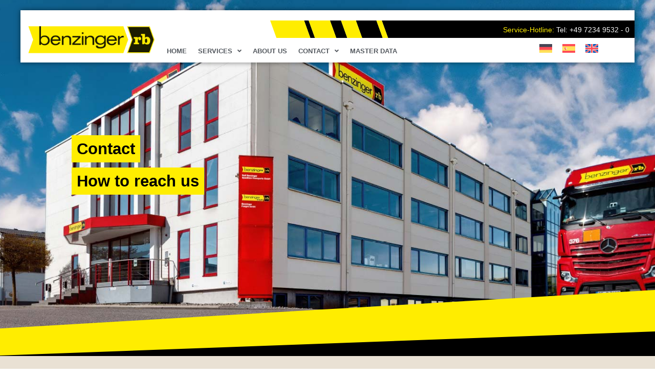

--- FILE ---
content_type: text/html; charset=UTF-8
request_url: https://www.benzinger-spedition.com/contact-details/
body_size: 30716
content:
<!DOCTYPE html>
<html lang="en-US">
<head>
<meta charset="UTF-8">
<link rel="profile" href="http://gmpg.org/xfn/11">
<link rel="pingback" href="https://www.benzinger-spedition.com/xmlrpc.php">

<meta name="viewport" content="width=device-width, initial-scale=1" />
<meta name='robots' content='index, follow, max-image-preview:large, max-snippet:-1, max-video-preview:-1' />
<link rel="alternate" hreflang="de" href="https://www.benzinger-spedition.de/kontaktdaten/" />
<link rel="alternate" hreflang="es" href="https://www.benzinger.es/ubicaciones-y-contacto/" />
<link rel="alternate" hreflang="en" href="https://www.benzinger-spedition.com/contact-details/" />
<link rel="alternate" hreflang="x-default" href="https://www.benzinger-spedition.de/kontaktdaten/" />

	<!-- This site is optimized with the Yoast SEO plugin v21.9 - https://yoast.com/wordpress/plugins/seo/ -->
	<title>Current contact details | Spedition Benzinger</title>
	<meta name="description" content="Here you will find the current contact details of the contact persons at the individual locations. Please feel free to contact us personally." />
	<link rel="canonical" href="https://www.benzinger-spedition.com/contact-details/" />
	<script type="application/ld+json" class="yoast-schema-graph">{"@context":"https://schema.org","@graph":[{"@type":"WebPage","@id":"https://www.benzinger-spedition.com/contact-details/","url":"https://www.benzinger-spedition.com/contact-details/","name":"Current contact details | Spedition Benzinger","isPartOf":{"@id":"https://www.benzinger-spedition.de/#website"},"datePublished":"2023-05-30T15:31:54+00:00","dateModified":"2025-05-02T16:24:26+00:00","description":"Here you will find the current contact details of the contact persons at the individual locations. Please feel free to contact us personally.","breadcrumb":{"@id":"https://www.benzinger-spedition.com/contact-details/#breadcrumb"},"inLanguage":"en-US","potentialAction":[{"@type":"ReadAction","target":["https://www.benzinger-spedition.com/contact-details/"]}]},{"@type":"BreadcrumbList","@id":"https://www.benzinger-spedition.com/contact-details/#breadcrumb","itemListElement":[{"@type":"ListItem","position":1,"name":"Startseite","item":"https://www.benzinger-spedition.com/"},{"@type":"ListItem","position":2,"name":"Contact details"}]},{"@type":"WebSite","@id":"https://www.benzinger-spedition.de/#website","url":"https://www.benzinger-spedition.de/","name":"Spedition Benzinger","description":"","publisher":{"@id":"https://www.benzinger-spedition.de/#organization"},"potentialAction":[{"@type":"SearchAction","target":{"@type":"EntryPoint","urlTemplate":"https://www.benzinger-spedition.de/?s={search_term_string}"},"query-input":"required name=search_term_string"}],"inLanguage":"en-US"},{"@type":"Organization","@id":"https://www.benzinger-spedition.de/#organization","name":"Rolf Benzinger Spedition- Transporte GmbH","alternateName":"Spedition Benzinger","url":"https://www.benzinger-spedition.de/","logo":{"@type":"ImageObject","inLanguage":"en-US","@id":"https://www.benzinger-spedition.de/#/schema/logo/image/","url":"https://www.benzinger-spedition.com/wp-content/uploads/2022/02/spedition-benzinger-logo-1.png","contentUrl":"https://www.benzinger-spedition.com/wp-content/uploads/2022/02/spedition-benzinger-logo-1.png","width":500,"height":105,"caption":"Rolf Benzinger Spedition- Transporte GmbH"},"image":{"@id":"https://www.benzinger-spedition.de/#/schema/logo/image/"},"sameAs":["https://www.facebook.com/people/Rolf-Benzinger-Spedition-Transporte-GmbH/100063537581601/","https://www.instagram.com/spedition_benzinger/"]}]}</script>
	<!-- / Yoast SEO plugin. -->


<link rel='dns-prefetch' href='//www.benzinger-spedition.de' />

<link rel="alternate" type="application/rss+xml" title="Spedition Benzinger &raquo; Feed" href="https://www.benzinger-spedition.com/feed/" />
<link rel="alternate" type="application/rss+xml" title="Spedition Benzinger &raquo; Comments Feed" href="https://www.benzinger-spedition.com/comments/feed/" />
<link rel="alternate" title="oEmbed (JSON)" type="application/json+oembed" href="https://www.benzinger-spedition.com/wp-json/oembed/1.0/embed?url=https%3A%2F%2Fwww.benzinger-spedition.com%2Fcontact-details%2F" />
<link rel="alternate" title="oEmbed (XML)" type="text/xml+oembed" href="https://www.benzinger-spedition.com/wp-json/oembed/1.0/embed?url=https%3A%2F%2Fwww.benzinger-spedition.com%2Fcontact-details%2F&#038;format=xml" />
<style id='wp-img-auto-sizes-contain-inline-css' type='text/css'>
img:is([sizes=auto i],[sizes^="auto," i]){contain-intrinsic-size:3000px 1500px}
/*# sourceURL=wp-img-auto-sizes-contain-inline-css */
</style>
<style id='wp-emoji-styles-inline-css' type='text/css'>

	img.wp-smiley, img.emoji {
		display: inline !important;
		border: none !important;
		box-shadow: none !important;
		height: 1em !important;
		width: 1em !important;
		margin: 0 0.07em !important;
		vertical-align: -0.1em !important;
		background: none !important;
		padding: 0 !important;
	}
/*# sourceURL=wp-emoji-styles-inline-css */
</style>
<style id='classic-theme-styles-inline-css' type='text/css'>
/*! This file is auto-generated */
.wp-block-button__link{color:#fff;background-color:#32373c;border-radius:9999px;box-shadow:none;text-decoration:none;padding:calc(.667em + 2px) calc(1.333em + 2px);font-size:1.125em}.wp-block-file__button{background:#32373c;color:#fff;text-decoration:none}
/*# sourceURL=/wp-includes/css/classic-themes.min.css */
</style>
<link rel='stylesheet' id='wpml-blocks-css' href='https://www.benzinger-spedition.com/wp-content/plugins/sitepress-multilingual-cms/dist/css/blocks/styles.css?ver=4.6.9' type='text/css' media='all' />
<link rel='stylesheet' id='wp-job-manager-job-listings-css' href='https://www.benzinger-spedition.com/wp-content/plugins/wp-job-manager/assets/dist/css/job-listings.css?ver=598383a28ac5f9f156e4' type='text/css' media='all' />
<link rel='stylesheet' id='wpml-legacy-horizontal-list-0-css' href='https://www.benzinger-spedition.com/wp-content/plugins/sitepress-multilingual-cms/templates/language-switchers/legacy-list-horizontal/style.min.css?ver=1' type='text/css' media='all' />
<link rel='stylesheet' id='cms-navigation-style-base-css' href='https://www.benzinger-spedition.com/wp-content/plugins/wpml-cms-nav/res/css/cms-navigation-base.css?ver=1.5.5' type='text/css' media='screen' />
<link rel='stylesheet' id='cms-navigation-style-css' href='https://www.benzinger-spedition.com/wp-content/plugins/wpml-cms-nav/res/css/cms-navigation.css?ver=1.5.5' type='text/css' media='screen' />
<link rel='stylesheet' id='font-awesome-v4shim-css' href='https://www.benzinger-spedition.com/wp-content/plugins/types-access/vendor/toolset/toolset-common/res/lib/font-awesome/css/v4-shims.css?ver=5.13.0' type='text/css' media='screen' />
<link rel='stylesheet' id='font-awesome-css' href='https://www.benzinger-spedition.com/wp-content/plugins/types-access/vendor/toolset/toolset-common/res/lib/font-awesome/css/all.css?ver=5.13.0' type='text/css' media='screen' />
<link rel='stylesheet' id='kava-theme-style-css' href='https://www.benzinger-spedition.com/wp-content/themes/kava/style.css?ver=2.1.4' type='text/css' media='all' />
<style id='kava-theme-style-inline-css' type='text/css'>
/* #Typography */body {font-style: normal;font-weight: 300;font-size: 20px;line-height: 1.6;font-family: 'Open Sans', sans-serif;letter-spacing: 0px;text-align: left;color: #282828;}h1,.h1-style {font-style: normal;font-weight: 400;font-size: 21px;line-height: 1.4;font-family: 'Open Sans', sans-serif;letter-spacing: 0px;text-align: inherit;color: #3b3d42;}h2,.h2-style {font-style: normal;font-weight: 300;font-size: 18px;line-height: 1.4;font-family: 'Open Sans', sans-serif;letter-spacing: 0px;text-align: inherit;color: #3b3d42;}h3,.h3-style {font-style: normal;font-weight: 300;font-size: 21px;line-height: 1.4;font-family: Offside, display;letter-spacing: 0px;text-align: inherit;color: #3b3d42;}h4,.h4-style {font-style: normal;font-weight: 300;font-size: 20px;line-height: 1.5;font-family: 'Open Sans', sans-serif;letter-spacing: 0px;text-align: inherit;color: #3b3d42;}h5,.h5-style {font-style: normal;font-weight: 300;font-size: 20px;line-height: 1.5;font-family: 'Open Sans', sans-serif;letter-spacing: 0px;text-align: inherit;color: #3b3d42;}h6,.h6-style {font-style: normal;font-weight: 300;font-size: 15px;line-height: 1.5;font-family: 'Open Sans', sans-serif;letter-spacing: 0px;text-align: inherit;color: #3b3d42;}@media (min-width: 1200px) {h1,.h1-style { font-size: 35px; }h2,.h2-style { font-size: 30px; }h3,.h3-style { font-size: 28px; }}a,h1 a:hover,h2 a:hover,h3 a:hover,h4 a:hover,h5 a:hover,h6 a:hover { color: #191919; }a:hover { color: #3b3d42; }blockquote {color: #000000;}/* #Header */.site-header__wrap {background-color: #ffffff;background-repeat: repeat;background-position: center top;background-attachment: scroll;;}/* ##Top Panel */.top-panel {color: #000000;background-color: #ffffff;}/* #Main Menu */.main-navigation {font-style: normal;font-weight: 300;font-size: 16px;line-height: 1.4;font-family: 'Open Sans', sans-serif;letter-spacing: 0px;}.main-navigation a,.menu-item-has-children:before {color: #000000;}.main-navigation a:hover,.main-navigation .current_page_item>a,.main-navigation .current-menu-item>a,.main-navigation .current_page_ancestor>a,.main-navigation .current-menu-ancestor>a {color: #3b3d42;}/* #Mobile Menu */.mobile-menu-toggle-button {color: #ffffff;background-color: #000000;}/* #Social */.social-list a {color: #000000;}.social-list a:hover {color: #000000;}/* #Breadcrumbs */.breadcrumbs_item {font-style: normal;font-weight: 200;font-size: 11px;line-height: 1.5;font-family: 'Open Sans', sans-serif;letter-spacing: 0px;}.breadcrumbs_item_sep,.breadcrumbs_item_link {color: #000000;}.breadcrumbs_item_link:hover {color: #000000;}/* #Post navigation */.post-navigation-container i {color: #000000;}.post-navigation-container .nav-links a:hover .post-title,.post-navigation-container .nav-links a:hover .nav-text {color: #191919;}.post-navigation-container .nav-links a:hover i {color: #3b3d42;}/* #Pagination */.posts-list-navigation .pagination .page-numbers,.page-links > span,.page-links > a {color: #000000;}.posts-list-navigation .pagination a.page-numbers:hover,.posts-list-navigation .pagination .page-numbers.current,.page-links > a:hover,.page-links > span {color: #3b3d42;}.posts-list-navigation .pagination .next,.posts-list-navigation .pagination .prev {color: #191919;}.posts-list-navigation .pagination .next:hover,.posts-list-navigation .pagination .prev:hover {color: #3b3d42;}/* #Button Appearance Styles (regular scheme) */.btn,button,input[type='button'],input[type='reset'],input[type='submit'] {font-style: normal;font-weight: 700;font-size: 14px;line-height: 1;font-family: 'Open Sans', sans-serif;letter-spacing: 1px;color: #ffffff;background-color: #000000;}.btn:hover,button:hover,input[type='button']:hover,input[type='reset']:hover,input[type='submit']:hover,input[type='reset']:hover {color: #ffffff;background-color: rgb(38,38,38);}.btn.invert-button {color: #ffffff;}.btn.invert-button:hover {color: #ffffff;border-color: #000000;background-color: #000000;}/* #Totop Button */#toTop {padding: 0px 0px;border-radius: 0px;background-color: ;color: ;}#toTop:hover {background-color: ;color: ;}input,optgroup,select,textarea {font-size: 20px;}/* #Comment, Contact, Password Forms */.comment-form .submit,.wpcf7-submit,.post-password-form label + input {font-style: normal;font-weight: 700;font-size: 14px;line-height: 1;font-family: 'Open Sans', sans-serif;letter-spacing: 1px;color: #ffffff;background-color: #000000;}.comment-form .submit:hover,.wpcf7-submit:hover,.post-password-form label + input:hover {color: #ffffff;background-color: rgb(38,38,38);}.comment-reply-title {font-style: normal;font-weight: 300;font-size: 20px;line-height: 1.5;font-family: 'Open Sans', sans-serif;letter-spacing: 0px;color: #3b3d42;}/* Cookies consent */.comment-form-cookies-consent input[type='checkbox']:checked ~ label[for=wp-comment-cookies-consent]:before {color: #ffffff;border-color: #000000;background-color: #000000;}/* #Comment Reply Link */#cancel-comment-reply-link {color: #191919;}#cancel-comment-reply-link:hover {color: #3b3d42;}/* #Comment item */.comment-body .fn {font-style: normal;font-weight: 300;font-size: 15px;line-height: 1.5;font-family: 'Open Sans', sans-serif;letter-spacing: 0px;color: #3b3d42;}.comment-date__time {color: #000000;}.comment-reply-link {font-style: normal;font-weight: 700;font-size: 14px;line-height: 1;font-family: 'Open Sans', sans-serif;letter-spacing: 1px;}/* #Input Placeholders */::-webkit-input-placeholder { color: #000000; }::-moz-placeholder{ color: #000000; }:-moz-placeholder{ color: #000000; }:-ms-input-placeholder{ color: #000000; }/* #Entry Meta */.posted-on,.cat-links,.byline,.tags-links {color: #000000;}.comments-button {color: #000000;}.comments-button:hover {color: #ffffff;background-color: #000000;}.btn-style .post-categories a {color: #ffffff;background-color: #000000;}.btn-style .post-categories a:hover {color: #ffffff;background-color: rgb(38,38,38);}.sticky-label {color: #ffffff;background-color: #000000;}/* Posts List Item Invert */.invert-hover.has-post-thumbnail:hover,.invert-hover.has-post-thumbnail:hover .posted-on,.invert-hover.has-post-thumbnail:hover .cat-links,.invert-hover.has-post-thumbnail:hover .byline,.invert-hover.has-post-thumbnail:hover .tags-links,.invert-hover.has-post-thumbnail:hover .entry-meta,.invert-hover.has-post-thumbnail:hover a,.invert-hover.has-post-thumbnail:hover .btn-icon,.invert-item.has-post-thumbnail,.invert-item.has-post-thumbnail .posted-on,.invert-item.has-post-thumbnail .cat-links,.invert-item.has-post-thumbnail .byline,.invert-item.has-post-thumbnail .tags-links,.invert-item.has-post-thumbnail .entry-meta,.invert-item.has-post-thumbnail a,.invert-item.has-post-thumbnail .btn:hover,.invert-item.has-post-thumbnail .btn-style .post-categories a:hover,.invert,.invert .entry-title,.invert a,.invert .byline,.invert .posted-on,.invert .cat-links,.invert .tags-links {color: #ffffff;}.invert-hover.has-post-thumbnail:hover a:hover,.invert-hover.has-post-thumbnail:hover .btn-icon:hover,.invert-item.has-post-thumbnail a:hover,.invert a:hover {color: #191919;}.invert-hover.has-post-thumbnail .btn,.invert-item.has-post-thumbnail .comments-button,.posts-list--default.list-style-v10 .invert.default-item .comments-button{color: #ffffff;background-color: #000000;}.invert-hover.has-post-thumbnail .btn:hover,.invert-item.has-post-thumbnail .comments-button:hover,.posts-list--default.list-style-v10 .invert.default-item .comments-button:hover {color: #191919;background-color: #ffffff;}/* Default Posts List */.list-style-v8 .comments-link {color: #000000;}.list-style-v8 .comments-link:hover {color: #3b3d42;}/* Creative Posts List */.creative-item .entry-title a:hover {color: #191919;}.list-style-default .creative-item a,.creative-item .btn-icon {color: #000000;}.list-style-default .creative-item a:hover,.creative-item .btn-icon:hover {color: #191919;}.list-style-default .creative-item .btn,.list-style-default .creative-item .btn:hover,.list-style-default .creative-item .comments-button:hover {color: #ffffff;}.creative-item__title-first-letter {font-style: normal;font-weight: 400;font-family: 'Open Sans', sans-serif;color: #3b3d42;}.posts-list--creative.list-style-v10 .creative-item:before {background-color: #000000;box-shadow: 0px 0px 0px 8px rgba(0,0,0,0.25);}.posts-list--creative.list-style-v10 .creative-item__post-date {font-style: normal;font-weight: 300;font-size: 20px;line-height: 1.5;font-family: 'Open Sans', sans-serif;letter-spacing: 0px;color: #191919;}.posts-list--creative.list-style-v10 .creative-item__post-date a {color: #191919;}.posts-list--creative.list-style-v10 .creative-item__post-date a:hover {color: #3b3d42;}/* Creative Posts List style-v2 */.list-style-v2 .creative-item .entry-title,.list-style-v9 .creative-item .entry-title {font-style: normal;font-weight: 300;font-size: 20px;line-height: 1.5;font-family: 'Open Sans', sans-serif;letter-spacing: 0px;}/* Image Post Format */.post_format-post-format-image .post-thumbnail__link:before {color: #ffffff;background-color: #000000;}/* Gallery Post Format */.post_format-post-format-gallery .swiper-button-prev,.post_format-post-format-gallery .swiper-button-next {color: #000000;}.post_format-post-format-gallery .swiper-button-prev:hover,.post_format-post-format-gallery .swiper-button-next:hover {color: #3b3d42;}/* Link Post Format */.post_format-post-format-quote .post-format-quote {color: #ffffff;background-color: #000000;}.post_format-post-format-quote .post-format-quote:before {color: #000000;background-color: #ffffff;}/* Post Author */.post-author__title a {color: #191919;}.post-author__title a:hover {color: #3b3d42;}.invert .post-author__title a {color: #ffffff;}.invert .post-author__title a:hover {color: #191919;}/* Single Post */.single-post blockquote {border-color: #000000;}.single-post:not(.post-template-single-layout-4):not(.post-template-single-layout-7) .tags-links a:hover {color: #ffffff;border-color: #000000;background-color: #000000;}.single-header-3 .post-author .byline,.single-header-4 .post-author .byline,.single-header-5 .post-author .byline {font-style: normal;font-weight: 300;font-size: 20px;line-height: 1.5;font-family: 'Open Sans', sans-serif;letter-spacing: 0px;}.single-header-8,.single-header-10 .entry-header {background-color: #000000;}.single-header-8.invert a:hover,.single-header-10.invert a:hover {color: rgba(255,255,255,0.5);}.single-header-3 a.comments-button,.single-header-10 a.comments-button {border: 1px solid #ffffff;}.single-header-3 a.comments-button:hover,.single-header-10 a.comments-button:hover {color: #191919;background-color: #ffffff;}/* Page preloader */.page-preloader {border-top-color: #000000;border-right-color: #000000;}/* Logo */.site-logo__link,.site-logo__link:hover {color: #000000;}/* Page title */.page-title {font-style: normal;font-weight: 300;font-size: 18px;line-height: 1.4;font-family: 'Open Sans', sans-serif;letter-spacing: 0px;color: #3b3d42;}@media (min-width: 1200px) {.page-title { font-size: 30px; }}/* Grid Posts List */.posts-list.list-style-v3 .comments-link {border-color: #191919;}.posts-list.list-style-v4 .comments-link {color: #000000;}.posts-list.list-style-v4 .posts-list__item.grid-item .grid-item-wrap .comments-link:hover {color: #ffffff;background-color: #191919;}/* Posts List Grid Item Invert */.grid-item-wrap.invert,.grid-item-wrap.invert .posted-on,.grid-item-wrap.invert .cat-links,.grid-item-wrap.invert .byline,.grid-item-wrap.invert .tags-links,.grid-item-wrap.invert .entry-meta,.grid-item-wrap.invert a,.grid-item-wrap.invert .btn-icon,.grid-item-wrap.invert .comments-button {color: #ffffff;}/* Posts List Grid-5 Item Invert */.list-style-v5 .grid-item-wrap.invert .posted-on,.list-style-v5 .grid-item-wrap.invert .cat-links,.list-style-v5 .grid-item-wrap.invert .byline,.list-style-v5 .grid-item-wrap.invert .tags-links,.list-style-v5 .grid-item-wrap.invert .posted-on a,.list-style-v5 .grid-item-wrap.invert .cat-links a,.list-style-v5 .grid-item-wrap.invert .tags-links a,.list-style-v5 .grid-item-wrap.invert .byline a,.list-style-v5 .grid-item-wrap.invert .comments-link,.list-style-v5 .grid-item-wrap.invert .entry-title a:hover {color: #000000;}.list-style-v5 .grid-item-wrap.invert .posted-on a:hover,.list-style-v5 .grid-item-wrap.invert .cat-links a:hover,.list-style-v5 .grid-item-wrap.invert .tags-links a:hover,.list-style-v5 .grid-item-wrap.invert .byline a:hover,.list-style-v5 .grid-item-wrap.invert .comments-link:hover {color: #ffffff;}/* Posts List Grid-6 Item Invert */.posts-list.list-style-v6 .posts-list__item.grid-item .grid-item-wrap .cat-links a,.posts-list.list-style-v7 .posts-list__item.grid-item .grid-item-wrap .cat-links a {color: #ffffff;background-color: #191919;}.posts-list.list-style-v6 .posts-list__item.grid-item .grid-item-wrap .cat-links a:hover,.posts-list.list-style-v7 .posts-list__item.grid-item .grid-item-wrap .cat-links a:hover {color: #ffffff;background-color: rgb(38,38,38);}.posts-list.list-style-v9 .posts-list__item.grid-item .grid-item-wrap .entry-header .entry-title {font-weight : 300;}/* Grid 7 */.list-style-v7 .grid-item-wrap.invert .posted-on a:hover,.list-style-v7 .grid-item-wrap.invert .cat-links a:hover,.list-style-v7 .grid-item-wrap.invert .tags-links a:hover,.list-style-v7 .grid-item-wrap.invert .byline a:hover,.list-style-v7 .grid-item-wrap.invert .comments-link:hover,.list-style-v7 .grid-item-wrap.invert .entry-title a:hover,.list-style-v6 .grid-item-wrap.invert .posted-on a:hover,.list-style-v6 .grid-item-wrap.invert .cat-links a:hover,.list-style-v6 .grid-item-wrap.invert .tags-links a:hover,.list-style-v6 .grid-item-wrap.invert .byline a:hover,.list-style-v6 .grid-item-wrap.invert .comments-link:hover,.list-style-v6 .grid-item-wrap.invert .entry-title a:hover {color: #000000;}.list-style-v7 .grid-item-wrap.invert .posted-on,.list-style-v7 .grid-item-wrap.invert .cat-links,.list-style-v7 .grid-item-wrap.invert .byline,.list-style-v7 .grid-item-wrap.invert .tags-links,.list-style-v7 .grid-item-wrap.invert .posted-on a,.list-style-v7 .grid-item-wrap.invert .cat-links a,.list-style-v7 .grid-item-wrap.invert .tags-links a,.list-style-v7 .grid-item-wrap.invert .byline a,.list-style-v7 .grid-item-wrap.invert .comments-link,.list-style-v7 .grid-item-wrap.invert .entry-title a,.list-style-v7 .grid-item-wrap.invert .entry-content p,.list-style-v6 .grid-item-wrap.invert .posted-on,.list-style-v6 .grid-item-wrap.invert .cat-links,.list-style-v6 .grid-item-wrap.invert .byline,.list-style-v6 .grid-item-wrap.invert .tags-links,.list-style-v6 .grid-item-wrap.invert .posted-on a,.list-style-v6 .grid-item-wrap.invert .cat-links a,.list-style-v6 .grid-item-wrap.invert .tags-links a,.list-style-v6 .grid-item-wrap.invert .byline a,.list-style-v6 .grid-item-wrap.invert .comments-link,.list-style-v6 .grid-item-wrap.invert .entry-title a,.list-style-v6 .grid-item-wrap.invert .entry-content p {color: #ffffff;}.posts-list.list-style-v7 .grid-item .grid-item-wrap .entry-footer .comments-link:hover,.posts-list.list-style-v6 .grid-item .grid-item-wrap .entry-footer .comments-link:hover,.posts-list.list-style-v6 .posts-list__item.grid-item .grid-item-wrap .btn:hover,.posts-list.list-style-v7 .posts-list__item.grid-item .grid-item-wrap .btn:hover {color: #000000;border-color: #000000;}.posts-list.list-style-v10 .grid-item-inner .space-between-content .comments-link {color: #000000;}.posts-list.list-style-v10 .grid-item-inner .space-between-content .comments-link:hover {color: #000000;}.posts-list.list-style-v10 .posts-list__item.justify-item .justify-item-inner .entry-title a {color: #282828;}.posts-list.posts-list--vertical-justify.list-style-v10 .posts-list__item.justify-item .justify-item-inner .entry-title a:hover{color: #ffffff;background-color: #000000;}.posts-list.list-style-v5 .posts-list__item.justify-item .justify-item-inner.invert .cat-links a:hover,.posts-list.list-style-v8 .posts-list__item.justify-item .justify-item-inner.invert .cat-links a:hover {color: #ffffff;background-color: rgb(38,38,38);}.posts-list.list-style-v5 .posts-list__item.justify-item .justify-item-inner.invert .cat-links a,.posts-list.list-style-v8 .posts-list__item.justify-item .justify-item-inner.invert .cat-links a{color: #ffffff;background-color: #191919;}.list-style-v8 .justify-item-inner.invert .posted-on,.list-style-v8 .justify-item-inner.invert .cat-links,.list-style-v8 .justify-item-inner.invert .byline,.list-style-v8 .justify-item-inner.invert .tags-links,.list-style-v8 .justify-item-inner.invert .posted-on a,.list-style-v8 .justify-item-inner.invert .cat-links a,.list-style-v8 .justify-item-inner.invert .tags-links a,.list-style-v8 .justify-item-inner.invert .byline a,.list-style-v8 .justify-item-inner.invert .comments-link,.list-style-v8 .justify-item-inner.invert .entry-title a,.list-style-v8 .justify-item-inner.invert .entry-content p,.list-style-v5 .justify-item-inner.invert .posted-on,.list-style-v5 .justify-item-inner.invert .cat-links,.list-style-v5 .justify-item-inner.invert .byline,.list-style-v5 .justify-item-inner.invert .tags-links,.list-style-v5 .justify-item-inner.invert .posted-on a,.list-style-v5 .justify-item-inner.invert .cat-links a,.list-style-v5 .justify-item-inner.invert .tags-links a,.list-style-v5 .justify-item-inner.invert .byline a,.list-style-v5 .justify-item-inner.invert .comments-link,.list-style-v5 .justify-item-inner.invert .entry-title a,.list-style-v5 .justify-item-inner.invert .entry-content p,.list-style-v4 .justify-item-inner.invert .posted-on:hover,.list-style-v4 .justify-item-inner.invert .cat-links,.list-style-v4 .justify-item-inner.invert .byline,.list-style-v4 .justify-item-inner.invert .tags-links,.list-style-v4 .justify-item-inner.invert .posted-on a,.list-style-v4 .justify-item-inner.invert .cat-links a,.list-style-v4 .justify-item-inner.invert .tags-links a,.list-style-v4 .justify-item-inner.invert .byline a,.list-style-v4 .justify-item-inner.invert .comments-link,.list-style-v4 .justify-item-inner.invert .entry-title a,.list-style-v4 .justify-item-inner.invert .entry-content p {color: #ffffff;}.list-style-v8 .justify-item-inner.invert .posted-on a:hover,.list-style-v8 .justify-item-inner.invert .cat-links a:hover,.list-style-v8 .justify-item-inner.invert .tags-links a:hover,.list-style-v8 .justify-item-inner.invert .byline a:hover,.list-style-v8 .justify-item-inner.invert .comments-link:hover,.list-style-v8 .justify-item-inner.invert .entry-title a:hover,.list-style-v5 .justify-item-inner.invert .posted-on a:hover,.list-style-v5 .justify-item-inner.invert .cat-links a:hover,.list-style-v5 .justify-item-inner.invert .tags-links a:hover,.list-style-v5 .justify-item-inner.invert .byline a:hover,.list-style-v5 .justify-item-inner.invert .entry-title a:hover,.list-style-v4 .justify-item-inner.invert .posted-on a,.list-style-v4 .justify-item-inner.invert .cat-links a:hover,.list-style-v4 .justify-item-inner.invert .tags-links a:hover,.list-style-v4 .justify-item-inner.invert .byline a:hover,.list-style-v4 .justify-item-inner.invert .comments-link:hover,.list-style-v4 .justify-item-inner.invert .entry-title a:hover{color: #000000;}.posts-list.list-style-v5 .justify-item .justify-item-wrap .entry-footer .comments-link:hover {border-color: #000000;}.list-style-v4 .justify-item-inner.invert .btn:hover,.list-style-v6 .justify-item-wrap.invert .btn:hover,.list-style-v8 .justify-item-inner.invert .btn:hover {color: #ffffff;}.posts-list.posts-list--vertical-justify.list-style-v5 .posts-list__item.justify-item .justify-item-wrap .entry-footer .comments-link:hover,.posts-list.posts-list--vertical-justify.list-style-v5 .posts-list__item.justify-item .justify-item-wrap .entry-footer .btn:hover {color: #000000;border-color: #000000;}/* masonry Posts List */.posts-list.list-style-v3 .comments-link {border-color: #191919;}.posts-list.list-style-v4 .comments-link {color: #000000;}.posts-list.list-style-v4 .posts-list__item.masonry-item .masonry-item-wrap .comments-link:hover {color: #ffffff;background-color: #191919;}/* Posts List masonry Item Invert */.masonry-item-wrap.invert,.masonry-item-wrap.invert .posted-on,.masonry-item-wrap.invert .cat-links,.masonry-item-wrap.invert .byline,.masonry-item-wrap.invert .tags-links,.masonry-item-wrap.invert .entry-meta,.masonry-item-wrap.invert a,.masonry-item-wrap.invert .btn-icon,.masonry-item-wrap.invert .comments-button {color: #ffffff;}/* Posts List masonry-5 Item Invert */.list-style-v5 .masonry-item-wrap.invert .posted-on,.list-style-v5 .masonry-item-wrap.invert .cat-links,.list-style-v5 .masonry-item-wrap.invert .byline,.list-style-v5 .masonry-item-wrap.invert .tags-links,.list-style-v5 .masonry-item-wrap.invert .posted-on a,.list-style-v5 .masonry-item-wrap.invert .cat-links a,.list-style-v5 .masonry-item-wrap.invert .tags-links a,.list-style-v5 .masonry-item-wrap.invert .byline a,.list-style-v5 .masonry-item-wrap.invert .comments-link,.list-style-v5 .masonry-item-wrap.invert .entry-title a:hover {color: #000000;}.list-style-v5 .masonry-item-wrap.invert .posted-on a:hover,.list-style-v5 .masonry-item-wrap.invert .cat-links a:hover,.list-style-v5 .masonry-item-wrap.invert .tags-links a:hover,.list-style-v5 .masonry-item-wrap.invert .byline a:hover,.list-style-v5 .masonry-item-wrap.invert .comments-link:hover {color: #ffffff;}.posts-list.list-style-v10 .masonry-item-inner .space-between-content .comments-link {color: #000000;}.posts-list.list-style-v10 .masonry-item-inner .space-between-content .comments-link:hover {color: #000000;}.widget_recent_entries a,.widget_recent_comments a {font-style: normal;font-weight: 300;font-size: 15px;line-height: 1.5;font-family: 'Open Sans', sans-serif;letter-spacing: 0px;color: #3b3d42;}.widget_recent_entries a:hover,.widget_recent_comments a:hover {color: #191919;}.widget_recent_entries .post-date,.widget_recent_comments .recentcomments {color: #000000;}.widget_recent_comments .comment-author-link a {color: #000000;}.widget_recent_comments .comment-author-link a:hover {color: #191919;}.widget_calendar th,.widget_calendar caption {color: #000000;}.widget_calendar tbody td a {color: #282828;}.widget_calendar tbody td a:hover {color: #ffffff;background-color: #000000;}.widget_calendar tfoot td a {color: #000000;}.widget_calendar tfoot td a:hover {color: #3b3d42;}/* Preloader */.jet-smart-listing-wrap.jet-processing + div.jet-smart-listing-loading,div.wpcf7 .ajax-loader {border-top-color: #000000;border-right-color: #000000;}/*--------------------------------------------------------------## Ecwid Plugin Styles--------------------------------------------------------------*//* Product Title, Product Price amount */html#ecwid_html body#ecwid_body .ec-size .ec-wrapper .ec-store .grid-product__title-inner,html#ecwid_html body#ecwid_body .ec-size .ec-wrapper .ec-store .grid__products .grid-product__image ~ .grid-product__price .grid-product__price-amount,html#ecwid_html body#ecwid_body .ec-size .ec-wrapper .ec-store .grid__products .grid-product__image ~ .grid-product__title .grid-product__price-amount,html#ecwid_html body#ecwid_body .ec-size .ec-store .grid__products--medium-items.grid__products--layout-center .grid-product__price-compare,html#ecwid_html body#ecwid_body .ec-size .ec-store .grid__products--medium-items .grid-product__details,html#ecwid_html body#ecwid_body .ec-size .ec-store .grid__products--medium-items .grid-product__sku,html#ecwid_html body#ecwid_body .ec-size .ec-store .grid__products--medium-items .grid-product__sku-hover,html#ecwid_html body#ecwid_body .ec-size .ec-store .grid__products--medium-items .grid-product__tax,html#ecwid_html body#ecwid_body .ec-size .ec-wrapper .ec-store .form__msg,html#ecwid_html body#ecwid_body .ec-size.ec-size--l .ec-wrapper .ec-store h1,html#ecwid_html body#ecwid_body.page .ec-size .ec-wrapper .ec-store .product-details__product-title,html#ecwid_html body#ecwid_body.page .ec-size .ec-wrapper .ec-store .product-details__product-price,html#ecwid_html body#ecwid_body .ec-size .ec-wrapper .ec-store .product-details-module__title,html#ecwid_html body#ecwid_body .ec-size .ec-wrapper .ec-store .ec-cart-summary__row--total .ec-cart-summary__title,html#ecwid_html body#ecwid_body .ec-size .ec-wrapper .ec-store .ec-cart-summary__row--total .ec-cart-summary__price,html#ecwid_html body#ecwid_body .ec-size .ec-wrapper .ec-store .grid__categories * {font-style: normal;font-weight: 300;line-height: 1.5;font-family: 'Open Sans', sans-serif;letter-spacing: 0px;}html#ecwid_html body#ecwid_body .ecwid .ec-size .ec-wrapper .ec-store .product-details__product-description {font-style: normal;font-weight: 300;font-size: 20px;line-height: 1.6;font-family: 'Open Sans', sans-serif;letter-spacing: 0px;text-align: left;color: #282828;}html#ecwid_html body#ecwid_body .ec-size .ec-wrapper .ec-store .grid-product__title-inner,html#ecwid_html body#ecwid_body .ec-size .ec-wrapper .ec-store .grid__products .grid-product__image ~ .grid-product__price .grid-product__price-amount,html#ecwid_html body#ecwid_body .ec-size .ec-wrapper .ec-store .grid__products .grid-product__image ~ .grid-product__title .grid-product__price-amount,html#ecwid_html body#ecwid_body .ec-size .ec-store .grid__products--medium-items.grid__products--layout-center .grid-product__price-compare,html#ecwid_html body#ecwid_body .ec-size .ec-store .grid__products--medium-items .grid-product__details,html#ecwid_html body#ecwid_body .ec-size .ec-store .grid__products--medium-items .grid-product__sku,html#ecwid_html body#ecwid_body .ec-size .ec-store .grid__products--medium-items .grid-product__sku-hover,html#ecwid_html body#ecwid_body .ec-size .ec-store .grid__products--medium-items .grid-product__tax,html#ecwid_html body#ecwid_body .ec-size .ec-wrapper .ec-store .product-details-module__title,html#ecwid_html body#ecwid_body.page .ec-size .ec-wrapper .ec-store .product-details__product-price,html#ecwid_html body#ecwid_body.page .ec-size .ec-wrapper .ec-store .product-details__product-title,html#ecwid_html body#ecwid_body .ec-size .ec-wrapper .ec-store .form-control__text,html#ecwid_html body#ecwid_body .ec-size .ec-wrapper .ec-store .form-control__textarea,html#ecwid_html body#ecwid_body .ec-size .ec-wrapper .ec-store .ec-link,html#ecwid_html body#ecwid_body .ec-size .ec-wrapper .ec-store .ec-link:visited,html#ecwid_html body#ecwid_body .ec-size .ec-wrapper .ec-store input[type="radio"].form-control__radio:checked+.form-control__radio-view::after {color: #191919;}html#ecwid_html body#ecwid_body .ec-size .ec-wrapper .ec-store .ec-link:hover {color: #3b3d42;}/* Product Title, Price small state */html#ecwid_html body#ecwid_body .ec-size .ec-wrapper .ec-store .grid__products--small-items .grid-product__title-inner,html#ecwid_html body#ecwid_body .ec-size .ec-wrapper .ec-store .grid__products--small-items .grid-product__price-hover .grid-product__price-amount,html#ecwid_html body#ecwid_body .ec-size .ec-wrapper .ec-store .grid__products--small-items .grid-product__image ~ .grid-product__price .grid-product__price-amount,html#ecwid_html body#ecwid_body .ec-size .ec-wrapper .ec-store .grid__products--small-items .grid-product__image ~ .grid-product__title .grid-product__price-amount,html#ecwid_html body#ecwid_body .ec-size .ec-wrapper .ec-store .grid__products--small-items.grid__products--layout-center .grid-product__price-compare,html#ecwid_html body#ecwid_body .ec-size .ec-wrapper .ec-store .grid__products--small-items .grid-product__details,html#ecwid_html body#ecwid_body .ec-size .ec-wrapper .ec-store .grid__products--small-items .grid-product__sku,html#ecwid_html body#ecwid_body .ec-size .ec-wrapper .ec-store .grid__products--small-items .grid-product__sku-hover,html#ecwid_html body#ecwid_body .ec-size .ec-wrapper .ec-store .grid__products--small-items .grid-product__tax {font-size: 12px;}/* Product Title, Price medium state */html#ecwid_html body#ecwid_body .ec-size .ec-wrapper .ec-store .grid__products--medium-items .grid-product__title-inner,html#ecwid_html body#ecwid_body .ec-size .ec-wrapper .ec-store .grid__products--medium-items .grid-product__price-hover .grid-product__price-amount,html#ecwid_html body#ecwid_body .ec-size .ec-wrapper .ec-store .grid__products--medium-items .grid-product__image ~ .grid-product__price .grid-product__price-amount,html#ecwid_html body#ecwid_body .ec-size .ec-wrapper .ec-store .grid__products--medium-items .grid-product__image ~ .grid-product__title .grid-product__price-amount,html#ecwid_html body#ecwid_body .ec-size .ec-wrapper .ec-store .grid__products--medium-items.grid__products--layout-center .grid-product__price-compare,html#ecwid_html body#ecwid_body .ec-size .ec-wrapper .ec-store .grid__products--medium-items .grid-product__details,html#ecwid_html body#ecwid_body .ec-size .ec-wrapper .ec-store .grid__products--medium-items .grid-product__sku,html#ecwid_html body#ecwid_body .ec-size .ec-wrapper .ec-store .grid__products--medium-items .grid-product__sku-hover,html#ecwid_html body#ecwid_body .ec-size .ec-wrapper .ec-store .grid__products--medium-items .grid-product__tax {font-size: 15px;}/* Product Title, Price large state */html#ecwid_html body#ecwid_body .ec-size .ec-wrapper .ec-store .grid__products--large-items .grid-product__title-inner,html#ecwid_html body#ecwid_body .ec-size .ec-wrapper .ec-store .grid__products--large-items .grid-product__price-hover .grid-product__price-amount,html#ecwid_html body#ecwid_body .ec-size .ec-wrapper .ec-store .grid__products--large-items .grid-product__image ~ .grid-product__price .grid-product__price-amount,html#ecwid_html body#ecwid_body .ec-size .ec-wrapper .ec-store .grid__products--large-items .grid-product__image ~ .grid-product__title .grid-product__price-amount,html#ecwid_html body#ecwid_body .ec-size .ec-wrapper .ec-store .grid__products--large-items.grid__products--layout-center .grid-product__price-compare,html#ecwid_html body#ecwid_body .ec-size .ec-wrapper .ec-store .grid__products--large-items .grid-product__details,html#ecwid_html body#ecwid_body .ec-size .ec-wrapper .ec-store .grid__products--large-items .grid-product__sku,html#ecwid_html body#ecwid_body .ec-size .ec-wrapper .ec-store .grid__products--large-items .grid-product__sku-hover,html#ecwid_html body#ecwid_body .ec-size .ec-wrapper .ec-store .grid__products--large-items .grid-product__tax {font-size: 18px;}/* Product Add To Cart button */html#ecwid_html body#ecwid_body .ec-size .ec-wrapper .ec-store button {font-style: normal;font-weight: 700;line-height: 1;font-family: 'Open Sans', sans-serif;letter-spacing: 1px;}/* Product Add To Cart button normal state */html#ecwid_html body#ecwid_body .ec-size .ec-wrapper .ec-store .form-control--secondary .form-control__button,html#ecwid_html body#ecwid_body .ec-size .ec-wrapper .ec-store .form-control--primary .form-control__button {border-color: #000000;background-color: transparent;color: #000000;}/* Product Add To Cart button hover state, Product Category active state */html#ecwid_html body#ecwid_body .ec-size .ec-wrapper .ec-store .form-control--secondary .form-control__button:hover,html#ecwid_html body#ecwid_body .ec-size .ec-wrapper .ec-store .form-control--primary .form-control__button:hover,html#ecwid_html body#ecwid_body .horizontal-menu-container.horizontal-desktop .horizontal-menu-item.horizontal-menu-item--active>a {border-color: #000000;background-color: #000000;color: #ffffff;}/* Black Product Add To Cart button normal state */html#ecwid_html body#ecwid_body .ec-size .ec-wrapper .ec-store .grid__products--appearance-hover .grid-product--dark .form-control--secondary .form-control__button {border-color: #000000;background-color: #000000;color: #ffffff;}/* Black Product Add To Cart button normal state */html#ecwid_html body#ecwid_body .ec-size .ec-wrapper .ec-store .grid__products--appearance-hover .grid-product--dark .form-control--secondary .form-control__button:hover {border-color: #ffffff;background-color: #ffffff;color: #000000;}/* Product Add To Cart button small label */html#ecwid_html body#ecwid_body .ec-size.ec-size--l .ec-wrapper .ec-store .form-control .form-control__button {font-size: 13px;}/* Product Add To Cart button medium label */html#ecwid_html body#ecwid_body .ec-size.ec-size--l .ec-wrapper .ec-store .form-control--small .form-control__button {font-size: 14px;}/* Product Add To Cart button large label */html#ecwid_html body#ecwid_body .ec-size.ec-size--l .ec-wrapper .ec-store .form-control--medium .form-control__button {font-size: 17px;}/* Mini Cart icon styles */html#ecwid_html body#ecwid_body .ec-minicart__body .ec-minicart__icon .icon-default path[stroke],html#ecwid_html body#ecwid_body .ec-minicart__body .ec-minicart__icon .icon-default circle[stroke] {stroke: #191919;}html#ecwid_html body#ecwid_body .ec-minicart:hover .ec-minicart__body .ec-minicart__icon .icon-default path[stroke],html#ecwid_html body#ecwid_body .ec-minicart:hover .ec-minicart__body .ec-minicart__icon .icon-default circle[stroke] {stroke: #3b3d42;}
/*# sourceURL=kava-theme-style-inline-css */
</style>
<link rel='stylesheet' id='kava-theme-main-style-css' href='https://www.benzinger-spedition.com/wp-content/themes/kava/theme.css?ver=2.1.4' type='text/css' media='all' />
<link rel='stylesheet' id='blog-layouts-module-css' href='https://www.benzinger-spedition.com/wp-content/themes/kava/inc/modules/blog-layouts/assets/css/blog-layouts-module.css?ver=2.1.4' type='text/css' media='all' />
<link rel='stylesheet' id='cx-google-fonts-kava-css' href='//www.benzinger-spedition.de/wp-content/uploads/omgf/cx-google-fonts-kava/cx-google-fonts-kava.css?ver=1688117130' type='text/css' media='all' />
<link rel='stylesheet' id='font-awesome-all-css' href='https://www.benzinger-spedition.com/wp-content/plugins/jet-menu/assets/public/lib/font-awesome/css/all.min.css?ver=5.12.0' type='text/css' media='all' />
<link rel='stylesheet' id='font-awesome-v4-shims-css' href='https://www.benzinger-spedition.com/wp-content/plugins/jet-menu/assets/public/lib/font-awesome/css/v4-shims.min.css?ver=5.12.0' type='text/css' media='all' />
<link rel='stylesheet' id='jet-menu-public-styles-css' href='https://www.benzinger-spedition.com/wp-content/plugins/jet-menu/assets/public/css/public.css?ver=2.4.4' type='text/css' media='all' />
<link rel='stylesheet' id='jet-popup-frontend-css' href='https://www.benzinger-spedition.com/wp-content/plugins/jet-popup/assets/css/jet-popup-frontend.css?ver=2.0.5' type='text/css' media='all' />
<link rel='stylesheet' id='jet-blocks-css' href='https://www.benzinger-spedition.com/wp-content/uploads/elementor/css/custom-jet-blocks.css?ver=1.3.12.1' type='text/css' media='all' />
<link rel='stylesheet' id='jet-elements-css' href='https://www.benzinger-spedition.com/wp-content/plugins/jet-elements/assets/css/jet-elements.css?ver=2.6.20.1' type='text/css' media='all' />
<link rel='stylesheet' id='jet-elements-skin-css' href='https://www.benzinger-spedition.com/wp-content/plugins/jet-elements/assets/css/jet-elements-skin.css?ver=2.6.20.1' type='text/css' media='all' />
<link rel='stylesheet' id='elementor-icons-css' href='https://www.benzinger-spedition.com/wp-content/plugins/elementor/assets/lib/eicons/css/elementor-icons.min.css?ver=5.30.0' type='text/css' media='all' />
<link rel='stylesheet' id='elementor-frontend-css' href='https://www.benzinger-spedition.com/wp-content/plugins/elementor/assets/css/frontend-lite.min.css?ver=3.23.4' type='text/css' media='all' />
<link rel='stylesheet' id='swiper-css' href='https://www.benzinger-spedition.com/wp-content/plugins/elementor/assets/lib/swiper/v8/css/swiper.min.css?ver=8.4.5' type='text/css' media='all' />
<link rel='stylesheet' id='elementor-post-6-css' href='https://www.benzinger-spedition.com/wp-content/uploads/elementor/css/post-6.css?ver=1724935675' type='text/css' media='all' />
<link rel='stylesheet' id='elementor-pro-css' href='https://www.benzinger-spedition.com/wp-content/plugins/elementor-pro/assets/css/frontend-lite.min.css?ver=3.23.3' type='text/css' media='all' />
<link rel='stylesheet' id='jet-tricks-frontend-css' href='https://www.benzinger-spedition.com/wp-content/plugins/jet-tricks/assets/css/jet-tricks-frontend.css?ver=1.4.9' type='text/css' media='all' />
<link rel='stylesheet' id='elementor-global-css' href='https://www.benzinger-spedition.com/wp-content/uploads/elementor/css/global.css?ver=1724935677' type='text/css' media='all' />
<link rel='stylesheet' id='elementor-post-5941-css' href='https://www.benzinger-spedition.com/wp-content/uploads/elementor/css/post-5941.css?ver=1746210609' type='text/css' media='all' />
<link rel='stylesheet' id='elementor-post-79-css' href='https://www.benzinger-spedition.com/wp-content/uploads/elementor/css/post-79.css?ver=1765885490' type='text/css' media='all' />
<link rel='stylesheet' id='elementor-post-848-css' href='https://www.benzinger-spedition.com/wp-content/uploads/elementor/css/post-848.css?ver=1724935678' type='text/css' media='all' />
<link rel='stylesheet' id='jet-theme-core-frontend-styles-css' href='https://www.benzinger-spedition.com/wp-content/plugins/jet-theme-core/assets/css/frontend.css?ver=2.2.2.1' type='text/css' media='all' />
<link rel='stylesheet' id='google-fonts-1-css' href='//www.benzinger-spedition.de/wp-content/uploads/omgf/google-fonts-1/google-fonts-1.css?ver=1688117130' type='text/css' media='all' />
<link rel='stylesheet' id='elementor-icons-shared-0-css' href='https://www.benzinger-spedition.com/wp-content/plugins/elementor/assets/lib/font-awesome/css/fontawesome.min.css?ver=5.15.3' type='text/css' media='all' />
<link rel='stylesheet' id='elementor-icons-fa-solid-css' href='https://www.benzinger-spedition.com/wp-content/plugins/elementor/assets/lib/font-awesome/css/solid.min.css?ver=5.15.3' type='text/css' media='all' />
<link rel='stylesheet' id='elementor-icons-fa-brands-css' href='https://www.benzinger-spedition.com/wp-content/plugins/elementor/assets/lib/font-awesome/css/brands.min.css?ver=5.15.3' type='text/css' media='all' />
<script type="text/javascript" id="wpml-cookie-js-extra">
/* <![CDATA[ */
var wpml_cookies = {"wp-wpml_current_language":{"value":"en","expires":1,"path":"/"}};
var wpml_cookies = {"wp-wpml_current_language":{"value":"en","expires":1,"path":"/"}};
//# sourceURL=wpml-cookie-js-extra
/* ]]> */
</script>
<script type="text/javascript" src="https://www.benzinger-spedition.com/wp-content/plugins/sitepress-multilingual-cms/res/js/cookies/language-cookie.js?ver=4.6.9" id="wpml-cookie-js" defer="defer" data-wp-strategy="defer"></script>
<script type="text/javascript" src="https://www.benzinger-spedition.com/wp-includes/js/jquery/jquery.min.js?ver=3.7.1" id="jquery-core-js"></script>
<script type="text/javascript" src="https://www.benzinger-spedition.com/wp-includes/js/jquery/jquery-migrate.min.js?ver=3.4.1" id="jquery-migrate-js"></script>
<script type="text/javascript" id="wpml-xdomain-data-js-extra">
/* <![CDATA[ */
var wpml_xdomain_data = {"css_selector":"wpml-ls-item","ajax_url":"https://www.benzinger-spedition.com/wp-admin/admin-ajax.php","current_lang":"en","_nonce":"df0bd35dfd"};
//# sourceURL=wpml-xdomain-data-js-extra
/* ]]> */
</script>
<script type="text/javascript" src="https://www.benzinger-spedition.com/wp-content/plugins/sitepress-multilingual-cms/res/js/xdomain-data.js?ver=4.6.9" id="wpml-xdomain-data-js" defer="defer" data-wp-strategy="defer"></script>
<link rel="https://api.w.org/" href="https://www.benzinger-spedition.com/wp-json/" /><link rel="alternate" title="JSON" type="application/json" href="https://www.benzinger-spedition.com/wp-json/wp/v2/pages/5941" /><link rel="EditURI" type="application/rsd+xml" title="RSD" href="https://www.benzinger-spedition.com/xmlrpc.php?rsd" />
<meta name="generator" content="WordPress 6.9" />
<link rel='shortlink' href='https://www.benzinger-spedition.com/?p=5941' />
<meta name="generator" content="WPML ver:4.6.9 stt:1,3,2;" />
<meta name="generator" content="Elementor 3.23.4; features: e_optimized_css_loading, additional_custom_breakpoints, e_lazyload; settings: css_print_method-external, google_font-enabled, font_display-auto">
			<style>
				.e-con.e-parent:nth-of-type(n+4):not(.e-lazyloaded):not(.e-no-lazyload),
				.e-con.e-parent:nth-of-type(n+4):not(.e-lazyloaded):not(.e-no-lazyload) * {
					background-image: none !important;
				}
				@media screen and (max-height: 1024px) {
					.e-con.e-parent:nth-of-type(n+3):not(.e-lazyloaded):not(.e-no-lazyload),
					.e-con.e-parent:nth-of-type(n+3):not(.e-lazyloaded):not(.e-no-lazyload) * {
						background-image: none !important;
					}
				}
				@media screen and (max-height: 640px) {
					.e-con.e-parent:nth-of-type(n+2):not(.e-lazyloaded):not(.e-no-lazyload),
					.e-con.e-parent:nth-of-type(n+2):not(.e-lazyloaded):not(.e-no-lazyload) * {
						background-image: none !important;
					}
				}
			</style>
			<meta name="generator" content="Powered by Slider Revolution 6.6.13 - responsive, Mobile-Friendly Slider Plugin for WordPress with comfortable drag and drop interface." />
<link rel="icon" href="https://www.benzinger-spedition.com/wp-content/uploads/bilder/logos/cropped-spedition-benzinger-favicon-32x32.png" sizes="32x32" />
<link rel="icon" href="https://www.benzinger-spedition.com/wp-content/uploads/bilder/logos/cropped-spedition-benzinger-favicon-192x192.png" sizes="192x192" />
<link rel="apple-touch-icon" href="https://www.benzinger-spedition.com/wp-content/uploads/bilder/logos/cropped-spedition-benzinger-favicon-180x180.png" />
<meta name="msapplication-TileImage" content="https://www.benzinger-spedition.com/wp-content/uploads/bilder/logos/cropped-spedition-benzinger-favicon-270x270.png" />
<script>function setREVStartSize(e){
			//window.requestAnimationFrame(function() {
				window.RSIW = window.RSIW===undefined ? window.innerWidth : window.RSIW;
				window.RSIH = window.RSIH===undefined ? window.innerHeight : window.RSIH;
				try {
					var pw = document.getElementById(e.c).parentNode.offsetWidth,
						newh;
					pw = pw===0 || isNaN(pw) || (e.l=="fullwidth" || e.layout=="fullwidth") ? window.RSIW : pw;
					e.tabw = e.tabw===undefined ? 0 : parseInt(e.tabw);
					e.thumbw = e.thumbw===undefined ? 0 : parseInt(e.thumbw);
					e.tabh = e.tabh===undefined ? 0 : parseInt(e.tabh);
					e.thumbh = e.thumbh===undefined ? 0 : parseInt(e.thumbh);
					e.tabhide = e.tabhide===undefined ? 0 : parseInt(e.tabhide);
					e.thumbhide = e.thumbhide===undefined ? 0 : parseInt(e.thumbhide);
					e.mh = e.mh===undefined || e.mh=="" || e.mh==="auto" ? 0 : parseInt(e.mh,0);
					if(e.layout==="fullscreen" || e.l==="fullscreen")
						newh = Math.max(e.mh,window.RSIH);
					else{
						e.gw = Array.isArray(e.gw) ? e.gw : [e.gw];
						for (var i in e.rl) if (e.gw[i]===undefined || e.gw[i]===0) e.gw[i] = e.gw[i-1];
						e.gh = e.el===undefined || e.el==="" || (Array.isArray(e.el) && e.el.length==0)? e.gh : e.el;
						e.gh = Array.isArray(e.gh) ? e.gh : [e.gh];
						for (var i in e.rl) if (e.gh[i]===undefined || e.gh[i]===0) e.gh[i] = e.gh[i-1];
											
						var nl = new Array(e.rl.length),
							ix = 0,
							sl;
						e.tabw = e.tabhide>=pw ? 0 : e.tabw;
						e.thumbw = e.thumbhide>=pw ? 0 : e.thumbw;
						e.tabh = e.tabhide>=pw ? 0 : e.tabh;
						e.thumbh = e.thumbhide>=pw ? 0 : e.thumbh;
						for (var i in e.rl) nl[i] = e.rl[i]<window.RSIW ? 0 : e.rl[i];
						sl = nl[0];
						for (var i in nl) if (sl>nl[i] && nl[i]>0) { sl = nl[i]; ix=i;}
						var m = pw>(e.gw[ix]+e.tabw+e.thumbw) ? 1 : (pw-(e.tabw+e.thumbw)) / (e.gw[ix]);
						newh =  (e.gh[ix] * m) + (e.tabh + e.thumbh);
					}
					var el = document.getElementById(e.c);
					if (el!==null && el) el.style.height = newh+"px";
					el = document.getElementById(e.c+"_wrapper");
					if (el!==null && el) {
						el.style.height = newh+"px";
						el.style.display = "block";
					}
				} catch(e){
					console.log("Failure at Presize of Slider:" + e)
				}
			//});
		  };</script>
		<style type="text/css" id="wp-custom-css">
			


.post-author-bio {
  display: none;
}


 .fixed {
      position:fixed;
	 align-content:right;
	 width:240px;
      top: 40%;
	 right: -5px;
	 z-index: 99999
    }


 .company {
  font-size: 0.7em;
	     }

.dieselpreiscss {
    color: var(--e-global-color-text );
    font-family: var(--e-global-typography-text-font-family ), Sans-serif;
    font-weight: var(--e-global-typography-text-font-weight );
}


.elementor-slideshow__title {
  display: none;
}

.job_application {
  display: none;
}




		</style>
		<style id="wpforms-css-vars-root">
				:root {
					--wpforms-field-border-radius: 3px;
--wpforms-field-border-style: solid;
--wpforms-field-border-size: 1px;
--wpforms-field-background-color: #ffffff;
--wpforms-field-border-color: rgba( 0, 0, 0, 0.25 );
--wpforms-field-border-color-spare: rgba( 0, 0, 0, 0.25 );
--wpforms-field-text-color: rgba( 0, 0, 0, 0.7 );
--wpforms-field-menu-color: #ffffff;
--wpforms-label-color: rgba( 0, 0, 0, 0.85 );
--wpforms-label-sublabel-color: rgba( 0, 0, 0, 0.55 );
--wpforms-label-error-color: #d63637;
--wpforms-button-border-radius: 3px;
--wpforms-button-border-style: none;
--wpforms-button-border-size: 1px;
--wpforms-button-background-color: #066aab;
--wpforms-button-border-color: #066aab;
--wpforms-button-text-color: #ffffff;
--wpforms-page-break-color: #066aab;
--wpforms-background-image: none;
--wpforms-background-position: center center;
--wpforms-background-repeat: no-repeat;
--wpforms-background-size: cover;
--wpforms-background-width: 100px;
--wpforms-background-height: 100px;
--wpforms-background-color: rgba( 0, 0, 0, 0 );
--wpforms-background-url: none;
--wpforms-container-padding: 0px;
--wpforms-container-border-style: none;
--wpforms-container-border-width: 1px;
--wpforms-container-border-color: #000000;
--wpforms-container-border-radius: 3px;
--wpforms-field-size-input-height: 43px;
--wpforms-field-size-input-spacing: 15px;
--wpforms-field-size-font-size: 16px;
--wpforms-field-size-line-height: 19px;
--wpforms-field-size-padding-h: 14px;
--wpforms-field-size-checkbox-size: 16px;
--wpforms-field-size-sublabel-spacing: 5px;
--wpforms-field-size-icon-size: 1;
--wpforms-label-size-font-size: 16px;
--wpforms-label-size-line-height: 19px;
--wpforms-label-size-sublabel-font-size: 14px;
--wpforms-label-size-sublabel-line-height: 17px;
--wpforms-button-size-font-size: 17px;
--wpforms-button-size-height: 41px;
--wpforms-button-size-padding-h: 15px;
--wpforms-button-size-margin-top: 10px;
--wpforms-container-shadow-size-box-shadow: none;

				}
			</style><style id='global-styles-inline-css' type='text/css'>
:root{--wp--preset--aspect-ratio--square: 1;--wp--preset--aspect-ratio--4-3: 4/3;--wp--preset--aspect-ratio--3-4: 3/4;--wp--preset--aspect-ratio--3-2: 3/2;--wp--preset--aspect-ratio--2-3: 2/3;--wp--preset--aspect-ratio--16-9: 16/9;--wp--preset--aspect-ratio--9-16: 9/16;--wp--preset--color--black: #000000;--wp--preset--color--cyan-bluish-gray: #abb8c3;--wp--preset--color--white: #ffffff;--wp--preset--color--pale-pink: #f78da7;--wp--preset--color--vivid-red: #cf2e2e;--wp--preset--color--luminous-vivid-orange: #ff6900;--wp--preset--color--luminous-vivid-amber: #fcb900;--wp--preset--color--light-green-cyan: #7bdcb5;--wp--preset--color--vivid-green-cyan: #00d084;--wp--preset--color--pale-cyan-blue: #8ed1fc;--wp--preset--color--vivid-cyan-blue: #0693e3;--wp--preset--color--vivid-purple: #9b51e0;--wp--preset--gradient--vivid-cyan-blue-to-vivid-purple: linear-gradient(135deg,rgb(6,147,227) 0%,rgb(155,81,224) 100%);--wp--preset--gradient--light-green-cyan-to-vivid-green-cyan: linear-gradient(135deg,rgb(122,220,180) 0%,rgb(0,208,130) 100%);--wp--preset--gradient--luminous-vivid-amber-to-luminous-vivid-orange: linear-gradient(135deg,rgb(252,185,0) 0%,rgb(255,105,0) 100%);--wp--preset--gradient--luminous-vivid-orange-to-vivid-red: linear-gradient(135deg,rgb(255,105,0) 0%,rgb(207,46,46) 100%);--wp--preset--gradient--very-light-gray-to-cyan-bluish-gray: linear-gradient(135deg,rgb(238,238,238) 0%,rgb(169,184,195) 100%);--wp--preset--gradient--cool-to-warm-spectrum: linear-gradient(135deg,rgb(74,234,220) 0%,rgb(151,120,209) 20%,rgb(207,42,186) 40%,rgb(238,44,130) 60%,rgb(251,105,98) 80%,rgb(254,248,76) 100%);--wp--preset--gradient--blush-light-purple: linear-gradient(135deg,rgb(255,206,236) 0%,rgb(152,150,240) 100%);--wp--preset--gradient--blush-bordeaux: linear-gradient(135deg,rgb(254,205,165) 0%,rgb(254,45,45) 50%,rgb(107,0,62) 100%);--wp--preset--gradient--luminous-dusk: linear-gradient(135deg,rgb(255,203,112) 0%,rgb(199,81,192) 50%,rgb(65,88,208) 100%);--wp--preset--gradient--pale-ocean: linear-gradient(135deg,rgb(255,245,203) 0%,rgb(182,227,212) 50%,rgb(51,167,181) 100%);--wp--preset--gradient--electric-grass: linear-gradient(135deg,rgb(202,248,128) 0%,rgb(113,206,126) 100%);--wp--preset--gradient--midnight: linear-gradient(135deg,rgb(2,3,129) 0%,rgb(40,116,252) 100%);--wp--preset--font-size--small: 13px;--wp--preset--font-size--medium: 20px;--wp--preset--font-size--large: 36px;--wp--preset--font-size--x-large: 42px;--wp--preset--spacing--20: 0.44rem;--wp--preset--spacing--30: 0.67rem;--wp--preset--spacing--40: 1rem;--wp--preset--spacing--50: 1.5rem;--wp--preset--spacing--60: 2.25rem;--wp--preset--spacing--70: 3.38rem;--wp--preset--spacing--80: 5.06rem;--wp--preset--shadow--natural: 6px 6px 9px rgba(0, 0, 0, 0.2);--wp--preset--shadow--deep: 12px 12px 50px rgba(0, 0, 0, 0.4);--wp--preset--shadow--sharp: 6px 6px 0px rgba(0, 0, 0, 0.2);--wp--preset--shadow--outlined: 6px 6px 0px -3px rgb(255, 255, 255), 6px 6px rgb(0, 0, 0);--wp--preset--shadow--crisp: 6px 6px 0px rgb(0, 0, 0);}:where(.is-layout-flex){gap: 0.5em;}:where(.is-layout-grid){gap: 0.5em;}body .is-layout-flex{display: flex;}.is-layout-flex{flex-wrap: wrap;align-items: center;}.is-layout-flex > :is(*, div){margin: 0;}body .is-layout-grid{display: grid;}.is-layout-grid > :is(*, div){margin: 0;}:where(.wp-block-columns.is-layout-flex){gap: 2em;}:where(.wp-block-columns.is-layout-grid){gap: 2em;}:where(.wp-block-post-template.is-layout-flex){gap: 1.25em;}:where(.wp-block-post-template.is-layout-grid){gap: 1.25em;}.has-black-color{color: var(--wp--preset--color--black) !important;}.has-cyan-bluish-gray-color{color: var(--wp--preset--color--cyan-bluish-gray) !important;}.has-white-color{color: var(--wp--preset--color--white) !important;}.has-pale-pink-color{color: var(--wp--preset--color--pale-pink) !important;}.has-vivid-red-color{color: var(--wp--preset--color--vivid-red) !important;}.has-luminous-vivid-orange-color{color: var(--wp--preset--color--luminous-vivid-orange) !important;}.has-luminous-vivid-amber-color{color: var(--wp--preset--color--luminous-vivid-amber) !important;}.has-light-green-cyan-color{color: var(--wp--preset--color--light-green-cyan) !important;}.has-vivid-green-cyan-color{color: var(--wp--preset--color--vivid-green-cyan) !important;}.has-pale-cyan-blue-color{color: var(--wp--preset--color--pale-cyan-blue) !important;}.has-vivid-cyan-blue-color{color: var(--wp--preset--color--vivid-cyan-blue) !important;}.has-vivid-purple-color{color: var(--wp--preset--color--vivid-purple) !important;}.has-black-background-color{background-color: var(--wp--preset--color--black) !important;}.has-cyan-bluish-gray-background-color{background-color: var(--wp--preset--color--cyan-bluish-gray) !important;}.has-white-background-color{background-color: var(--wp--preset--color--white) !important;}.has-pale-pink-background-color{background-color: var(--wp--preset--color--pale-pink) !important;}.has-vivid-red-background-color{background-color: var(--wp--preset--color--vivid-red) !important;}.has-luminous-vivid-orange-background-color{background-color: var(--wp--preset--color--luminous-vivid-orange) !important;}.has-luminous-vivid-amber-background-color{background-color: var(--wp--preset--color--luminous-vivid-amber) !important;}.has-light-green-cyan-background-color{background-color: var(--wp--preset--color--light-green-cyan) !important;}.has-vivid-green-cyan-background-color{background-color: var(--wp--preset--color--vivid-green-cyan) !important;}.has-pale-cyan-blue-background-color{background-color: var(--wp--preset--color--pale-cyan-blue) !important;}.has-vivid-cyan-blue-background-color{background-color: var(--wp--preset--color--vivid-cyan-blue) !important;}.has-vivid-purple-background-color{background-color: var(--wp--preset--color--vivid-purple) !important;}.has-black-border-color{border-color: var(--wp--preset--color--black) !important;}.has-cyan-bluish-gray-border-color{border-color: var(--wp--preset--color--cyan-bluish-gray) !important;}.has-white-border-color{border-color: var(--wp--preset--color--white) !important;}.has-pale-pink-border-color{border-color: var(--wp--preset--color--pale-pink) !important;}.has-vivid-red-border-color{border-color: var(--wp--preset--color--vivid-red) !important;}.has-luminous-vivid-orange-border-color{border-color: var(--wp--preset--color--luminous-vivid-orange) !important;}.has-luminous-vivid-amber-border-color{border-color: var(--wp--preset--color--luminous-vivid-amber) !important;}.has-light-green-cyan-border-color{border-color: var(--wp--preset--color--light-green-cyan) !important;}.has-vivid-green-cyan-border-color{border-color: var(--wp--preset--color--vivid-green-cyan) !important;}.has-pale-cyan-blue-border-color{border-color: var(--wp--preset--color--pale-cyan-blue) !important;}.has-vivid-cyan-blue-border-color{border-color: var(--wp--preset--color--vivid-cyan-blue) !important;}.has-vivid-purple-border-color{border-color: var(--wp--preset--color--vivid-purple) !important;}.has-vivid-cyan-blue-to-vivid-purple-gradient-background{background: var(--wp--preset--gradient--vivid-cyan-blue-to-vivid-purple) !important;}.has-light-green-cyan-to-vivid-green-cyan-gradient-background{background: var(--wp--preset--gradient--light-green-cyan-to-vivid-green-cyan) !important;}.has-luminous-vivid-amber-to-luminous-vivid-orange-gradient-background{background: var(--wp--preset--gradient--luminous-vivid-amber-to-luminous-vivid-orange) !important;}.has-luminous-vivid-orange-to-vivid-red-gradient-background{background: var(--wp--preset--gradient--luminous-vivid-orange-to-vivid-red) !important;}.has-very-light-gray-to-cyan-bluish-gray-gradient-background{background: var(--wp--preset--gradient--very-light-gray-to-cyan-bluish-gray) !important;}.has-cool-to-warm-spectrum-gradient-background{background: var(--wp--preset--gradient--cool-to-warm-spectrum) !important;}.has-blush-light-purple-gradient-background{background: var(--wp--preset--gradient--blush-light-purple) !important;}.has-blush-bordeaux-gradient-background{background: var(--wp--preset--gradient--blush-bordeaux) !important;}.has-luminous-dusk-gradient-background{background: var(--wp--preset--gradient--luminous-dusk) !important;}.has-pale-ocean-gradient-background{background: var(--wp--preset--gradient--pale-ocean) !important;}.has-electric-grass-gradient-background{background: var(--wp--preset--gradient--electric-grass) !important;}.has-midnight-gradient-background{background: var(--wp--preset--gradient--midnight) !important;}.has-small-font-size{font-size: var(--wp--preset--font-size--small) !important;}.has-medium-font-size{font-size: var(--wp--preset--font-size--medium) !important;}.has-large-font-size{font-size: var(--wp--preset--font-size--large) !important;}.has-x-large-font-size{font-size: var(--wp--preset--font-size--x-large) !important;}
/*# sourceURL=global-styles-inline-css */
</style>
<link rel='stylesheet' id='wpjmc-job-submit-styles-css' href='https://www.benzinger-spedition.com/wp-content/plugins/wpjm-elementor-connector/widgets/assets/css/select2.min.css?ver=2.8' type='text/css' media='' />
<link rel='stylesheet' id='wp-job-manager-frontend-css' href='https://www.benzinger-spedition.com/wp-content/plugins/wp-job-manager/assets/dist/css/frontend.css?ver=2.8' type='text/css' media='' />
<link rel='stylesheet' id='elementor-post-5991-css' href='https://www.benzinger-spedition.com/wp-content/uploads/elementor/css/post-5991.css?ver=1754902266' type='text/css' media='all' />
<link rel='stylesheet' id='rs-plugin-settings-css' href='https://www.benzinger-spedition.com/wp-content/plugins/revslider/public/assets/css/rs6.css?ver=6.6.13' type='text/css' media='all' />
<style id='rs-plugin-settings-inline-css' type='text/css'>
#rs-demo-id {}
/*# sourceURL=rs-plugin-settings-inline-css */
</style>
</head>

<body class="wp-singular page-template page-template-elementor_header_footer page page-id-5941 wp-custom-logo wp-theme-kava locale-en-us top-panel-invisible layout-fullwidth blog-default kava jet-desktop-menu-active elementor-default elementor-template-full-width elementor-kit-6 elementor-page elementor-page-5941">
<div id="page" class="site">
	<a class="skip-link screen-reader-text" href="#content">Skip to content</a>
	<header id="masthead" class="site-header ">
				<div data-elementor-type="jet_header" data-elementor-id="79" class="elementor elementor-79" data-elementor-post-type="jet-theme-core">
						<section class="elementor-section elementor-top-section elementor-element elementor-element-a3bf5a3 elementor-hidden-mobile elementor-section-boxed elementor-section-height-default elementor-section-height-default" data-id="a3bf5a3" data-element_type="section" data-settings="{&quot;jet_parallax_layout_list&quot;:[],&quot;background_background&quot;:&quot;classic&quot;}">
						<div class="elementor-container elementor-column-gap-default">
					<div class="elementor-column elementor-col-100 elementor-top-column elementor-element elementor-element-84cc48d" data-id="84cc48d" data-element_type="column" data-settings="{&quot;background_background&quot;:&quot;classic&quot;}">
			<div class="elementor-widget-wrap elementor-element-populated">
						<section class="elementor-section elementor-inner-section elementor-element elementor-element-b6f7bff elementor-section-boxed elementor-section-height-default elementor-section-height-default" data-id="b6f7bff" data-element_type="section" data-settings="{&quot;jet_parallax_layout_list&quot;:[],&quot;background_background&quot;:&quot;classic&quot;}">
						<div class="elementor-container elementor-column-gap-default">
					<div class="elementor-column elementor-col-100 elementor-inner-column elementor-element elementor-element-f030531" data-id="f030531" data-element_type="column" data-settings="{&quot;background_background&quot;:&quot;classic&quot;}">
			<div class="elementor-widget-wrap elementor-element-populated">
						<div class="elementor-element elementor-element-a7d4b1a elementor-widget elementor-widget-jet-headline" data-id="a7d4b1a" data-element_type="widget" data-widget_type="jet-headline.default">
				<div class="elementor-widget-container">
			<span class="jet-headline jet-headline--direction-horizontal"><span class="jet-headline__part jet-headline__first"><span class="jet-headline__label">Service-Hotline: </span></span><span class="jet-headline__space">&nbsp;</span><span class="jet-headline__part jet-headline__second"><span class="jet-headline__label">Tel: +49 7234 9532 - 0</span></span></span>		</div>
				</div>
					</div>
		</div>
					</div>
		</section>
				<section class="elementor-section elementor-inner-section elementor-element elementor-element-c449dc2 elementor-section-boxed elementor-section-height-default elementor-section-height-default" data-id="c449dc2" data-element_type="section" data-settings="{&quot;jet_parallax_layout_list&quot;:[],&quot;background_background&quot;:&quot;classic&quot;}">
						<div class="elementor-container elementor-column-gap-default">
					<div class="elementor-column elementor-col-33 elementor-inner-column elementor-element elementor-element-a362b3a" data-id="a362b3a" data-element_type="column">
			<div class="elementor-widget-wrap elementor-element-populated">
						<div class="elementor-element elementor-element-a7a7d78 elementor-widget__width-initial elementor-widget elementor-widget-image" data-id="a7a7d78" data-element_type="widget" data-widget_type="image.default">
				<div class="elementor-widget-container">
			<style>/*! elementor - v3.23.0 - 05-08-2024 */
.elementor-widget-image{text-align:center}.elementor-widget-image a{display:inline-block}.elementor-widget-image a img[src$=".svg"]{width:48px}.elementor-widget-image img{vertical-align:middle;display:inline-block}</style>											<a href="/">
							<img fetchpriority="high" width="700" height="160" src="https://www.benzinger-spedition.com/wp-content/uploads/bilder/logo-spedition-benzinger.png" class="attachment-large size-large wp-image-1184" alt="" srcset="https://www.benzinger-spedition.com/wp-content/uploads/bilder/logo-spedition-benzinger.png 700w, https://www.benzinger-spedition.com/wp-content/uploads/bilder/logo-spedition-benzinger-300x69.png 300w, https://www.benzinger-spedition.com/wp-content/uploads/bilder/logo-spedition-benzinger-600x137.png 600w" sizes="(max-width: 700px) 100vw, 700px" />								</a>
													</div>
				</div>
					</div>
		</div>
				<div class="elementor-column elementor-col-33 elementor-inner-column elementor-element elementor-element-49239e9" data-id="49239e9" data-element_type="column">
			<div class="elementor-widget-wrap elementor-element-populated">
						<div class="elementor-element elementor-element-d4dc2c7 elementor-nav-menu__align-start elementor-nav-menu--stretch elementor-widget__width-initial elementor-nav-menu--dropdown-tablet elementor-nav-menu__text-align-aside elementor-nav-menu--toggle elementor-nav-menu--burger elementor-widget elementor-widget-nav-menu" data-id="d4dc2c7" data-element_type="widget" data-settings="{&quot;full_width&quot;:&quot;stretch&quot;,&quot;submenu_icon&quot;:{&quot;value&quot;:&quot;&lt;i class=\&quot;fas fa-angle-down\&quot;&gt;&lt;\/i&gt;&quot;,&quot;library&quot;:&quot;fa-solid&quot;},&quot;layout&quot;:&quot;horizontal&quot;,&quot;toggle&quot;:&quot;burger&quot;}" data-widget_type="nav-menu.default">
				<div class="elementor-widget-container">
			<link rel="stylesheet" href="https://www.benzinger-spedition.de/wp-content/plugins/elementor-pro/assets/css/widget-nav-menu.min.css?ver=1724186248">			<nav aria-label="Menü" class="elementor-nav-menu--main elementor-nav-menu__container elementor-nav-menu--layout-horizontal e--pointer-none">
				<ul id="menu-1-d4dc2c7" class="elementor-nav-menu"><li class="menu-item menu-item-type-custom menu-item-object-custom menu-item-5988"><a href="/" class="elementor-item">Home</a></li>
<li class="menu-item menu-item-type-custom menu-item-object-custom menu-item-has-children menu-item-5971"><a href="#" class="elementor-item elementor-item-anchor">Services</a>
<ul class="sub-menu elementor-nav-menu--dropdown">
	<li class="menu-item menu-item-type-post_type menu-item-object-page menu-item-5972"><a href="https://www.benzinger-spedition.com/truck-mounted-forklift/" class="elementor-sub-item">Truck mounted forklift</a></li>
	<li class="menu-item menu-item-type-post_type menu-item-object-page menu-item-5974"><a href="https://www.benzinger-spedition.com/car-transports-open/" class="elementor-sub-item">Car transports open</a></li>
	<li class="menu-item menu-item-type-post_type menu-item-object-page menu-item-5973"><a href="https://www.benzinger-spedition.com/car-transports-closed/" class="elementor-sub-item">Car transports closed</a></li>
	<li class="menu-item menu-item-type-post_type menu-item-object-page menu-item-5979"><a href="https://www.benzinger-spedition.com/refrigerated-transports/" class="elementor-sub-item">Refrigerated transports</a></li>
	<li class="menu-item menu-item-type-post_type menu-item-object-page menu-item-5978"><a href="https://www.benzinger-spedition.com/mallorca-transports/" class="elementor-sub-item">Mallorca transports</a></li>
	<li class="menu-item menu-item-type-post_type menu-item-object-page menu-item-5981"><a href="https://www.benzinger-spedition.com/tarpaulins-volume-transports/" class="elementor-sub-item">Tarpaulins / volume transports</a></li>
	<li class="menu-item menu-item-type-post_type menu-item-object-page menu-item-5975"><a href="https://www.benzinger-spedition.com/container-traffic/" class="elementor-sub-item">Container traffic</a></li>
	<li class="menu-item menu-item-type-post_type menu-item-object-page menu-item-5976"><a href="https://www.benzinger-spedition.com/heavy-load-transports/" class="elementor-sub-item">Heavy load transports</a></li>
	<li class="menu-item menu-item-type-post_type menu-item-object-page menu-item-5977"><a href="https://www.benzinger-spedition.com/logistics/" class="elementor-sub-item">Logistics</a></li>
	<li class="menu-item menu-item-type-post_type menu-item-object-page menu-item-5980"><a href="https://www.benzinger-spedition.com/sea-and-air-freight/" class="elementor-sub-item">Sea and air freight</a></li>
</ul>
</li>
<li class="menu-item menu-item-type-post_type menu-item-object-page menu-item-5982"><a href="https://www.benzinger-spedition.com/about-us/" class="elementor-item">About us</a></li>
<li class="menu-item menu-item-type-post_type menu-item-object-page current-menu-ancestor current-menu-parent current_page_parent current_page_ancestor menu-item-has-children menu-item-5985"><a href="https://www.benzinger-spedition.com/contact/" class="elementor-item">Contact</a>
<ul class="sub-menu elementor-nav-menu--dropdown">
	<li class="menu-item menu-item-type-post_type menu-item-object-page current-menu-item page_item page-item-5941 current_page_item menu-item-5984"><a href="https://www.benzinger-spedition.com/contact-details/" aria-current="page" class="elementor-sub-item elementor-item-active">Contact details</a></li>
</ul>
</li>
<li class="menu-item menu-item-type-post_type menu-item-object-page menu-item-10160"><a href="https://www.benzinger-spedition.com/master-data/" class="elementor-item">Master Data</a></li>
</ul>			</nav>
					<div class="elementor-menu-toggle" role="button" tabindex="0" aria-label="Menu Toggle" aria-expanded="false">
			<i aria-hidden="true" role="presentation" class="elementor-menu-toggle__icon--open eicon-menu-bar"></i><i aria-hidden="true" role="presentation" class="elementor-menu-toggle__icon--close eicon-close"></i>			<span class="elementor-screen-only">Menu</span>
		</div>
					<nav class="elementor-nav-menu--dropdown elementor-nav-menu__container" aria-hidden="true">
				<ul id="menu-2-d4dc2c7" class="elementor-nav-menu"><li class="menu-item menu-item-type-custom menu-item-object-custom menu-item-5988"><a href="/" class="elementor-item" tabindex="-1">Home</a></li>
<li class="menu-item menu-item-type-custom menu-item-object-custom menu-item-has-children menu-item-5971"><a href="#" class="elementor-item elementor-item-anchor" tabindex="-1">Services</a>
<ul class="sub-menu elementor-nav-menu--dropdown">
	<li class="menu-item menu-item-type-post_type menu-item-object-page menu-item-5972"><a href="https://www.benzinger-spedition.com/truck-mounted-forklift/" class="elementor-sub-item" tabindex="-1">Truck mounted forklift</a></li>
	<li class="menu-item menu-item-type-post_type menu-item-object-page menu-item-5974"><a href="https://www.benzinger-spedition.com/car-transports-open/" class="elementor-sub-item" tabindex="-1">Car transports open</a></li>
	<li class="menu-item menu-item-type-post_type menu-item-object-page menu-item-5973"><a href="https://www.benzinger-spedition.com/car-transports-closed/" class="elementor-sub-item" tabindex="-1">Car transports closed</a></li>
	<li class="menu-item menu-item-type-post_type menu-item-object-page menu-item-5979"><a href="https://www.benzinger-spedition.com/refrigerated-transports/" class="elementor-sub-item" tabindex="-1">Refrigerated transports</a></li>
	<li class="menu-item menu-item-type-post_type menu-item-object-page menu-item-5978"><a href="https://www.benzinger-spedition.com/mallorca-transports/" class="elementor-sub-item" tabindex="-1">Mallorca transports</a></li>
	<li class="menu-item menu-item-type-post_type menu-item-object-page menu-item-5981"><a href="https://www.benzinger-spedition.com/tarpaulins-volume-transports/" class="elementor-sub-item" tabindex="-1">Tarpaulins / volume transports</a></li>
	<li class="menu-item menu-item-type-post_type menu-item-object-page menu-item-5975"><a href="https://www.benzinger-spedition.com/container-traffic/" class="elementor-sub-item" tabindex="-1">Container traffic</a></li>
	<li class="menu-item menu-item-type-post_type menu-item-object-page menu-item-5976"><a href="https://www.benzinger-spedition.com/heavy-load-transports/" class="elementor-sub-item" tabindex="-1">Heavy load transports</a></li>
	<li class="menu-item menu-item-type-post_type menu-item-object-page menu-item-5977"><a href="https://www.benzinger-spedition.com/logistics/" class="elementor-sub-item" tabindex="-1">Logistics</a></li>
	<li class="menu-item menu-item-type-post_type menu-item-object-page menu-item-5980"><a href="https://www.benzinger-spedition.com/sea-and-air-freight/" class="elementor-sub-item" tabindex="-1">Sea and air freight</a></li>
</ul>
</li>
<li class="menu-item menu-item-type-post_type menu-item-object-page menu-item-5982"><a href="https://www.benzinger-spedition.com/about-us/" class="elementor-item" tabindex="-1">About us</a></li>
<li class="menu-item menu-item-type-post_type menu-item-object-page current-menu-ancestor current-menu-parent current_page_parent current_page_ancestor menu-item-has-children menu-item-5985"><a href="https://www.benzinger-spedition.com/contact/" class="elementor-item" tabindex="-1">Contact</a>
<ul class="sub-menu elementor-nav-menu--dropdown">
	<li class="menu-item menu-item-type-post_type menu-item-object-page current-menu-item page_item page-item-5941 current_page_item menu-item-5984"><a href="https://www.benzinger-spedition.com/contact-details/" aria-current="page" class="elementor-sub-item elementor-item-active" tabindex="-1">Contact details</a></li>
</ul>
</li>
<li class="menu-item menu-item-type-post_type menu-item-object-page menu-item-10160"><a href="https://www.benzinger-spedition.com/master-data/" class="elementor-item" tabindex="-1">Master Data</a></li>
</ul>			</nav>
				</div>
				</div>
					</div>
		</div>
				<div class="elementor-column elementor-col-33 elementor-inner-column elementor-element elementor-element-4acc7fc" data-id="4acc7fc" data-element_type="column">
			<div class="elementor-widget-wrap elementor-element-populated">
						<div class="elementor-element elementor-element-3de5f5f elementor-widget__width-initial elementor-widget elementor-widget-wpml-language-switcher" data-id="3de5f5f" data-element_type="widget" data-widget_type="wpml-language-switcher.default">
				<div class="elementor-widget-container">
			<div class="wpml-elementor-ls">
<div class="wpml-ls-statics-shortcode_actions wpml-ls wpml-ls-legacy-list-horizontal">
	<ul><li class="wpml-ls-slot-shortcode_actions wpml-ls-item wpml-ls-item-de wpml-ls-first-item wpml-ls-item-legacy-list-horizontal">
				<a href="https://www.benzinger-spedition.de/kontaktdaten/" class="wpml-ls-link">
                                                        <img
            class="wpml-ls-flag"
            src="https://www.benzinger-spedition.com/wp-content/plugins/sitepress-multilingual-cms/res/flags/de.svg"
            alt="German"
            width=25
            height=15
    /></a>
			</li><li class="wpml-ls-slot-shortcode_actions wpml-ls-item wpml-ls-item-es wpml-ls-item-legacy-list-horizontal">
				<a href="https://www.benzinger.es/ubicaciones-y-contacto/" class="wpml-ls-link">
                                                        <img
            class="wpml-ls-flag"
            src="https://www.benzinger-spedition.com/wp-content/plugins/sitepress-multilingual-cms/res/flags/es.svg"
            alt="Spanish"
            width=25
            height=15
    /></a>
			</li><li class="wpml-ls-slot-shortcode_actions wpml-ls-item wpml-ls-item-en wpml-ls-current-language wpml-ls-last-item wpml-ls-item-legacy-list-horizontal">
				<a href="https://www.benzinger-spedition.com/contact-details/" class="wpml-ls-link">
                                                        <img
            class="wpml-ls-flag"
            src="https://www.benzinger-spedition.com/wp-content/plugins/sitepress-multilingual-cms/res/flags/en.svg"
            alt="English"
            width=25
            height=15
    /></a>
			</li></ul>
</div>
</div>		</div>
				</div>
					</div>
		</div>
					</div>
		</section>
					</div>
		</div>
					</div>
		</section>
				<section class="elementor-section elementor-top-section elementor-element elementor-element-83c7a35 elementor-hidden-desktop elementor-hidden-tablet elementor-section-boxed elementor-section-height-default elementor-section-height-default" data-id="83c7a35" data-element_type="section" data-settings="{&quot;jet_parallax_layout_list&quot;:[],&quot;background_background&quot;:&quot;classic&quot;}">
						<div class="elementor-container elementor-column-gap-default">
					<div class="elementor-column elementor-col-33 elementor-top-column elementor-element elementor-element-249a851" data-id="249a851" data-element_type="column">
			<div class="elementor-widget-wrap elementor-element-populated">
						<div class="elementor-element elementor-element-d7f499e elementor-widget elementor-widget-jet-logo" data-id="d7f499e" data-element_type="widget" data-widget_type="jet-logo.default">
				<div class="elementor-widget-container">
			<div class="elementor-jet-logo jet-blocks"><div class="jet-logo jet-logo-type-image jet-logo-display-block">
<a href="https://www.benzinger-spedition.com/" class="jet-logo__link"><img src="https://www.benzinger-spedition.com/wp-content/uploads/bilder/logo-spedition-benzinger.png" class="jet-logo__img" alt="Spedition Benzinger" width="700" height="160"></a></div>
</div>		</div>
				</div>
					</div>
		</div>
				<div class="elementor-column elementor-col-33 elementor-top-column elementor-element elementor-element-0c997e3" data-id="0c997e3" data-element_type="column">
			<div class="elementor-widget-wrap elementor-element-populated">
						<div class="elementor-element elementor-element-46e11ee elementor-widget elementor-widget-wpml-language-switcher" data-id="46e11ee" data-element_type="widget" data-widget_type="wpml-language-switcher.default">
				<div class="elementor-widget-container">
			<div class="wpml-elementor-ls">
<div class="wpml-ls-statics-shortcode_actions wpml-ls wpml-ls-legacy-list-horizontal">
	<ul><li class="wpml-ls-slot-shortcode_actions wpml-ls-item wpml-ls-item-de wpml-ls-first-item wpml-ls-item-legacy-list-horizontal">
				<a href="https://www.benzinger-spedition.de/kontaktdaten/" class="wpml-ls-link">
                                                        <img
            class="wpml-ls-flag"
            src="https://www.benzinger-spedition.com/wp-content/plugins/sitepress-multilingual-cms/res/flags/de.svg"
            alt="German"
            width=25
            height=15
    /></a>
			</li><li class="wpml-ls-slot-shortcode_actions wpml-ls-item wpml-ls-item-es wpml-ls-item-legacy-list-horizontal">
				<a href="https://www.benzinger.es/ubicaciones-y-contacto/" class="wpml-ls-link">
                                                        <img
            class="wpml-ls-flag"
            src="https://www.benzinger-spedition.com/wp-content/plugins/sitepress-multilingual-cms/res/flags/es.svg"
            alt="Spanish"
            width=25
            height=15
    /></a>
			</li><li class="wpml-ls-slot-shortcode_actions wpml-ls-item wpml-ls-item-en wpml-ls-current-language wpml-ls-last-item wpml-ls-item-legacy-list-horizontal">
				<a href="https://www.benzinger-spedition.com/contact-details/" class="wpml-ls-link">
                                                        <img
            class="wpml-ls-flag"
            src="https://www.benzinger-spedition.com/wp-content/plugins/sitepress-multilingual-cms/res/flags/en.svg"
            alt="English"
            width=25
            height=15
    /></a>
			</li></ul>
</div>
</div>		</div>
				</div>
					</div>
		</div>
				<div class="elementor-column elementor-col-33 elementor-top-column elementor-element elementor-element-0f67e33" data-id="0f67e33" data-element_type="column">
			<div class="elementor-widget-wrap elementor-element-populated">
						<div class="elementor-element elementor-element-6fcad06 jet-nav-align-flex-start elementor-widget elementor-widget-jet-nav-menu" data-id="6fcad06" data-element_type="widget" data-widget_type="jet-nav-menu.default">
				<div class="elementor-widget-container">
			<nav class="jet-nav-wrap m-layout-mobile jet-mobile-menu jet-mobile-menu--right-side" data-mobile-trigger-device="mobile" data-mobile-layout="right-side">
<div class="jet-nav__mobile-trigger jet-nav-mobile-trigger-align-right">
	<span class="jet-nav__mobile-trigger-open jet-blocks-icon"><i aria-hidden="true" class="fas fa-bars"></i></span>	<span class="jet-nav__mobile-trigger-close jet-blocks-icon"><i aria-hidden="true" class="fas fa-times"></i></span></div><div class="menu-mainnavi-en-container"><div class="jet-nav m-layout-mobile jet-nav--horizontal"><div class="menu-item menu-item-type-custom menu-item-object-custom jet-nav__item-5988 jet-nav__item"><a href="/" class="menu-item-link menu-item-link-depth-0 menu-item-link-top"><span class="jet-nav-link-text">Home</span></a></div>
<div class="menu-item menu-item-type-custom menu-item-object-custom menu-item-has-children jet-nav__item-5971 jet-nav__item"><a href="#" class="menu-item-link menu-item-link-depth-0 menu-item-link-top"><span class="jet-nav-link-text">Services</span><div class="jet-nav-arrow"><i aria-hidden="true" class="fa fa-angle-down"></i></div></a>
<div  class="jet-nav__sub jet-nav-depth-0">
	<div class="menu-item menu-item-type-post_type menu-item-object-page jet-nav__item-5972 jet-nav__item jet-nav-item-sub"><a href="https://www.benzinger-spedition.com/truck-mounted-forklift/" class="menu-item-link menu-item-link-depth-1 menu-item-link-sub"><span class="jet-nav-link-text">Truck mounted forklift</span></a></div>
	<div class="menu-item menu-item-type-post_type menu-item-object-page jet-nav__item-5974 jet-nav__item jet-nav-item-sub"><a href="https://www.benzinger-spedition.com/car-transports-open/" class="menu-item-link menu-item-link-depth-1 menu-item-link-sub"><span class="jet-nav-link-text">Car transports open</span></a></div>
	<div class="menu-item menu-item-type-post_type menu-item-object-page jet-nav__item-5973 jet-nav__item jet-nav-item-sub"><a href="https://www.benzinger-spedition.com/car-transports-closed/" class="menu-item-link menu-item-link-depth-1 menu-item-link-sub"><span class="jet-nav-link-text">Car transports closed</span></a></div>
	<div class="menu-item menu-item-type-post_type menu-item-object-page jet-nav__item-5979 jet-nav__item jet-nav-item-sub"><a href="https://www.benzinger-spedition.com/refrigerated-transports/" class="menu-item-link menu-item-link-depth-1 menu-item-link-sub"><span class="jet-nav-link-text">Refrigerated transports</span></a></div>
	<div class="menu-item menu-item-type-post_type menu-item-object-page jet-nav__item-5978 jet-nav__item jet-nav-item-sub"><a href="https://www.benzinger-spedition.com/mallorca-transports/" class="menu-item-link menu-item-link-depth-1 menu-item-link-sub"><span class="jet-nav-link-text">Mallorca transports</span></a></div>
	<div class="menu-item menu-item-type-post_type menu-item-object-page jet-nav__item-5981 jet-nav__item jet-nav-item-sub"><a href="https://www.benzinger-spedition.com/tarpaulins-volume-transports/" class="menu-item-link menu-item-link-depth-1 menu-item-link-sub"><span class="jet-nav-link-text">Tarpaulins / volume transports</span></a></div>
	<div class="menu-item menu-item-type-post_type menu-item-object-page jet-nav__item-5975 jet-nav__item jet-nav-item-sub"><a href="https://www.benzinger-spedition.com/container-traffic/" class="menu-item-link menu-item-link-depth-1 menu-item-link-sub"><span class="jet-nav-link-text">Container traffic</span></a></div>
	<div class="menu-item menu-item-type-post_type menu-item-object-page jet-nav__item-5976 jet-nav__item jet-nav-item-sub"><a href="https://www.benzinger-spedition.com/heavy-load-transports/" class="menu-item-link menu-item-link-depth-1 menu-item-link-sub"><span class="jet-nav-link-text">Heavy load transports</span></a></div>
	<div class="menu-item menu-item-type-post_type menu-item-object-page jet-nav__item-5977 jet-nav__item jet-nav-item-sub"><a href="https://www.benzinger-spedition.com/logistics/" class="menu-item-link menu-item-link-depth-1 menu-item-link-sub"><span class="jet-nav-link-text">Logistics</span></a></div>
	<div class="menu-item menu-item-type-post_type menu-item-object-page jet-nav__item-5980 jet-nav__item jet-nav-item-sub"><a href="https://www.benzinger-spedition.com/sea-and-air-freight/" class="menu-item-link menu-item-link-depth-1 menu-item-link-sub"><span class="jet-nav-link-text">Sea and air freight</span></a></div>
</div>
</div>
<div class="menu-item menu-item-type-post_type menu-item-object-page jet-nav__item-5982 jet-nav__item"><a href="https://www.benzinger-spedition.com/about-us/" class="menu-item-link menu-item-link-depth-0 menu-item-link-top"><span class="jet-nav-link-text">About us</span></a></div>
<div class="menu-item menu-item-type-post_type menu-item-object-page current-menu-ancestor current-menu-parent current_page_parent current_page_ancestor menu-item-has-children jet-nav__item-5985 jet-nav__item"><a href="https://www.benzinger-spedition.com/contact/" class="menu-item-link menu-item-link-depth-0 menu-item-link-top"><span class="jet-nav-link-text">Contact</span><div class="jet-nav-arrow"><i aria-hidden="true" class="fa fa-angle-down"></i></div></a>
<div  class="jet-nav__sub jet-nav-depth-0">
	<div class="menu-item menu-item-type-post_type menu-item-object-page current-menu-item page_item page-item-5941 current_page_item jet-nav__item-5984 jet-nav__item jet-nav-item-sub"><a href="https://www.benzinger-spedition.com/contact-details/" class="menu-item-link menu-item-link-depth-1 menu-item-link-sub"><span class="jet-nav-link-text">Contact details</span></a></div>
</div>
</div>
<div class="menu-item menu-item-type-post_type menu-item-object-page jet-nav__item-10160 jet-nav__item"><a href="https://www.benzinger-spedition.com/master-data/" class="menu-item-link menu-item-link-depth-0 menu-item-link-top"><span class="jet-nav-link-text">Master Data</span></a></div>
<div class="jet-nav__mobile-close-btn jet-blocks-icon"><i aria-hidden="true" class="fas fa-times"></i></div></div></div></nav>		</div>
				</div>
					</div>
		</div>
					</div>
		</section>
				</div>
			</header><!-- #masthead -->
		<div id="content" class="site-content ">
		<div data-elementor-type="wp-page" data-elementor-id="5941" class="elementor elementor-5941 elementor-2278" data-elementor-post-type="page">
						<section class="elementor-section elementor-top-section elementor-element elementor-element-f62f037 elementor-section-boxed elementor-section-height-default elementor-section-height-default" data-id="f62f037" data-element_type="section" data-settings="{&quot;jet_parallax_layout_list&quot;:[],&quot;shape_divider_bottom&quot;:&quot;tilt&quot;,&quot;background_background&quot;:&quot;classic&quot;}">
					<div class="elementor-shape elementor-shape-bottom" data-negative="false">
			<svg xmlns="http://www.w3.org/2000/svg" viewBox="0 0 1000 100" preserveAspectRatio="none">
	<path class="elementor-shape-fill" d="M0,6V0h1000v100L0,6z"/>
</svg>		</div>
					<div class="elementor-container elementor-column-gap-default">
					<div class="elementor-column elementor-col-100 elementor-top-column elementor-element elementor-element-592c393" data-id="592c393" data-element_type="column">
			<div class="elementor-widget-wrap elementor-element-populated">
						<div class="elementor-element elementor-element-a94f7e8 elementor-widget elementor-widget-jet-headline" data-id="a94f7e8" data-element_type="widget" data-widget_type="jet-headline.default">
				<div class="elementor-widget-container">
			<h1 class="jet-headline jet-headline--direction-vertical"><span class="jet-headline__part jet-headline__first"><span class="jet-headline__label">Contact</span></span><span class="jet-headline__part jet-headline__second"><span class="jet-headline__label">How to reach us</span></span></h1>		</div>
				</div>
					</div>
		</div>
					</div>
		</section>
				<section class="elementor-section elementor-top-section elementor-element elementor-element-a6ad901 elementor-section-boxed elementor-section-height-default elementor-section-height-default" data-id="a6ad901" data-element_type="section" data-settings="{&quot;jet_parallax_layout_list&quot;:[],&quot;background_background&quot;:&quot;classic&quot;,&quot;shape_divider_top&quot;:&quot;tilt&quot;}">
					<div class="elementor-shape elementor-shape-top" data-negative="false">
			<svg xmlns="http://www.w3.org/2000/svg" viewBox="0 0 1000 100" preserveAspectRatio="none">
	<path class="elementor-shape-fill" d="M0,6V0h1000v100L0,6z"/>
</svg>		</div>
					<div class="elementor-container elementor-column-gap-default">
					<div class="elementor-column elementor-col-100 elementor-top-column elementor-element elementor-element-5cb8784" data-id="5cb8784" data-element_type="column">
			<div class="elementor-widget-wrap elementor-element-populated">
						<div class="elementor-element elementor-element-e53e172 elementor-widget elementor-widget-spacer" data-id="e53e172" data-element_type="widget" data-widget_type="spacer.default">
				<div class="elementor-widget-container">
			<style>/*! elementor - v3.23.0 - 05-08-2024 */
.elementor-column .elementor-spacer-inner{height:var(--spacer-size)}.e-con{--container-widget-width:100%}.e-con-inner>.elementor-widget-spacer,.e-con>.elementor-widget-spacer{width:var(--container-widget-width,var(--spacer-size));--align-self:var(--container-widget-align-self,initial);--flex-shrink:0}.e-con-inner>.elementor-widget-spacer>.elementor-widget-container,.e-con>.elementor-widget-spacer>.elementor-widget-container{height:100%;width:100%}.e-con-inner>.elementor-widget-spacer>.elementor-widget-container>.elementor-spacer,.e-con>.elementor-widget-spacer>.elementor-widget-container>.elementor-spacer{height:100%}.e-con-inner>.elementor-widget-spacer>.elementor-widget-container>.elementor-spacer>.elementor-spacer-inner,.e-con>.elementor-widget-spacer>.elementor-widget-container>.elementor-spacer>.elementor-spacer-inner{height:var(--container-widget-height,var(--spacer-size))}.e-con-inner>.elementor-widget-spacer.elementor-widget-empty,.e-con>.elementor-widget-spacer.elementor-widget-empty{position:relative;min-height:22px;min-width:22px}.e-con-inner>.elementor-widget-spacer.elementor-widget-empty .elementor-widget-empty-icon,.e-con>.elementor-widget-spacer.elementor-widget-empty .elementor-widget-empty-icon{position:absolute;top:0;bottom:0;left:0;right:0;margin:auto;padding:0;width:22px;height:22px}</style>		<div class="elementor-spacer">
			<div class="elementor-spacer-inner"></div>
		</div>
				</div>
				</div>
					</div>
		</div>
					</div>
		</section>
				<section class="elementor-section elementor-top-section elementor-element elementor-element-b5a6592 elementor-section-boxed elementor-section-height-default elementor-section-height-default" data-id="b5a6592" data-element_type="section" data-settings="{&quot;jet_parallax_layout_list&quot;:[],&quot;background_background&quot;:&quot;classic&quot;}">
						<div class="elementor-container elementor-column-gap-default">
					<div class="elementor-column elementor-col-100 elementor-top-column elementor-element elementor-element-317f09e" data-id="317f09e" data-element_type="column">
			<div class="elementor-widget-wrap elementor-element-populated">
						<div class="elementor-element elementor-element-56c4b41 elementor-widget elementor-widget-jet-headline" data-id="56c4b41" data-element_type="widget" data-widget_type="jet-headline.default">
				<div class="elementor-widget-container">
			<h2 class="jet-headline jet-headline--direction-vertical"><span class="jet-headline__part jet-headline__first"><span class="jet-headline__label">Location Friolzheim / Tiefenbronn</span></span><span class="jet-headline__part jet-headline__second"><span class="jet-headline__label">Rolf Benzinger Spedition- Transporte GmbH
</span></span></h2>		</div>
				</div>
				<div class="elementor-element elementor-element-fd735a5 elementor-widget elementor-widget-html" data-id="fd735a5" data-element_type="widget" data-widget_type="html.default">
				<div class="elementor-widget-container">
			<script>
jQuery(document).ready(function($) {
var delay = 100; setTimeout(function() {
$('.elementor-tab-title').removeClass('elementor-active');
 $('.elementor-tab-content').css('display', 'none'); }, delay);
});
</script>		</div>
				</div>
				<section class="elementor-section elementor-inner-section elementor-element elementor-element-8086552 elementor-section-boxed elementor-section-height-default elementor-section-height-default" data-id="8086552" data-element_type="section" data-settings="{&quot;jet_parallax_layout_list&quot;:[]}">
						<div class="elementor-container elementor-column-gap-default">
					<div class="elementor-column elementor-col-33 elementor-inner-column elementor-element elementor-element-3bbb991" data-id="3bbb991" data-element_type="column">
			<div class="elementor-widget-wrap elementor-element-populated">
						<div class="elementor-element elementor-element-50190bd elementor-widget elementor-widget-text-editor" data-id="50190bd" data-element_type="widget" data-widget_type="text-editor.default">
				<div class="elementor-widget-container">
			<style>/*! elementor - v3.23.0 - 05-08-2024 */
.elementor-widget-text-editor.elementor-drop-cap-view-stacked .elementor-drop-cap{background-color:#69727d;color:#fff}.elementor-widget-text-editor.elementor-drop-cap-view-framed .elementor-drop-cap{color:#69727d;border:3px solid;background-color:transparent}.elementor-widget-text-editor:not(.elementor-drop-cap-view-default) .elementor-drop-cap{margin-top:8px}.elementor-widget-text-editor:not(.elementor-drop-cap-view-default) .elementor-drop-cap-letter{width:1em;height:1em}.elementor-widget-text-editor .elementor-drop-cap{float:left;text-align:center;line-height:1;font-size:50px}.elementor-widget-text-editor .elementor-drop-cap-letter{display:inline-block}</style>				<p><strong>Main adress:</strong><br />Ölgrabenstraße 16<br />71292 Friolzheim<br />Tel: +49 7044 9461 -0<br />Fax: +49 7044 9461 -75</p><p><strong>Administration:</strong><br />Daimlerstraße 16<br />75233 Tiefenbronn<br />Tel: +49 7234 9532 -0<br />Fax: +49 7234 9532 -199</p><p><strong>Warehouse:</strong><br />Leonberger Straße 4 – 6<br />75233 Tiefenbronn<br />Tel:+49 7234 9532 -0<br />Fax:+49 7234 9532 -199</p>						</div>
				</div>
					</div>
		</div>
				<div class="elementor-column elementor-col-33 elementor-inner-column elementor-element elementor-element-5f2ab79" data-id="5f2ab79" data-element_type="column">
			<div class="elementor-widget-wrap elementor-element-populated">
						<div class="elementor-element elementor-element-7952ae2 elementor-widget elementor-widget-accordion" data-id="7952ae2" data-element_type="widget" data-widget_type="accordion.default">
				<div class="elementor-widget-container">
			<style>/*! elementor - v3.23.0 - 05-08-2024 */
.elementor-accordion{text-align:start}.elementor-accordion .elementor-accordion-item{border:1px solid #d5d8dc}.elementor-accordion .elementor-accordion-item+.elementor-accordion-item{border-top:none}.elementor-accordion .elementor-tab-title{margin:0;padding:15px 20px;font-weight:700;line-height:1;cursor:pointer;outline:none}.elementor-accordion .elementor-tab-title .elementor-accordion-icon{display:inline-block;width:1.5em}.elementor-accordion .elementor-tab-title .elementor-accordion-icon svg{width:1em;height:1em}.elementor-accordion .elementor-tab-title .elementor-accordion-icon.elementor-accordion-icon-right{float:right;text-align:right}.elementor-accordion .elementor-tab-title .elementor-accordion-icon.elementor-accordion-icon-left{float:left;text-align:left}.elementor-accordion .elementor-tab-title .elementor-accordion-icon .elementor-accordion-icon-closed{display:block}.elementor-accordion .elementor-tab-title .elementor-accordion-icon .elementor-accordion-icon-opened,.elementor-accordion .elementor-tab-title.elementor-active .elementor-accordion-icon-closed{display:none}.elementor-accordion .elementor-tab-title.elementor-active .elementor-accordion-icon-opened{display:block}.elementor-accordion .elementor-tab-content{display:none;padding:15px 20px;border-top:1px solid #d5d8dc}@media (max-width:767px){.elementor-accordion .elementor-tab-title{padding:12px 15px}.elementor-accordion .elementor-tab-title .elementor-accordion-icon{width:1.2em}.elementor-accordion .elementor-tab-content{padding:7px 15px}}.e-con-inner>.elementor-widget-accordion,.e-con>.elementor-widget-accordion{width:var(--container-widget-width);--flex-grow:var(--container-widget-flex-grow)}</style>		<div class="elementor-accordion">
							<div class="elementor-accordion-item">
					<div id="elementor-tab-title-1271" class="elementor-tab-title" data-tab="1" role="button" aria-controls="elementor-tab-content-1271" aria-expanded="false">
													<span class="elementor-accordion-icon elementor-accordion-icon-left" aria-hidden="true">
															<span class="elementor-accordion-icon-closed"><i class="fas fa-plus"></i></span>
								<span class="elementor-accordion-icon-opened"><i class="fas fa-minus"></i></span>
														</span>
												<a class="elementor-accordion-title" tabindex="0">Executive management</a>
					</div>
					<div id="elementor-tab-content-1271" class="elementor-tab-content elementor-clearfix" data-tab="1" role="region" aria-labelledby="elementor-tab-title-1271"><p><strong>Managing Director:</strong><br />Rolf Benzinger<br />Tel: +49 7234 9532 – 190<br />Fax: +49 7234 9532 – 229<br />rolf.benzinger@benzinger-spedition.de</p><p><strong>Managing Director:</strong><br />Alexander Benzinger<br />Tel: +49 7234 9532 – 220<br />Fax: +49 7234 9532 – 229<br />alexander.benzinger@benzinger-spedition.de</p><p><strong>Managing Director:</strong><br />Andreas Kempf<br />Tel: +49 7234 9532 – 221<br />Fax: +49 7234 9532 – 229<br />andreas.kempf@benzinger-spedition.de</p><p><strong>Warehouse Logistics Manager:</strong><br />Thomas Winkler<br />Tel: +49 7234 9532 – 200<br />Fax: +49 7234 9532 – 209<br />thomas.winkler@benzinger-spedition.de</p><p><strong>Managing Director Commercial, IT:</strong><br />Oliver Schweigert<br />Tel: +49 7234 9532 -120<br />Fax: +49 7234 9532 -129<br />oliver.schweigert@benzinger-spedition.de</p><p><strong>Secretariat:</strong><br />Karolina Schill<br />Tel: +49 7234 9532 – 195<br />karolina.schill@benzinger-spedition.de</p><p><strong>Secretariat:</strong><br />Geraldine Ott<br />Tel: +49 7234 9532 – 196<br />geraldine.ott@benzinger-spedition.com</p><p><strong>Fax Center:</strong><br />Fax: +49 7234 9532 – 199</p></div>
				</div>
							<div class="elementor-accordion-item">
					<div id="elementor-tab-title-1272" class="elementor-tab-title" data-tab="2" role="button" aria-controls="elementor-tab-content-1272" aria-expanded="false">
													<span class="elementor-accordion-icon elementor-accordion-icon-left" aria-hidden="true">
															<span class="elementor-accordion-icon-closed"><i class="fas fa-plus"></i></span>
								<span class="elementor-accordion-icon-opened"><i class="fas fa-minus"></i></span>
														</span>
												<a class="elementor-accordion-title" tabindex="0">Sales</a>
					</div>
					<div id="elementor-tab-content-1272" class="elementor-tab-content elementor-clearfix" data-tab="2" role="region" aria-labelledby="elementor-tab-title-1272"><p><strong>Sales Managers:</strong><br />Sebastian Bühler<br />Tel: +49 7234 9532 – 114<br />Fax: +49 7234 9532 – 199<br />sebastian.buehler@benzinger-spedition.de</p><p>Roland Schmidt<br />Tel: +49 7234 9532 – 112<br />roland.schmidt@benzinger-spedition.de</p><p>Samuel Stark<br />Tel: +49 7234 9532 – 177<br />samuel.stark@benzinger-spedition.de</p><p>Götz Rosenberg<br />Tel: +49 7234 9532 – 115<br />goetz.rosenberg@benzinger-spedition.de</p></div>
				</div>
							<div class="elementor-accordion-item">
					<div id="elementor-tab-title-1273" class="elementor-tab-title" data-tab="3" role="button" aria-controls="elementor-tab-content-1273" aria-expanded="false">
													<span class="elementor-accordion-icon elementor-accordion-icon-left" aria-hidden="true">
															<span class="elementor-accordion-icon-closed"><i class="fas fa-plus"></i></span>
								<span class="elementor-accordion-icon-opened"><i class="fas fa-minus"></i></span>
														</span>
												<a class="elementor-accordion-title" tabindex="0"> Disposition</a>
					</div>
					<div id="elementor-tab-content-1273" class="elementor-tab-content elementor-clearfix" data-tab="3" role="region" aria-labelledby="elementor-tab-title-1273"><p><strong>Freight Forwarder Manager:</strong><br>Benjamin Sturm<br>Tel: +49 7234 9532 – 178<br>benjamin.sturm@benzinger-spedition.de</p>
<p><strong>Head of Dispatching Vehicle Transports:</strong><br>Timo Steinhilber<br>Tel: +49 7234 9532 – 166<br>timo.steinhilber@benzinger-spedition.de</p>
<p>Andrei Ghiula<br>Tel: +49 7234 9532 – 173<br>andrei.ghiula@benzinger-spedition.de</p>
<p><strong>Head of Planning and Refrigerated Transport:</strong><br>Nico Wehle<br>Tel: +49 7234 9532 – 161<br>nico.wehle@benzinger-spedition.de</p>
<p><strong>Deputy Head of Planning and Refrigerated Transportation<br>Scheduling tarp transports / truck-mounted forklifts:</strong><br>Thomas Wottschel<br>Tel: +49 7234 9532 – 158<br>thomas.wottschel@benzinger-spedition.de</p>
<p><strong>Head of dispatching jumbo transports<br>Dispatching volume transports / truck-mounted forklifts:</strong><br>Till Peter<br>Tel: +49 7234 9532 – 163<br>till.peter@benzinger-spedition.de</p>
<p><strong>Customer Service Volume transports / truck-mounted forklifts:</strong><br>Yana Babkowski<br>Tel: +49 7234 9532 – 264<br>yana.babkowski@benzinger-spedition.de</p>
<p>Fax Disposition:<br>+49 7234 9532 -169</p>
<p><strong>Disposition Mallorcatransports:</strong><br>Bernd Zimmermann<br>Tel: +49 7234 9532 – 170<br>bernd.zimmermann@benzinger-spedition.de</p>
<p><strong>Disposition:</strong><br>Service<br>Tel: +49 7234 9532 – 160<br>service.service@benzinger-spedition.de</p>
<p>Tobias Härtner<br>Tel: +49 7234 9532 – 168<br>tobias.haertner@benzinger-spedition.de</p>
<p><strong>Customer Service Refrigerated Transportation/Invoice Verification:</strong><br>Mona Schmidt<br>Tel: +49 7234 9532 – 157<br>mona.schmidt@benzinger-spedition.de</p>
<p><strong>Customer Service Mallorca/Order Entry Mallorca:</strong><br>Annette Benzinger<br>Tel: +49 7234 9532 – 171<br>annette.benzinger@benzinger-spedition.de</p>
<p><strong>Warehouse NRW Mallorca Grevenbroich:</strong><br>nrw.mallorca@benzinger-spedition.de</p>
<p><strong>Dispatching charter traffic/customer service network traffic:</strong><br>Janos Küszter<br>Tel: +49 7234 9532 – 167<br>janos.kueszter@benzinger-spedition.de</p>
<p><strong>Order entry:</strong><br>Ionela-Dana Szentpetery<br>Tel: +49 7234 9532 – 174<br>ionela-dana.szentpetery@benzinger-spedition.de</p>
<p><strong>Disposition vehicle transports:</strong><br>Björn Lubitz<br>Tel: +49 7234 9532 – 265<br>björn.lubitz@benzinger-spedition.de</p>
<p>Dorian Pavel&nbsp;&nbsp;&nbsp;&nbsp;&nbsp;&nbsp;&nbsp;&nbsp;&nbsp;&nbsp;&nbsp;&nbsp;&nbsp;&nbsp;&nbsp;&nbsp;&nbsp;&nbsp;&nbsp;&nbsp;&nbsp;&nbsp;&nbsp;&nbsp;&nbsp;&nbsp;&nbsp;&nbsp;&nbsp;&nbsp;&nbsp;&nbsp;&nbsp;&nbsp;&nbsp;&nbsp;&nbsp;&nbsp;&nbsp; Tel: +49 7234 9532 – 266 dorian.pavel@benzinger-spedition.de</p></div>
				</div>
							<div class="elementor-accordion-item">
					<div id="elementor-tab-title-1274" class="elementor-tab-title" data-tab="4" role="button" aria-controls="elementor-tab-content-1274" aria-expanded="false">
													<span class="elementor-accordion-icon elementor-accordion-icon-left" aria-hidden="true">
															<span class="elementor-accordion-icon-closed"><i class="fas fa-plus"></i></span>
								<span class="elementor-accordion-icon-opened"><i class="fas fa-minus"></i></span>
														</span>
												<a class="elementor-accordion-title" tabindex="0">  Service / Processes / Controlling</a>
					</div>
					<div id="elementor-tab-content-1274" class="elementor-tab-content elementor-clearfix" data-tab="4" role="region" aria-labelledby="elementor-tab-title-1274"><p><strong>Team Leader:</strong><br>Raphael Bauer<br>Tel: +49 7234 9532 – 180<br>Fax: +49 7234 9532 – 189<br>raphael.bauer@benzinger-spedition.com</p>
<p>Armin Langkau<br>Tel: +49 7234 9532 – 181<br>armin.langkau@benzinger-spedition.com</p>
<p>Lisa Dülsen&nbsp;&nbsp;&nbsp;&nbsp;&nbsp;&nbsp;&nbsp;&nbsp;&nbsp;&nbsp;&nbsp;&nbsp;&nbsp;&nbsp;&nbsp;&nbsp;&nbsp;&nbsp;&nbsp;&nbsp;&nbsp;&nbsp;&nbsp;&nbsp;&nbsp;&nbsp;&nbsp;&nbsp;&nbsp;&nbsp;&nbsp;&nbsp;&nbsp;&nbsp;&nbsp;&nbsp;&nbsp;&nbsp;&nbsp;&nbsp;&nbsp;&nbsp; Tel: +49 7234 9532 &#8211; 188&nbsp;&nbsp;&nbsp;&nbsp;&nbsp;&nbsp;&nbsp;&nbsp;&nbsp;&nbsp;&nbsp;&nbsp;&nbsp;&nbsp;&nbsp;&nbsp;&nbsp;&nbsp;&nbsp;&nbsp; lisa.duelsen@benzinger-spedition.de</p>
<p><strong>Process Management: </strong><br>Thomas Klinkicht<br>Tel: +49 7234 9532 – 183<br>Fax: +49 7234 9532 – 29183<br>thomas.klinkicht@benzinger-spedition.com</p>
<p>Markus Lude<br>Tel. +49 7234 9532 – 185<br>Fax: +49 7234 9532 – 29185<br>markus.lude@benzinger-spedition.com</p><p>Katharina Bäuerle&nbsp;&nbsp;&nbsp;&nbsp;&nbsp;&nbsp;&nbsp;&nbsp;&nbsp;&nbsp;&nbsp;&nbsp;&nbsp;&nbsp;&nbsp;&nbsp;&nbsp;&nbsp;&nbsp;&nbsp;&nbsp;&nbsp;&nbsp;&nbsp;&nbsp;&nbsp;&nbsp;&nbsp;&nbsp;&nbsp;&nbsp; Tel: +49 7234 9532 -186&nbsp;&nbsp;&nbsp;&nbsp;&nbsp;&nbsp;&nbsp;&nbsp;&nbsp;&nbsp;&nbsp;&nbsp;&nbsp;&nbsp;&nbsp;&nbsp;&nbsp;&nbsp;&nbsp;&nbsp;&nbsp;&nbsp;&nbsp;&nbsp;&nbsp;&nbsp; katharina.baeuerle@benzinger-spedition.de</p>
<p><strong>Controlling: </strong><br>Marcel Röhrborn<br>Tel. +49 7234 9532 – 182<br>Fax: +49 7234 9532 – 29182<br>marcel.roehrborn@benzinger-spedition.de</p>
<p>Philipp Bornbaum<br>Tel. +49 7234 9532 &#8211; 187<br>Fax: +49 7234 9532 &#8211; 29187<br>philipp.bornbaum@benzinger-spedition.de</p></div>
				</div>
							<div class="elementor-accordion-item">
					<div id="elementor-tab-title-1275" class="elementor-tab-title" data-tab="5" role="button" aria-controls="elementor-tab-content-1275" aria-expanded="false">
													<span class="elementor-accordion-icon elementor-accordion-icon-left" aria-hidden="true">
															<span class="elementor-accordion-icon-closed"><i class="fas fa-plus"></i></span>
								<span class="elementor-accordion-icon-opened"><i class="fas fa-minus"></i></span>
														</span>
												<a class="elementor-accordion-title" tabindex="0">Pallets / Papers</a>
					</div>
					<div id="elementor-tab-content-1275" class="elementor-tab-content elementor-clearfix" data-tab="5" role="region" aria-labelledby="elementor-tab-title-1275"><p><strong>Team Leader Pallet &amp; Paper Clearance:</strong></p><p>Rudolf Friedrich&nbsp;&nbsp;&nbsp;&nbsp;&nbsp;&nbsp;&nbsp;&nbsp;&nbsp;&nbsp;&nbsp;&nbsp;&nbsp;&nbsp;&nbsp;&nbsp;&nbsp;&nbsp;&nbsp;&nbsp;&nbsp;&nbsp;&nbsp;&nbsp;&nbsp;&nbsp;&nbsp;&nbsp;&nbsp;&nbsp;&nbsp;&nbsp;&nbsp;&nbsp;&nbsp;&nbsp;&nbsp;&nbsp;&nbsp;&nbsp; Tel: +49 7044 9461-81&nbsp;&nbsp; rudolf.friedrich@benzinger-spedition.de</p><p><strong>Pallet department:</strong><br>Friederike Merckle<br>Tel: +49 7044 9461 -81<br>Fax: +49 7044 9461 -89<br>friederike.merckle@benzinger-spedition.de</p>
<p>Elena Budugan<br>Tel: +49 7044 9461 – 16<br>elena.budugan@benzinger-spedition.de</p>
<p>Alexandru-Ionut Jampa<br>Tel: +49 7044 9461 -26<br>alexandru-ionut.jampa@benzinger-spedition.de</p>
<p><strong>Paper clearance:</strong><br>Sandra Milovanovic<br>Tel: +49 7044 9461 -44<br>Fax: +49 7044 9461 -89<br>sandra.milovanovic@benzinger-spedition.de</p></div>
				</div>
								</div>
				</div>
				</div>
					</div>
		</div>
				<div class="elementor-column elementor-col-33 elementor-inner-column elementor-element elementor-element-9b07b04" data-id="9b07b04" data-element_type="column">
			<div class="elementor-widget-wrap elementor-element-populated">
						<div class="elementor-element elementor-element-2934e5b elementor-widget elementor-widget-accordion" data-id="2934e5b" data-element_type="widget" data-widget_type="accordion.default">
				<div class="elementor-widget-container">
					<div class="elementor-accordion">
							<div class="elementor-accordion-item">
					<div id="elementor-tab-title-4321" class="elementor-tab-title" data-tab="1" role="button" aria-controls="elementor-tab-content-4321" aria-expanded="false">
													<span class="elementor-accordion-icon elementor-accordion-icon-left" aria-hidden="true">
															<span class="elementor-accordion-icon-closed"><i class="fas fa-plus"></i></span>
								<span class="elementor-accordion-icon-opened"><i class="fas fa-minus"></i></span>
														</span>
												<a class="elementor-accordion-title" tabindex="0">Fleet</a>
					</div>
					<div id="elementor-tab-content-4321" class="elementor-tab-content elementor-clearfix" data-tab="1" role="region" aria-labelledby="elementor-tab-title-4321"><p><strong>Technical Fleet Manager:</strong><br />Norman Thal<br />Tel: +49 7044 9461 -43<br />Fax: +49 7044 9461 -49<br />norman.thal@benzinger-spedition.de</p><p><strong>Fleet Supervisor:</strong><br />Marius Budugan<br />Tel: +49 7044 9461 -82<br />marius.budugan@benzinger-spedition.de</p><p>Ruxandra Soare<br />Tel: +49 7044 9461 – 50<br />ruxandra.soare@benzinger-spedition.de</p><p><strong>Driver trainer:</strong><br />Victor-Daniel Baghiu<br />Tel: +49 152 38859 – 653<br />victor-daniel.baghiu@benzinger-spedition.de</p><p>Alexandru Colnea<br />Tel: +49 152 38859 – 667<br />alexandru.colnea@benzinger-spedition.de</p><p><strong>Head of Commercial Training:</strong><br />Rainer Benzinger<br />Tel: +49 7044 9461 -83<br />rainer.benzinger@benzinger-spedition.de</p><p><strong>Secretariat:</strong><br />Christel Drefs<br />Tel: +49 7044 9461 -88<br />Fax: +49 7044 9461 -89<br />christel.drefs@benzinger-spedition.de</p><p><strong>Fuel management:</strong><br />Tamas Bese<br />Tel: +49 7044 9461 -86<br />Fax: +49 7044 9461 -89<br />tamas.bese@benzinger-spedition.de</p><p><strong>Head of Workshop:</strong><br />Eduard Fries<br />Tel: +49 7044 9461 -85<br />Fax: +49 7044 9461 -90<br />eduard.fries@benzinger-spedition.de</p><p>Burak Tastan<br />Tel: +49 7044 9461 -85<br />Fax: +49 7044 9461 -90<br />burak.tastan@benzinger-spedition.de</p></div>
				</div>
							<div class="elementor-accordion-item">
					<div id="elementor-tab-title-4322" class="elementor-tab-title" data-tab="2" role="button" aria-controls="elementor-tab-content-4322" aria-expanded="false">
													<span class="elementor-accordion-icon elementor-accordion-icon-left" aria-hidden="true">
															<span class="elementor-accordion-icon-closed"><i class="fas fa-plus"></i></span>
								<span class="elementor-accordion-icon-opened"><i class="fas fa-minus"></i></span>
														</span>
												<a class="elementor-accordion-title" tabindex="0">Invoice</a>
					</div>
					<div id="elementor-tab-content-4322" class="elementor-tab-content elementor-clearfix" data-tab="2" role="region" aria-labelledby="elementor-tab-title-4322"><p>Sabrina Schlechter<br />Tel: +49 7234 9532 -130<br />Fax: +49 7234 9532 -139<br />sabrina.schlechter@benzinger-spedition.de</p><p>Gabriele Göckler<br />Tel: +49 7234 9532 -132<br />gabriele.goeckler@benzinger-spedition.de</p><p>Daniela Förster-Münsterberg<br />Tel: +49 7234 9532 -133<br />daniela.foerster-muensterberg@benzinger-spedition.de</p></div>
				</div>
							<div class="elementor-accordion-item">
					<div id="elementor-tab-title-4323" class="elementor-tab-title" data-tab="3" role="button" aria-controls="elementor-tab-content-4323" aria-expanded="false">
													<span class="elementor-accordion-icon elementor-accordion-icon-left" aria-hidden="true">
															<span class="elementor-accordion-icon-closed"><i class="fas fa-plus"></i></span>
								<span class="elementor-accordion-icon-opened"><i class="fas fa-minus"></i></span>
														</span>
												<a class="elementor-accordion-title" tabindex="0">Accounting</a>
					</div>
					<div id="elementor-tab-content-4323" class="elementor-tab-content elementor-clearfix" data-tab="3" role="region" aria-labelledby="elementor-tab-title-4323"><p><strong>Accounting:</strong><br />Belinda Lindenmann<br />Tel: +49 7234 9532 -141<br />Fax: +49 7234 9532 -149<br />belinda.lindenmann@benzinger-spedition.de</p><p>Heike Leber<br />Tel: +49 7234 9532 -140<br />heike.leber@benzinger-spedition.de</p><p>Saskia Kusterer<br />Tel: +49 7234 9532 -134<br />saskia.kusterer@benzinger-spedition.de</p><p>Simone Gengenbach<br />Tel: +49 7234 9532 -143<br />simone.gengenbach@benzinger-spedition.de</p></div>
				</div>
							<div class="elementor-accordion-item">
					<div id="elementor-tab-title-4324" class="elementor-tab-title" data-tab="4" role="button" aria-controls="elementor-tab-content-4324" aria-expanded="false">
													<span class="elementor-accordion-icon elementor-accordion-icon-left" aria-hidden="true">
															<span class="elementor-accordion-icon-closed"><i class="fas fa-plus"></i></span>
								<span class="elementor-accordion-icon-opened"><i class="fas fa-minus"></i></span>
														</span>
												<a class="elementor-accordion-title" tabindex="0">HR</a>
					</div>
					<div id="elementor-tab-content-4324" class="elementor-tab-content elementor-clearfix" data-tab="4" role="region" aria-labelledby="elementor-tab-title-4324"><p><strong>HR department:</strong><br />Fax: +49 7234 9532 -159<br />Email: personal@benzinger-spedition.de</p><p><strong>Email for applications:</strong> jobs@benzinger-spedition.de</p><p><strong>Team leaders:</strong><br />Sarah Kolb<br />Tel: +49 7234 9532 -150</p><p>Laura Seitz<br />Tel: +49 7234 9532 -151</p><p>Elke Schmalzried<br />Tel: +49 7234 9532 -153</p><p>Daniela Brüstle<br />Tel: +49 7234 9532 -154</p><p><strong>Recruiter:</strong><br />Götz Rosenberg<br />Tel: +49 7234 9532 -115</p></div>
				</div>
							<div class="elementor-accordion-item">
					<div id="elementor-tab-title-4325" class="elementor-tab-title" data-tab="5" role="button" aria-controls="elementor-tab-content-4325" aria-expanded="false">
													<span class="elementor-accordion-icon elementor-accordion-icon-left" aria-hidden="true">
															<span class="elementor-accordion-icon-closed"><i class="fas fa-plus"></i></span>
								<span class="elementor-accordion-icon-opened"><i class="fas fa-minus"></i></span>
														</span>
												<a class="elementor-accordion-title" tabindex="0">Warehouse / Logistics</a>
					</div>
					<div id="elementor-tab-content-4325" class="elementor-tab-content elementor-clearfix" data-tab="5" role="region" aria-labelledby="elementor-tab-title-4325"><p><strong>Head of Logistics:</strong><br />Marvin Mayer<br />Tel: +49 7234 9532 -278<br />Fax: +49 7234 9532 -119<br />marvin.mayer@benzinger-spedition.de</p><p>Tom Rothfuß<br />Tel: +49 7234 9532 -108<br />tom.rothfuss@benzinger-spedition.de</p><p><strong>Logistics Manager:</strong><br />Maik Kothe<br />Tel: +49 7234 9532 -210<br />Fax: +49 7234 9532 -119<br />maik.kothe@benzinger-spedition.de</p><p><strong>Warehouse management:</strong><br />Ingrid Reyle<br />Tel: +49 7234 9532 -110<br />ingrid.reyle@benzinger-spedition.de</p><p>Paulo Jorge Ribeiro deas Neves<br />Tel: +49 7234 9532 -102<br />paulo-jorge.neves@benzinger-spedition.de</p><p>Christian Hubert<br />Tel: +49 7234 9532 -106<br />christian.hubert@benzinger-spedition.de</p><p>Samet Temel<br />Tel: +49 7234 9532 -111<br />samet.temel@benzinger-spedition.de</p></div>
				</div>
								</div>
				</div>
				</div>
					</div>
		</div>
					</div>
		</section>
					</div>
		</div>
					</div>
		</section>
				<section class="elementor-section elementor-top-section elementor-element elementor-element-d560196 elementor-section-boxed elementor-section-height-default elementor-section-height-default" data-id="d560196" data-element_type="section" data-settings="{&quot;jet_parallax_layout_list&quot;:[],&quot;background_background&quot;:&quot;classic&quot;}">
						<div class="elementor-container elementor-column-gap-default">
					<div class="elementor-column elementor-col-100 elementor-top-column elementor-element elementor-element-3335c91" data-id="3335c91" data-element_type="column">
			<div class="elementor-widget-wrap elementor-element-populated">
						<div class="elementor-element elementor-element-06f597e elementor-widget elementor-widget-html" data-id="06f597e" data-element_type="widget" data-widget_type="html.default">
				<div class="elementor-widget-container">
			<script>
jQuery(document).ready(function($) {
var delay = 100; setTimeout(function() {
$('.elementor-tab-title').removeClass('elementor-active');
 $('.elementor-tab-content').css('display', 'none'); }, delay);
});
</script>		</div>
				</div>
				<section class="elementor-section elementor-inner-section elementor-element elementor-element-107c29a elementor-section-boxed elementor-section-height-default elementor-section-height-default" data-id="107c29a" data-element_type="section" data-settings="{&quot;jet_parallax_layout_list&quot;:[]}">
						<div class="elementor-container elementor-column-gap-default">
					<div class="elementor-column elementor-col-33 elementor-inner-column elementor-element elementor-element-f23e0bc" data-id="f23e0bc" data-element_type="column">
			<div class="elementor-widget-wrap elementor-element-populated">
						<div class="elementor-element elementor-element-c644944 elementor-widget elementor-widget-jet-headline" data-id="c644944" data-element_type="widget" data-widget_type="jet-headline.default">
				<div class="elementor-widget-container">
			<h2 class="jet-headline jet-headline--direction-vertical"><span class="jet-headline__part jet-headline__first"><span class="jet-headline__label">Location:  Karlsruhe</span></span><span class="jet-headline__part jet-headline__second"><span class="jet-headline__label">Rolf Benzinger Spedition- Transporte GmbH
</span></span></h2>		</div>
				</div>
				<div class="elementor-element elementor-element-06457bc elementor-widget elementor-widget-text-editor" data-id="06457bc" data-element_type="widget" data-widget_type="text-editor.default">
				<div class="elementor-widget-container">
							<p><strong>Main adress:</strong><br />Fettweisstraße 22<br />76189 Karlsruhe</p>						</div>
				</div>
					</div>
		</div>
				<div class="elementor-column elementor-col-33 elementor-inner-column elementor-element elementor-element-c1debc6" data-id="c1debc6" data-element_type="column">
			<div class="elementor-widget-wrap elementor-element-populated">
						<div class="elementor-element elementor-element-87f93a8 elementor-widget elementor-widget-accordion" data-id="87f93a8" data-element_type="widget" data-widget_type="accordion.default">
				<div class="elementor-widget-container">
					<div class="elementor-accordion">
							<div class="elementor-accordion-item">
					<div id="elementor-tab-title-1421" class="elementor-tab-title" data-tab="1" role="button" aria-controls="elementor-tab-content-1421" aria-expanded="false">
													<span class="elementor-accordion-icon elementor-accordion-icon-left" aria-hidden="true">
															<span class="elementor-accordion-icon-closed"><i class="fas fa-plus"></i></span>
								<span class="elementor-accordion-icon-opened"><i class="fas fa-minus"></i></span>
														</span>
												<a class="elementor-accordion-title" tabindex="0">Phone list</a>
					</div>
					<div id="elementor-tab-content-1421" class="elementor-tab-content elementor-clearfix" data-tab="1" role="region" aria-labelledby="elementor-tab-title-1421"><p><strong>Team leader for the  Wörth and Karlsruhe branch:</strong><br />Andreas Meisel<br />Tel: +49 7234 9532 &#8211; 122<br />Fax: +49 7234 9532 -29122<br />andreas.meisel@benzinger-spedition.de</p><p><strong>Disposition</strong><br />Peter Acker<br />Tel: +49 7234 9532  -124<br />peter.acker@benzinger-spedition.de</p></div>
				</div>
								</div>
				</div>
				</div>
					</div>
		</div>
				<div class="elementor-column elementor-col-33 elementor-inner-column elementor-element elementor-element-72a91c6" data-id="72a91c6" data-element_type="column">
			<div class="elementor-widget-wrap">
							</div>
		</div>
					</div>
		</section>
					</div>
		</div>
					</div>
		</section>
				<section class="elementor-section elementor-top-section elementor-element elementor-element-31411ab elementor-section-boxed elementor-section-height-default elementor-section-height-default" data-id="31411ab" data-element_type="section" data-settings="{&quot;jet_parallax_layout_list&quot;:[],&quot;background_background&quot;:&quot;classic&quot;}">
						<div class="elementor-container elementor-column-gap-default">
					<div class="elementor-column elementor-col-100 elementor-top-column elementor-element elementor-element-d376e5e" data-id="d376e5e" data-element_type="column">
			<div class="elementor-widget-wrap elementor-element-populated">
						<div class="elementor-element elementor-element-c54e061 elementor-widget elementor-widget-html" data-id="c54e061" data-element_type="widget" data-widget_type="html.default">
				<div class="elementor-widget-container">
			<script>
jQuery(document).ready(function($) {
var delay = 100; setTimeout(function() {
$('.elementor-tab-title').removeClass('elementor-active');
 $('.elementor-tab-content').css('display', 'none'); }, delay);
});
</script>		</div>
				</div>
				<section class="elementor-section elementor-inner-section elementor-element elementor-element-06fcaea elementor-section-boxed elementor-section-height-default elementor-section-height-default" data-id="06fcaea" data-element_type="section" data-settings="{&quot;jet_parallax_layout_list&quot;:[]}">
						<div class="elementor-container elementor-column-gap-default">
					<div class="elementor-column elementor-col-33 elementor-inner-column elementor-element elementor-element-3348969" data-id="3348969" data-element_type="column">
			<div class="elementor-widget-wrap elementor-element-populated">
						<div class="elementor-element elementor-element-8e146cc elementor-widget elementor-widget-jet-headline" data-id="8e146cc" data-element_type="widget" data-widget_type="jet-headline.default">
				<div class="elementor-widget-container">
			<h2 class="jet-headline jet-headline--direction-vertical"><span class="jet-headline__part jet-headline__first"><span class="jet-headline__label">Location:  Bruchsal</span></span><span class="jet-headline__part jet-headline__second"><span class="jet-headline__label">Rolf Benzinger Spedition- Transporte GmbH
</span></span></h2>		</div>
				</div>
				<div class="elementor-element elementor-element-2a9fe79 elementor-widget elementor-widget-text-editor" data-id="2a9fe79" data-element_type="widget" data-widget_type="text-editor.default">
				<div class="elementor-widget-container">
							<p><strong>Main adress:                  </strong><br />Industriestraße 42<br />76646 Bruchsal                             </p><div> </div>						</div>
				</div>
					</div>
		</div>
				<div class="elementor-column elementor-col-33 elementor-inner-column elementor-element elementor-element-f41a5ca" data-id="f41a5ca" data-element_type="column">
			<div class="elementor-widget-wrap elementor-element-populated">
						<div class="elementor-element elementor-element-5b71ba7 elementor-widget elementor-widget-accordion" data-id="5b71ba7" data-element_type="widget" data-widget_type="accordion.default">
				<div class="elementor-widget-container">
					<div class="elementor-accordion">
							<div class="elementor-accordion-item">
					<div id="elementor-tab-title-9581" class="elementor-tab-title" data-tab="1" role="button" aria-controls="elementor-tab-content-9581" aria-expanded="false">
													<span class="elementor-accordion-icon elementor-accordion-icon-left" aria-hidden="true">
															<span class="elementor-accordion-icon-closed"><i class="fas fa-plus"></i></span>
								<span class="elementor-accordion-icon-opened"><i class="fas fa-minus"></i></span>
														</span>
												<a class="elementor-accordion-title" tabindex="0">Phone list</a>
					</div>
					<div id="elementor-tab-content-9581" class="elementor-tab-content elementor-clearfix" data-tab="1" role="region" aria-labelledby="elementor-tab-title-9581"><p><strong>Senior Site Manager:</strong><br />Lutz Unger<br />Tel: +49 7251 9719 0  <br />lutz.unger@benzinger-spedition.de</p><p><strong>Site Manager:</strong><br />Frieder Barth<br />Tel: +49 7251  9719 0<br />frieder.barth@benzinger-spedition.de</p><p><strong>Contact person:</strong><br />Sonja Unger<br />Commercial processing<br />Tel.: +49 7251 9719 13<br />sonja.unger@benzinger-spedition.de</p><p><strong>Contact person:</strong><br />Annette Kühne-Barth<br />Commercial processing<br />Tel.: +49 7251 9719 13                                  annette.kuehner-bart@benzinger-spedition.de</p><p><strong>The following persons are at your    disposal on the part of Rolf Benzinger:</strong></p><p>Thomas Kibelka / Freight Forwarding Manager<br />Tel.: + 49 7234 9532 178<br />thomas.kibelka@benzinger-spedition.de</p><p>Sebastian Bühler / Sales Manager<br />Tel.: + 49 7234 9532 114<br />sebastian.buehler@benzinger-spedition.de</p><p>Andreas Kempf / Managing Director<br />Tel.: +49 7234 9532 221<br />andreas.kempf@benzinger-spedition.de</p></div>
				</div>
								</div>
				</div>
				</div>
					</div>
		</div>
				<div class="elementor-column elementor-col-33 elementor-inner-column elementor-element elementor-element-9994478" data-id="9994478" data-element_type="column">
			<div class="elementor-widget-wrap">
							</div>
		</div>
					</div>
		</section>
					</div>
		</div>
					</div>
		</section>
				<section class="elementor-section elementor-top-section elementor-element elementor-element-7a18d83 elementor-section-boxed elementor-section-height-default elementor-section-height-default" data-id="7a18d83" data-element_type="section" data-settings="{&quot;jet_parallax_layout_list&quot;:[],&quot;background_background&quot;:&quot;classic&quot;}">
						<div class="elementor-container elementor-column-gap-default">
					<div class="elementor-column elementor-col-100 elementor-top-column elementor-element elementor-element-99bc570" data-id="99bc570" data-element_type="column">
			<div class="elementor-widget-wrap elementor-element-populated">
						<div class="elementor-element elementor-element-5fd6840 elementor-widget elementor-widget-html" data-id="5fd6840" data-element_type="widget" data-widget_type="html.default">
				<div class="elementor-widget-container">
			<script>
jQuery(document).ready(function($) {
var delay = 100; setTimeout(function() {
$('.elementor-tab-title').removeClass('elementor-active');
 $('.elementor-tab-content').css('display', 'none'); }, delay);
});
</script>		</div>
				</div>
				<section class="elementor-section elementor-inner-section elementor-element elementor-element-c7f646b elementor-section-boxed elementor-section-height-default elementor-section-height-default" data-id="c7f646b" data-element_type="section" data-settings="{&quot;jet_parallax_layout_list&quot;:[]}">
						<div class="elementor-container elementor-column-gap-default">
					<div class="elementor-column elementor-col-33 elementor-inner-column elementor-element elementor-element-4e1f53a" data-id="4e1f53a" data-element_type="column">
			<div class="elementor-widget-wrap elementor-element-populated">
						<div class="elementor-element elementor-element-c61b324 elementor-widget elementor-widget-jet-headline" data-id="c61b324" data-element_type="widget" data-widget_type="jet-headline.default">
				<div class="elementor-widget-container">
			<h2 class="jet-headline jet-headline--direction-vertical"><span class="jet-headline__part jet-headline__first"><span class="jet-headline__label">Location:  Wörth am Rhein
</span></span><span class="jet-headline__part jet-headline__second"><span class="jet-headline__label">Rolf Benzinger Spedition- Transporte GmbH
</span></span></h2>		</div>
				</div>
				<div class="elementor-element elementor-element-3799e77 elementor-widget elementor-widget-text-editor" data-id="3799e77" data-element_type="widget" data-widget_type="text-editor.default">
				<div class="elementor-widget-container">
							<p><strong>Main adress:</strong><br />Hafenstraße 76744 <br />Wörth am Rhein</p>						</div>
				</div>
					</div>
		</div>
				<div class="elementor-column elementor-col-33 elementor-inner-column elementor-element elementor-element-1b8958c" data-id="1b8958c" data-element_type="column">
			<div class="elementor-widget-wrap elementor-element-populated">
						<div class="elementor-element elementor-element-9a8f896 elementor-widget elementor-widget-accordion" data-id="9a8f896" data-element_type="widget" data-widget_type="accordion.default">
				<div class="elementor-widget-container">
					<div class="elementor-accordion">
							<div class="elementor-accordion-item">
					<div id="elementor-tab-title-1621" class="elementor-tab-title" data-tab="1" role="button" aria-controls="elementor-tab-content-1621" aria-expanded="false">
													<span class="elementor-accordion-icon elementor-accordion-icon-left" aria-hidden="true">
															<span class="elementor-accordion-icon-closed"><i class="fas fa-plus"></i></span>
								<span class="elementor-accordion-icon-opened"><i class="fas fa-minus"></i></span>
														</span>
												<a class="elementor-accordion-title" tabindex="0">Phone list</a>
					</div>
					<div id="elementor-tab-content-1621" class="elementor-tab-content elementor-clearfix" data-tab="1" role="region" aria-labelledby="elementor-tab-title-1621"><p><strong>Contact Person:</strong><br />Andreas Siegwart<br />Tel: +49 176 14524 665<br />Fax: +49 90197 45<br />andreas.siegwart@benzinger- spedition.de</p><p><strong>Contact person:</strong><br />Achim Weinkötz<br />Tel: +49 176 14524 681<br />achim.weinkoetz@benzinger-spedition.de</p><p><strong>Driver trainer:</strong><br />Alexandru Colnea<br />Tel.: +49 176 14524 667<br />alexandru.colnea@benzinger-spedition.de</p></div>
				</div>
								</div>
				</div>
				</div>
					</div>
		</div>
				<div class="elementor-column elementor-col-33 elementor-inner-column elementor-element elementor-element-3561d9d" data-id="3561d9d" data-element_type="column">
			<div class="elementor-widget-wrap">
							</div>
		</div>
					</div>
		</section>
					</div>
		</div>
					</div>
		</section>
				<section class="elementor-section elementor-top-section elementor-element elementor-element-8621c52 elementor-section-boxed elementor-section-height-default elementor-section-height-default" data-id="8621c52" data-element_type="section" data-settings="{&quot;jet_parallax_layout_list&quot;:[],&quot;background_background&quot;:&quot;classic&quot;}">
						<div class="elementor-container elementor-column-gap-default">
					<div class="elementor-column elementor-col-100 elementor-top-column elementor-element elementor-element-ed4da90" data-id="ed4da90" data-element_type="column">
			<div class="elementor-widget-wrap elementor-element-populated">
						<div class="elementor-element elementor-element-f09ab53 elementor-widget elementor-widget-jet-headline" data-id="f09ab53" data-element_type="widget" data-widget_type="jet-headline.default">
				<div class="elementor-widget-container">
			<h2 class="jet-headline jet-headline--direction-vertical"><span class="jet-headline__part jet-headline__first"><span class="jet-headline__label">Location: Nossen</span></span><span class="jet-headline__part jet-headline__second"><span class="jet-headline__label">Rolf Benzinger Spedition- Transporte GmbH
</span></span></h2>		</div>
				</div>
				<div class="elementor-element elementor-element-da0bb18 elementor-widget elementor-widget-html" data-id="da0bb18" data-element_type="widget" data-widget_type="html.default">
				<div class="elementor-widget-container">
			<script>
jQuery(document).ready(function($) {
var delay = 100; setTimeout(function() {
$('.elementor-tab-title').removeClass('elementor-active');
 $('.elementor-tab-content').css('display', 'none'); }, delay);
});
</script>		</div>
				</div>
				<section class="elementor-section elementor-inner-section elementor-element elementor-element-e53dd99 elementor-section-boxed elementor-section-height-default elementor-section-height-default" data-id="e53dd99" data-element_type="section" data-settings="{&quot;jet_parallax_layout_list&quot;:[]}">
						<div class="elementor-container elementor-column-gap-default">
					<div class="elementor-column elementor-col-33 elementor-inner-column elementor-element elementor-element-b39d8b1" data-id="b39d8b1" data-element_type="column">
			<div class="elementor-widget-wrap elementor-element-populated">
						<div class="elementor-element elementor-element-398342d elementor-widget elementor-widget-text-editor" data-id="398342d" data-element_type="widget" data-widget_type="text-editor.default">
				<div class="elementor-widget-container">
							<p><strong>Main adress:</strong><br />Lindigtstraße 21 <br />01683 Nossen</p>						</div>
				</div>
					</div>
		</div>
				<div class="elementor-column elementor-col-33 elementor-inner-column elementor-element elementor-element-c5aed29" data-id="c5aed29" data-element_type="column">
			<div class="elementor-widget-wrap elementor-element-populated">
						<div class="elementor-element elementor-element-8f2d48e elementor-widget elementor-widget-accordion" data-id="8f2d48e" data-element_type="widget" data-widget_type="accordion.default">
				<div class="elementor-widget-container">
					<div class="elementor-accordion">
							<div class="elementor-accordion-item">
					<div id="elementor-tab-title-1501" class="elementor-tab-title" data-tab="1" role="button" aria-controls="elementor-tab-content-1501" aria-expanded="false">
													<span class="elementor-accordion-icon elementor-accordion-icon-left" aria-hidden="true">
															<span class="elementor-accordion-icon-closed"><i class="fas fa-plus"></i></span>
								<span class="elementor-accordion-icon-opened"><i class="fas fa-minus"></i></span>
														</span>
												<a class="elementor-accordion-title" tabindex="0">Phone list</a>
					</div>
					<div id="elementor-tab-content-1501" class="elementor-tab-content elementor-clearfix" data-tab="1" role="region" aria-labelledby="elementor-tab-title-1501"><p><strong>Branch Manager:</strong><br />Mario Voigt<br />Tel: +49 35242 438 -14<br />mario.voigt@benzinger-spedition.de</p><p><strong>Head office:</strong><br />Tel: +49 35242 438 -0</p><p><strong>Disposition:</strong>                                                Oliver Jürgas<br />Tel: +49 35242 438 -12<br />oliver.juergas@benzinger-spedition.de</p><p><b>Sales:<br /></b>Carsten Sommer<br />Tel: +49 35242 438 -11 carsten.sommer@benzinger-spedition.de</p><p><strong>Data aquisition:</strong><br />Maxi Redling<br />Tel: +49 35242 438 -13<br />maxi.redling@benzinger-spedition.de</p></div>
				</div>
								</div>
				</div>
				</div>
					</div>
		</div>
				<div class="elementor-column elementor-col-33 elementor-inner-column elementor-element elementor-element-4b0aa80" data-id="4b0aa80" data-element_type="column">
			<div class="elementor-widget-wrap">
							</div>
		</div>
					</div>
		</section>
					</div>
		</div>
					</div>
		</section>
				<section class="elementor-section elementor-top-section elementor-element elementor-element-01760e7 elementor-section-boxed elementor-section-height-default elementor-section-height-default" data-id="01760e7" data-element_type="section" data-settings="{&quot;jet_parallax_layout_list&quot;:[],&quot;background_background&quot;:&quot;classic&quot;}">
						<div class="elementor-container elementor-column-gap-default">
					<div class="elementor-column elementor-col-100 elementor-top-column elementor-element elementor-element-3ff5dce" data-id="3ff5dce" data-element_type="column">
			<div class="elementor-widget-wrap elementor-element-populated">
						<div class="elementor-element elementor-element-a73c8d3 elementor-widget elementor-widget-jet-headline" data-id="a73c8d3" data-element_type="widget" data-widget_type="jet-headline.default">
				<div class="elementor-widget-container">
			<h2 class="jet-headline jet-headline--direction-vertical"><span class="jet-headline__part jet-headline__first"><span class="jet-headline__label">Location:  Lonsee
</span></span><span class="jet-headline__part jet-headline__second"><span class="jet-headline__label">Rolf Benzinger Spedition- Transporte GmbH
</span></span></h2>		</div>
				</div>
				<div class="elementor-element elementor-element-e1281cf elementor-widget elementor-widget-html" data-id="e1281cf" data-element_type="widget" data-widget_type="html.default">
				<div class="elementor-widget-container">
			<script>
jQuery(document).ready(function($) {
var delay = 100; setTimeout(function() {
$('.elementor-tab-title').removeClass('elementor-active');
 $('.elementor-tab-content').css('display', 'none'); }, delay);
});
</script>		</div>
				</div>
				<section class="elementor-section elementor-inner-section elementor-element elementor-element-674e0c4 elementor-section-boxed elementor-section-height-default elementor-section-height-default" data-id="674e0c4" data-element_type="section" data-settings="{&quot;jet_parallax_layout_list&quot;:[]}">
						<div class="elementor-container elementor-column-gap-default">
					<div class="elementor-column elementor-col-33 elementor-inner-column elementor-element elementor-element-15074b2" data-id="15074b2" data-element_type="column">
			<div class="elementor-widget-wrap elementor-element-populated">
						<div class="elementor-element elementor-element-557ce04 elementor-widget elementor-widget-text-editor" data-id="557ce04" data-element_type="widget" data-widget_type="text-editor.default">
				<div class="elementor-widget-container">
							<p><strong>Main adress:</strong><br />Erlenweg 2 (Gebäude Weiling) <br />Gewerbegebiet Luizhausen Ost <br />89173 Lonsee</p>						</div>
				</div>
					</div>
		</div>
				<div class="elementor-column elementor-col-33 elementor-inner-column elementor-element elementor-element-b9a081f" data-id="b9a081f" data-element_type="column">
			<div class="elementor-widget-wrap elementor-element-populated">
						<div class="elementor-element elementor-element-e6d56c1 elementor-widget elementor-widget-accordion" data-id="e6d56c1" data-element_type="widget" data-widget_type="accordion.default">
				<div class="elementor-widget-container">
					<div class="elementor-accordion">
							<div class="elementor-accordion-item">
					<div id="elementor-tab-title-2421" class="elementor-tab-title" data-tab="1" role="button" aria-controls="elementor-tab-content-2421" aria-expanded="false">
													<span class="elementor-accordion-icon elementor-accordion-icon-left" aria-hidden="true">
															<span class="elementor-accordion-icon-closed"><i class="fas fa-plus"></i></span>
								<span class="elementor-accordion-icon-opened"><i class="fas fa-minus"></i></span>
														</span>
												<a class="elementor-accordion-title" tabindex="0">Phone list</a>
					</div>
					<div id="elementor-tab-content-2421" class="elementor-tab-content elementor-clearfix" data-tab="1" role="region" aria-labelledby="elementor-tab-title-2421"><p><strong>Contact person:</strong></p><p>Mathias Fischer<br />Tel: +49 7336 921 530<br />Fax: +49 7336 921 526<br />mathias.fischer@benzinger-spedition.de</p><p>Eszter Feher-Moricz<br />Tel: +49 7336 921 530<br />eszter.feher-moricz@benzinger-spedition.de</p></div>
				</div>
								</div>
				</div>
				</div>
					</div>
		</div>
				<div class="elementor-column elementor-col-33 elementor-inner-column elementor-element elementor-element-9f49078" data-id="9f49078" data-element_type="column">
			<div class="elementor-widget-wrap">
							</div>
		</div>
					</div>
		</section>
					</div>
		</div>
					</div>
		</section>
				<section class="elementor-section elementor-top-section elementor-element elementor-element-f56deb0 elementor-section-boxed elementor-section-height-default elementor-section-height-default" data-id="f56deb0" data-element_type="section" data-settings="{&quot;jet_parallax_layout_list&quot;:[],&quot;background_background&quot;:&quot;classic&quot;}">
						<div class="elementor-container elementor-column-gap-default">
					<div class="elementor-column elementor-col-100 elementor-top-column elementor-element elementor-element-e559489" data-id="e559489" data-element_type="column">
			<div class="elementor-widget-wrap elementor-element-populated">
						<div class="elementor-element elementor-element-33f42e4 elementor-widget elementor-widget-jet-headline" data-id="33f42e4" data-element_type="widget" data-widget_type="jet-headline.default">
				<div class="elementor-widget-container">
			<h2 class="jet-headline jet-headline--direction-vertical"><span class="jet-headline__part jet-headline__first"><span class="jet-headline__label">Location: Ulm</span></span><span class="jet-headline__part jet-headline__second"><span class="jet-headline__label">Rolf Benzinger Spedition- Transporte GmbH
</span></span></h2>		</div>
				</div>
				<div class="elementor-element elementor-element-69d9677 elementor-widget elementor-widget-html" data-id="69d9677" data-element_type="widget" data-widget_type="html.default">
				<div class="elementor-widget-container">
			<script>
jQuery(document).ready(function($) {
var delay = 100; setTimeout(function() {
$('.elementor-tab-title').removeClass('elementor-active');
 $('.elementor-tab-content').css('display', 'none'); }, delay);
});
</script>		</div>
				</div>
				<section class="elementor-section elementor-inner-section elementor-element elementor-element-03856ab elementor-section-boxed elementor-section-height-default elementor-section-height-default" data-id="03856ab" data-element_type="section" data-settings="{&quot;jet_parallax_layout_list&quot;:[]}">
						<div class="elementor-container elementor-column-gap-default">
					<div class="elementor-column elementor-col-33 elementor-inner-column elementor-element elementor-element-e39dc91" data-id="e39dc91" data-element_type="column">
			<div class="elementor-widget-wrap elementor-element-populated">
						<div class="elementor-element elementor-element-8bbb70d elementor-widget elementor-widget-text-editor" data-id="8bbb70d" data-element_type="widget" data-widget_type="text-editor.default">
				<div class="elementor-widget-container">
							<p><strong>Main adress:</strong><br />Ringstraße 1 <br />89081 Ulm – Lehr</p>						</div>
				</div>
					</div>
		</div>
				<div class="elementor-column elementor-col-33 elementor-inner-column elementor-element elementor-element-6b9acc0" data-id="6b9acc0" data-element_type="column">
			<div class="elementor-widget-wrap elementor-element-populated">
						<div class="elementor-element elementor-element-522d816 elementor-widget elementor-widget-accordion" data-id="522d816" data-element_type="widget" data-widget_type="accordion.default">
				<div class="elementor-widget-container">
					<div class="elementor-accordion">
							<div class="elementor-accordion-item">
					<div id="elementor-tab-title-8611" class="elementor-tab-title" data-tab="1" role="button" aria-controls="elementor-tab-content-8611" aria-expanded="false">
													<span class="elementor-accordion-icon elementor-accordion-icon-left" aria-hidden="true">
															<span class="elementor-accordion-icon-closed"><i class="fas fa-plus"></i></span>
								<span class="elementor-accordion-icon-opened"><i class="fas fa-minus"></i></span>
														</span>
												<a class="elementor-accordion-title" tabindex="0">Phone list</a>
					</div>
					<div id="elementor-tab-content-8611" class="elementor-tab-content elementor-clearfix" data-tab="1" role="region" aria-labelledby="elementor-tab-title-8611"><p><strong>Branch Manager:</strong><br />Alexander Kohls<br />Tel: +49 731 790620 10<br />alexander.kohls@benzinger-spedition.de</p><p><strong>Deputy Branch Manager </strong><strong>Disposition Manager:</strong><br />Michael Fischer<br />Tel: +49 731 790620 11<br />michael.fischer@benzinger-spedition.de</p><p><strong>Disposition:</strong><br />Tobias Zeh<br />Tel: +49 731 790620 17<br />tobias.zeh@benzinger-spedition.de</p><p>Cornelia Huber<br />Tel: +49 731 790620 15<br />cornelia.huber@benzinger-spedition.de</p><p>Anna Januszewska<br />Tel: +49 731 790620 16<br />anna.januszewska@benzinger-spedition.de</p><p><strong>Customer service:</strong><br />Ellen Franz<br />Tel: +49 731 790620 12<br />ellen.franz@benzinger-spedition.de</p><p>Laura Mekle<br />Tel: +49 731 790620 13<br />laura.mekle@benzinger-spedition.de</p><p><strong>Order acceptance:</strong><br />Carolin Papp<br />Tel: +49 731 790620 14<br />carolin.papp@benzinger-spedition.de</p></div>
				</div>
								</div>
				</div>
				</div>
					</div>
		</div>
				<div class="elementor-column elementor-col-33 elementor-inner-column elementor-element elementor-element-57bb06d" data-id="57bb06d" data-element_type="column">
			<div class="elementor-widget-wrap">
							</div>
		</div>
					</div>
		</section>
					</div>
		</div>
					</div>
		</section>
				<section class="elementor-section elementor-top-section elementor-element elementor-element-e000708 elementor-section-boxed elementor-section-height-default elementor-section-height-default" data-id="e000708" data-element_type="section" data-settings="{&quot;jet_parallax_layout_list&quot;:[],&quot;background_background&quot;:&quot;classic&quot;}">
						<div class="elementor-container elementor-column-gap-default">
					<div class="elementor-column elementor-col-100 elementor-top-column elementor-element elementor-element-56661d3" data-id="56661d3" data-element_type="column">
			<div class="elementor-widget-wrap elementor-element-populated">
						<div class="elementor-element elementor-element-0a7b9fa elementor-widget elementor-widget-jet-headline" data-id="0a7b9fa" data-element_type="widget" data-widget_type="jet-headline.default">
				<div class="elementor-widget-container">
			<h2 class="jet-headline jet-headline--direction-vertical"><span class="jet-headline__part jet-headline__first"><span class="jet-headline__label">Location:  Mallorca
</span></span><span class="jet-headline__part jet-headline__second"><span class="jet-headline__label">Rolf Benzinger Baleares S.L.
</span></span></h2>		</div>
				</div>
				<div class="elementor-element elementor-element-4f914a2 elementor-widget elementor-widget-html" data-id="4f914a2" data-element_type="widget" data-widget_type="html.default">
				<div class="elementor-widget-container">
			<script>
jQuery(document).ready(function($) {
var delay = 100; setTimeout(function() {
$('.elementor-tab-title').removeClass('elementor-active');
 $('.elementor-tab-content').css('display', 'none'); }, delay);
});
</script>		</div>
				</div>
				<section class="elementor-section elementor-inner-section elementor-element elementor-element-236c90c elementor-section-boxed elementor-section-height-default elementor-section-height-default" data-id="236c90c" data-element_type="section" data-settings="{&quot;jet_parallax_layout_list&quot;:[]}">
						<div class="elementor-container elementor-column-gap-default">
					<div class="elementor-column elementor-col-33 elementor-inner-column elementor-element elementor-element-206ed89" data-id="206ed89" data-element_type="column">
			<div class="elementor-widget-wrap elementor-element-populated">
						<div class="elementor-element elementor-element-1035f62 elementor-widget elementor-widget-text-editor" data-id="1035f62" data-element_type="widget" data-widget_type="text-editor.default">
				<div class="elementor-widget-container">
							<p><strong>Main adress:</strong><br />Avenida Son Noguera, 26 <br />E-07620 Llucmajor</p>						</div>
				</div>
					</div>
		</div>
				<div class="elementor-column elementor-col-33 elementor-inner-column elementor-element elementor-element-3d84261" data-id="3d84261" data-element_type="column">
			<div class="elementor-widget-wrap elementor-element-populated">
						<div class="elementor-element elementor-element-c84a17c elementor-widget elementor-widget-accordion" data-id="c84a17c" data-element_type="widget" data-widget_type="accordion.default">
				<div class="elementor-widget-container">
					<div class="elementor-accordion">
							<div class="elementor-accordion-item">
					<div id="elementor-tab-title-2101" class="elementor-tab-title" data-tab="1" role="button" aria-controls="elementor-tab-content-2101" aria-expanded="false">
													<span class="elementor-accordion-icon elementor-accordion-icon-left" aria-hidden="true">
															<span class="elementor-accordion-icon-closed"><i class="fas fa-plus"></i></span>
								<span class="elementor-accordion-icon-opened"><i class="fas fa-minus"></i></span>
														</span>
												<a class="elementor-accordion-title" tabindex="0">Phone list</a>
					</div>
					<div id="elementor-tab-content-2101" class="elementor-tab-content elementor-clearfix" data-tab="1" role="region" aria-labelledby="elementor-tab-title-2101"><p><strong>Head office phone number:</strong>                +34 971 669817</p><p><strong>Branch Manager: (administrative)</strong><br />Volker Biermann<br />Tel:+34 871 038 724<br />volker.biermann@benzinger-spedition.com</p><p><strong>Branch Manager: (operative)</strong><br />Jose Maria Bugallo<br />Tel:+34 871 038 724<br />josemaria.bugallo@benzinger-spedition.com</p></div>
				</div>
								</div>
				</div>
				</div>
					</div>
		</div>
				<div class="elementor-column elementor-col-33 elementor-inner-column elementor-element elementor-element-727c090" data-id="727c090" data-element_type="column">
			<div class="elementor-widget-wrap">
							</div>
		</div>
					</div>
		</section>
					</div>
		</div>
					</div>
		</section>
				<section class="elementor-section elementor-top-section elementor-element elementor-element-4eb1c09 elementor-section-boxed elementor-section-height-default elementor-section-height-default" data-id="4eb1c09" data-element_type="section" data-settings="{&quot;jet_parallax_layout_list&quot;:[],&quot;background_background&quot;:&quot;classic&quot;}">
						<div class="elementor-container elementor-column-gap-default">
					<div class="elementor-column elementor-col-100 elementor-top-column elementor-element elementor-element-6cca012" data-id="6cca012" data-element_type="column">
			<div class="elementor-widget-wrap elementor-element-populated">
						<div class="elementor-element elementor-element-7aedb6b elementor-widget elementor-widget-jet-headline" data-id="7aedb6b" data-element_type="widget" data-widget_type="jet-headline.default">
				<div class="elementor-widget-container">
			<h2 class="jet-headline jet-headline--direction-vertical"><span class="jet-headline__part jet-headline__first"><span class="jet-headline__label">Location: Poland</span></span><span class="jet-headline__part jet-headline__second"><span class="jet-headline__label">Benzinger Polska SP.z.o.o. Spedycja i Transport Miedzynarodowy


</span></span></h2>		</div>
				</div>
				<div class="elementor-element elementor-element-24a1726 elementor-widget elementor-widget-html" data-id="24a1726" data-element_type="widget" data-widget_type="html.default">
				<div class="elementor-widget-container">
			<script>
jQuery(document).ready(function($) {
var delay = 100; setTimeout(function() {
$('.elementor-tab-title').removeClass('elementor-active');
 $('.elementor-tab-content').css('display', 'none'); }, delay);
});
</script>		</div>
				</div>
				<section class="elementor-section elementor-inner-section elementor-element elementor-element-81a0d3b elementor-section-boxed elementor-section-height-default elementor-section-height-default" data-id="81a0d3b" data-element_type="section" data-settings="{&quot;jet_parallax_layout_list&quot;:[]}">
						<div class="elementor-container elementor-column-gap-default">
					<div class="elementor-column elementor-col-33 elementor-inner-column elementor-element elementor-element-3670812" data-id="3670812" data-element_type="column">
			<div class="elementor-widget-wrap elementor-element-populated">
						<div class="elementor-element elementor-element-83af4c6 elementor-widget elementor-widget-text-editor" data-id="83af4c6" data-element_type="widget" data-widget_type="text-editor.default">
				<div class="elementor-widget-container">
							<p><strong>Main adress:</strong><br />Ul. Legnicka 52<br />PL/ 54-204 Wrocław<br />www.benzinger.pl<br />benzinger@benzinger.pl</p>						</div>
				</div>
					</div>
		</div>
				<div class="elementor-column elementor-col-33 elementor-inner-column elementor-element elementor-element-303ce90" data-id="303ce90" data-element_type="column">
			<div class="elementor-widget-wrap elementor-element-populated">
						<div class="elementor-element elementor-element-663bf3a elementor-widget elementor-widget-accordion" data-id="663bf3a" data-element_type="widget" data-widget_type="accordion.default">
				<div class="elementor-widget-container">
					<div class="elementor-accordion">
							<div class="elementor-accordion-item">
					<div id="elementor-tab-title-1071" class="elementor-tab-title" data-tab="1" role="button" aria-controls="elementor-tab-content-1071" aria-expanded="false">
													<span class="elementor-accordion-icon elementor-accordion-icon-left" aria-hidden="true">
															<span class="elementor-accordion-icon-closed"><i class="fas fa-plus"></i></span>
								<span class="elementor-accordion-icon-opened"><i class="fas fa-minus"></i></span>
														</span>
												<a class="elementor-accordion-title" tabindex="0">Phone list</a>
					</div>
					<div id="elementor-tab-content-1071" class="elementor-tab-content elementor-clearfix" data-tab="1" role="region" aria-labelledby="elementor-tab-title-1071"><p><strong>Head of scheduling, local transport, international transport:</strong><br />Mariola Zwiech-Greiner<br />Tel: +48 71 359 16 -38<br />Fax: +48 71 359 16 -40<br />mariola.zwiech@benzinger.pl</p><p><strong>Dispatching, local transportation,    international transportation:</strong><br />Agnieszka Fulawska<br />Tel: +48 71 359 16 -44<br />Fax: +48 71 359 16 -40<br />agnieszka.fulawska@benzinger.pl</p><p>Ross Chuhrii<br />Tel: +48 71 359 16 -36<br />ross.chuhrii@benzinger.pl</p><p><strong>Accounting, invoicing:</strong><br />Maria Hryniewicz<br />Tel: +48 71 793 15 -73<br />Fax:+48 71 793 15 -71<br />maria.hryniewicz@benzinger.pl</p></div>
				</div>
								</div>
				</div>
				</div>
					</div>
		</div>
				<div class="elementor-column elementor-col-33 elementor-inner-column elementor-element elementor-element-225bd0e" data-id="225bd0e" data-element_type="column">
			<div class="elementor-widget-wrap">
							</div>
		</div>
					</div>
		</section>
					</div>
		</div>
					</div>
		</section>
				<section class="elementor-section elementor-top-section elementor-element elementor-element-f256fc7 elementor-section-boxed elementor-section-height-default elementor-section-height-default" data-id="f256fc7" data-element_type="section" data-settings="{&quot;jet_parallax_layout_list&quot;:[],&quot;background_background&quot;:&quot;classic&quot;,&quot;shape_divider_bottom&quot;:&quot;tilt&quot;}">
					<div class="elementor-shape elementor-shape-bottom" data-negative="false">
			<svg xmlns="http://www.w3.org/2000/svg" viewBox="0 0 1000 100" preserveAspectRatio="none">
	<path class="elementor-shape-fill" d="M0,6V0h1000v100L0,6z"/>
</svg>		</div>
					<div class="elementor-container elementor-column-gap-no">
					<div class="elementor-column elementor-col-100 elementor-top-column elementor-element elementor-element-6cdcca5" data-id="6cdcca5" data-element_type="column">
			<div class="elementor-widget-wrap elementor-element-populated">
						<div class="elementor-element elementor-element-2b1c402 elementor-widget elementor-widget-spacer" data-id="2b1c402" data-element_type="widget" data-widget_type="spacer.default">
				<div class="elementor-widget-container">
					<div class="elementor-spacer">
			<div class="elementor-spacer-inner"></div>
		</div>
				</div>
				</div>
					</div>
		</div>
					</div>
		</section>
				</div>
		
	</div><!-- #content -->

	<footer id="colophon" class="site-footer ">
				<div data-elementor-type="jet_footer" data-elementor-id="5991" class="elementor elementor-5991 elementor-848" data-elementor-post-type="jet-theme-core">
						<section class="elementor-section elementor-top-section elementor-element elementor-element-eb7fc5a elementor-section-boxed elementor-section-height-default elementor-section-height-default" data-id="eb7fc5a" data-element_type="section" data-settings="{&quot;jet_parallax_layout_list&quot;:[],&quot;background_background&quot;:&quot;classic&quot;}">
						<div class="elementor-container elementor-column-gap-default">
					<div class="elementor-column elementor-col-33 elementor-top-column elementor-element elementor-element-a14ab95" data-id="a14ab95" data-element_type="column">
			<div class="elementor-widget-wrap elementor-element-populated">
						<div class="elementor-element elementor-element-8176128 elementor-widget elementor-widget-text-editor" data-id="8176128" data-element_type="widget" data-widget_type="text-editor.default">
				<div class="elementor-widget-container">
							<p><strong>Rolf Benzinger Spedition-Transporte GmbH</strong></p><p>Ölgrabenstrasse 16<br />DE-71292 Friolzheim</p><p>Phone: +49 7234 9532 &#8211; 0</p><p>Mail: info@benzinger-spedition.com</p>						</div>
				</div>
				<div class="elementor-element elementor-element-3a613f8 e-grid-align-left elementor-shape-rounded elementor-grid-0 elementor-widget elementor-widget-social-icons" data-id="3a613f8" data-element_type="widget" data-widget_type="social-icons.default">
				<div class="elementor-widget-container">
			<style>/*! elementor - v3.23.0 - 05-08-2024 */
.elementor-widget-social-icons.elementor-grid-0 .elementor-widget-container,.elementor-widget-social-icons.elementor-grid-mobile-0 .elementor-widget-container,.elementor-widget-social-icons.elementor-grid-tablet-0 .elementor-widget-container{line-height:1;font-size:0}.elementor-widget-social-icons:not(.elementor-grid-0):not(.elementor-grid-tablet-0):not(.elementor-grid-mobile-0) .elementor-grid{display:inline-grid}.elementor-widget-social-icons .elementor-grid{grid-column-gap:var(--grid-column-gap,5px);grid-row-gap:var(--grid-row-gap,5px);grid-template-columns:var(--grid-template-columns);justify-content:var(--justify-content,center);justify-items:var(--justify-content,center)}.elementor-icon.elementor-social-icon{font-size:var(--icon-size,25px);line-height:var(--icon-size,25px);width:calc(var(--icon-size, 25px) + 2 * var(--icon-padding, .5em));height:calc(var(--icon-size, 25px) + 2 * var(--icon-padding, .5em))}.elementor-social-icon{--e-social-icon-icon-color:#fff;display:inline-flex;background-color:#69727d;align-items:center;justify-content:center;text-align:center;cursor:pointer}.elementor-social-icon i{color:var(--e-social-icon-icon-color)}.elementor-social-icon svg{fill:var(--e-social-icon-icon-color)}.elementor-social-icon:last-child{margin:0}.elementor-social-icon:hover{opacity:.9;color:#fff}.elementor-social-icon-android{background-color:#a4c639}.elementor-social-icon-apple{background-color:#999}.elementor-social-icon-behance{background-color:#1769ff}.elementor-social-icon-bitbucket{background-color:#205081}.elementor-social-icon-codepen{background-color:#000}.elementor-social-icon-delicious{background-color:#39f}.elementor-social-icon-deviantart{background-color:#05cc47}.elementor-social-icon-digg{background-color:#005be2}.elementor-social-icon-dribbble{background-color:#ea4c89}.elementor-social-icon-elementor{background-color:#d30c5c}.elementor-social-icon-envelope{background-color:#ea4335}.elementor-social-icon-facebook,.elementor-social-icon-facebook-f{background-color:#3b5998}.elementor-social-icon-flickr{background-color:#0063dc}.elementor-social-icon-foursquare{background-color:#2d5be3}.elementor-social-icon-free-code-camp,.elementor-social-icon-freecodecamp{background-color:#006400}.elementor-social-icon-github{background-color:#333}.elementor-social-icon-gitlab{background-color:#e24329}.elementor-social-icon-globe{background-color:#69727d}.elementor-social-icon-google-plus,.elementor-social-icon-google-plus-g{background-color:#dd4b39}.elementor-social-icon-houzz{background-color:#7ac142}.elementor-social-icon-instagram{background-color:#262626}.elementor-social-icon-jsfiddle{background-color:#487aa2}.elementor-social-icon-link{background-color:#818a91}.elementor-social-icon-linkedin,.elementor-social-icon-linkedin-in{background-color:#0077b5}.elementor-social-icon-medium{background-color:#00ab6b}.elementor-social-icon-meetup{background-color:#ec1c40}.elementor-social-icon-mixcloud{background-color:#273a4b}.elementor-social-icon-odnoklassniki{background-color:#f4731c}.elementor-social-icon-pinterest{background-color:#bd081c}.elementor-social-icon-product-hunt{background-color:#da552f}.elementor-social-icon-reddit{background-color:#ff4500}.elementor-social-icon-rss{background-color:#f26522}.elementor-social-icon-shopping-cart{background-color:#4caf50}.elementor-social-icon-skype{background-color:#00aff0}.elementor-social-icon-slideshare{background-color:#0077b5}.elementor-social-icon-snapchat{background-color:#fffc00}.elementor-social-icon-soundcloud{background-color:#f80}.elementor-social-icon-spotify{background-color:#2ebd59}.elementor-social-icon-stack-overflow{background-color:#fe7a15}.elementor-social-icon-steam{background-color:#00adee}.elementor-social-icon-stumbleupon{background-color:#eb4924}.elementor-social-icon-telegram{background-color:#2ca5e0}.elementor-social-icon-threads{background-color:#000}.elementor-social-icon-thumb-tack{background-color:#1aa1d8}.elementor-social-icon-tripadvisor{background-color:#589442}.elementor-social-icon-tumblr{background-color:#35465c}.elementor-social-icon-twitch{background-color:#6441a5}.elementor-social-icon-twitter{background-color:#1da1f2}.elementor-social-icon-viber{background-color:#665cac}.elementor-social-icon-vimeo{background-color:#1ab7ea}.elementor-social-icon-vk{background-color:#45668e}.elementor-social-icon-weibo{background-color:#dd2430}.elementor-social-icon-weixin{background-color:#31a918}.elementor-social-icon-whatsapp{background-color:#25d366}.elementor-social-icon-wordpress{background-color:#21759b}.elementor-social-icon-x-twitter{background-color:#000}.elementor-social-icon-xing{background-color:#026466}.elementor-social-icon-yelp{background-color:#af0606}.elementor-social-icon-youtube{background-color:#cd201f}.elementor-social-icon-500px{background-color:#0099e5}.elementor-shape-rounded .elementor-icon.elementor-social-icon{border-radius:10%}.elementor-shape-circle .elementor-icon.elementor-social-icon{border-radius:50%}</style>		<div class="elementor-social-icons-wrapper elementor-grid">
							<span class="elementor-grid-item">
					<a class="elementor-icon elementor-social-icon elementor-social-icon-facebook elementor-repeater-item-fc00ec9" href="https://www.facebook.com/people/Rolf-Benzinger-Spedition-Transporte-GmbH/100063537581601/" target="_blank">
						<span class="elementor-screen-only">Facebook</span>
						<i class="fab fa-facebook"></i>					</a>
				</span>
							<span class="elementor-grid-item">
					<a class="elementor-icon elementor-social-icon elementor-social-icon-instagram elementor-repeater-item-f65e1c7" href="https://www.instagram.com/spedition_benzinger/" target="_blank">
						<span class="elementor-screen-only">Instagram</span>
						<i class="fab fa-instagram"></i>					</a>
				</span>
					</div>
				</div>
				</div>
					</div>
		</div>
				<div class="elementor-column elementor-col-33 elementor-top-column elementor-element elementor-element-0b5cc68" data-id="0b5cc68" data-element_type="column">
			<div class="elementor-widget-wrap elementor-element-populated">
						<div class="elementor-element elementor-element-f6bb49e elementor-widget elementor-widget-text-editor" data-id="f6bb49e" data-element_type="widget" data-widget_type="text-editor.default">
				<div class="elementor-widget-container">
							<p><strong>Customer service</strong></p>
						</div>
				</div>
				<div class="elementor-element elementor-element-8c17e19 elementor-widget elementor-widget-text-editor" data-id="8c17e19" data-element_type="widget" data-widget_type="text-editor.default">
				<div class="elementor-widget-container">
							<p><a href="https://www.benzinger-spedition.com/about-us/">About us</a></p><p><a href="https://www.benzinger-spedition.com/contact/">Contact form</a></p><p><a href="https://www.benzinger-spedition.com/contact-details/">Contact details</a></p><p><a href="https://www.benzinger-spedition.com/imprint/">Imprint</a></p><p><a href="https://www.benzinger-spedition.com/privacy-policy/">Privacy policy</a></p><p><a href="https://www.benzinger-spedition.com/feedback/">Give feedback</a></p>						</div>
				</div>
					</div>
		</div>
				<div class="elementor-column elementor-col-33 elementor-top-column elementor-element elementor-element-06dca16" data-id="06dca16" data-element_type="column">
			<div class="elementor-widget-wrap">
							</div>
		</div>
					</div>
		</section>
				</div>
			</footer><!-- #colophon -->

</div><!-- #page -->


		<script>
			window.RS_MODULES = window.RS_MODULES || {};
			window.RS_MODULES.modules = window.RS_MODULES.modules || {};
			window.RS_MODULES.waiting = window.RS_MODULES.waiting || [];
			window.RS_MODULES.defered = true;
			window.RS_MODULES.moduleWaiting = window.RS_MODULES.moduleWaiting || {};
			window.RS_MODULES.type = 'compiled';
		</script>
		<script type="speculationrules">
{"prefetch":[{"source":"document","where":{"and":[{"href_matches":"/*"},{"not":{"href_matches":["/wp-*.php","/wp-admin/*","/wp-content/uploads/*","/wp-content/*","/wp-content/plugins/*","/wp-content/themes/kava/*","/*\\?(.+)"]}},{"not":{"selector_matches":"a[rel~=\"nofollow\"]"}},{"not":{"selector_matches":".no-prefetch, .no-prefetch a"}}]},"eagerness":"conservative"}]}
</script>
					<script type="text/x-template" id="mobile-menu-item-template"><li
	:id="'jet-mobile-menu-item-'+itemDataObject.itemId"
	:class="itemClasses"
>
	<div
		class="jet-mobile-menu__item-inner"
		tabindex="0"
		:aria-label="itemDataObject.name"
        aria-expanded="false"
		v-on:click="itemSubHandler"
		v-on:keyup.enter="itemSubHandler"
	>
		<a
			:class="itemLinkClasses"
			:href="itemDataObject.url"
			:rel="itemDataObject.xfn"
			:title="itemDataObject.attrTitle"
			:target="itemDataObject.target"
		>
			<div class="jet-menu-item-wrapper">
				<div
					class="jet-menu-icon"
					v-if="isIconVisible"
					v-html="itemIconHtml"
				></div>
				<div class="jet-menu-name">
					<span
						class="jet-menu-label"
						v-if="isLabelVisible"
						v-html="itemDataObject.name"
					></span>
					<small
						class="jet-menu-desc"
						v-if="isDescVisible"
						v-html="itemDataObject.description"
					></small>
				</div>
				<div
					class="jet-menu-badge"
					v-if="isBadgeVisible"
				>
					<div class="jet-menu-badge__inner" v-html="itemDataObject.badgeContent"></div>
				</div>
			</div>
		</a>
		<span
			class="jet-dropdown-arrow"
			v-if="isSub && !templateLoadStatus"
			v-html="dropdownIconHtml"
			v-on:click="markerSubHandler"
		>
		</span>
		<div
			class="jet-mobile-menu__template-loader"
			v-if="templateLoadStatus"
		>
			<svg xmlns:svg="http://www.w3.org/2000/svg" xmlns="http://www.w3.org/2000/svg" xmlns:xlink="http://www.w3.org/1999/xlink" version="1.0" width="24px" height="25px" viewBox="0 0 128 128" xml:space="preserve">
				<g>
					<linearGradient id="linear-gradient">
						<stop offset="0%" :stop-color="loaderColor" stop-opacity="0"/>
						<stop offset="100%" :stop-color="loaderColor" stop-opacity="1"/>
					</linearGradient>
				<path d="M63.85 0A63.85 63.85 0 1 1 0 63.85 63.85 63.85 0 0 1 63.85 0zm.65 19.5a44 44 0 1 1-44 44 44 44 0 0 1 44-44z" fill="url(#linear-gradient)" fill-rule="evenodd"/>
				<animateTransform attributeName="transform" type="rotate" from="0 64 64" to="360 64 64" dur="1080ms" repeatCount="indefinite"></animateTransform>
				</g>
			</svg>
		</div>
	</div>

	<transition name="menu-container-expand-animation">
		<mobile-menu-list
			v-if="isDropdownLayout && subDropdownVisible"
			:depth="depth+1"
			:children-object="itemDataObject.children"
		></mobile-menu-list>
	</transition>

</li>
					</script>					<script type="text/x-template" id="mobile-menu-list-template"><div
	class="jet-mobile-menu__list"
	role="navigation"
>
	<ul class="jet-mobile-menu__items">
		<mobile-menu-item
			v-for="(item, index) in childrenObject"
			:key="item.id"
			:item-data-object="item"
			:depth="depth"
		></mobile-menu-item>
	</ul>
</div>
					</script>					<script type="text/x-template" id="mobile-menu-template"><div
	:class="instanceClass"
	v-on:keyup.esc="escapeKeyHandler"
>
	<div
		class="jet-mobile-menu__toggle"
		role="button"
		ref="toggle"
		tabindex="0"
		aria-label="Open/Close Menu"
        aria-expanded="false"
		v-on:click="menuToggle"
		v-on:keyup.enter="menuToggle"
	>
		<div
			class="jet-mobile-menu__template-loader"
			v-if="toggleLoaderVisible"
		>
			<svg xmlns:svg="http://www.w3.org/2000/svg" xmlns="http://www.w3.org/2000/svg" xmlns:xlink="http://www.w3.org/1999/xlink" version="1.0" width="24px" height="25px" viewBox="0 0 128 128" xml:space="preserve">
				<g>
					<linearGradient id="linear-gradient">
						<stop offset="0%" :stop-color="loaderColor" stop-opacity="0"/>
						<stop offset="100%" :stop-color="loaderColor" stop-opacity="1"/>
					</linearGradient>
				<path d="M63.85 0A63.85 63.85 0 1 1 0 63.85 63.85 63.85 0 0 1 63.85 0zm.65 19.5a44 44 0 1 1-44 44 44 44 0 0 1 44-44z" fill="url(#linear-gradient)" fill-rule="evenodd"/>
				<animateTransform attributeName="transform" type="rotate" from="0 64 64" to="360 64 64" dur="1080ms" repeatCount="indefinite"></animateTransform>
				</g>
			</svg>
		</div>

		<div
			class="jet-mobile-menu__toggle-icon"
			v-if="!menuOpen && !toggleLoaderVisible"
			v-html="toggleClosedIcon"
		></div>
		<div
			class="jet-mobile-menu__toggle-icon"
			v-if="menuOpen && !toggleLoaderVisible"
			v-html="toggleOpenedIcon"
		></div>
		<span
			class="jet-mobile-menu__toggle-text"
			v-if="toggleText"
			v-html="toggleText"
		></span>

	</div>

	<transition name="cover-animation">
		<div
			class="jet-mobile-menu-cover"
			v-if="menuContainerVisible && coverVisible"
			v-on:click="closeMenu"
		></div>
	</transition>

	<transition :name="showAnimation">
		<div
			class="jet-mobile-menu__container"
			v-if="menuContainerVisible"
		>
			<div
				class="jet-mobile-menu__container-inner"
			>
				<div
					class="jet-mobile-menu__header-template"
					v-if="headerTemplateVisible"
				>
					<div
						class="jet-mobile-menu__header-template-content"
						ref="header-template-content"
						v-html="headerContent"
					></div>
				</div>

				<div
					class="jet-mobile-menu__controls"
				>
					<div
						class="jet-mobile-menu__breadcrumbs"
						v-if="isBreadcrumbs"
					>
						<div
							class="jet-mobile-menu__breadcrumb"
							v-for="(item, index) in breadcrumbsPathData"
							:key="index"
						>
							<div
								class="breadcrumb-label"
								v-on:click="breadcrumbHandle(index+1)"
								v-html="item"
							></div>
							<div
								class="breadcrumb-divider"
								v-html="breadcrumbIcon"
								v-if="(breadcrumbIcon && index !== breadcrumbsPathData.length-1)"
							></div>
						</div>
					</div>
					<div
						class="jet-mobile-menu__back"
						role="button"
						ref="back"
						tabindex="0"
						aria-label="Close Menu"
                        aria-expanded="false"
						v-if="!isBack && isClose"
						v-html="closeIcon"
						v-on:click="menuToggle"
						v-on:keyup.enter="menuToggle"
					></div>
					<div
						class="jet-mobile-menu__back"
						role="button"
						ref="back"
						tabindex="0"
						aria-label="Back to Prev Items"
                        aria-expanded="false"
						v-if="isBack"
						v-html="backIcon"
						v-on:click="goBack"
						v-on:keyup.enter="goBack"
					></div>
				</div>

				<div
					class="jet-mobile-menu__before-template"
					v-if="beforeTemplateVisible"
				>
					<div
						class="jet-mobile-menu__before-template-content"
						ref="before-template-content"
						v-html="beforeContent"
					></div>
				</div>

				<div
					class="jet-mobile-menu__body"
				>
					<transition :name="animation">
						<mobile-menu-list
							v-if="!templateVisible"
							:key="depth"
							:depth="depth"
							:children-object="itemsList"
						></mobile-menu-list>
						<div
							class="jet-mobile-menu__template"
							ref="template-content"
							v-if="templateVisible"
						>
							<div
								class="jet-mobile-menu__template-content"
								v-html="itemTemplateContent"
							></div>
						</div>
					</transition>
				</div>

				<div
					class="jet-mobile-menu__after-template"
					v-if="afterTemplateVisible"
				>
					<div
						class="jet-mobile-menu__after-template-content"
						ref="after-template-content"
						v-html="afterContent"
					></div>
				</div>

			</div>
		</div>
	</transition>
</div>
					</script>			<script type='text/javascript'>
				const lazyloadRunObserver = () => {
					const lazyloadBackgrounds = document.querySelectorAll( `.e-con.e-parent:not(.e-lazyloaded)` );
					const lazyloadBackgroundObserver = new IntersectionObserver( ( entries ) => {
						entries.forEach( ( entry ) => {
							if ( entry.isIntersecting ) {
								let lazyloadBackground = entry.target;
								if( lazyloadBackground ) {
									lazyloadBackground.classList.add( 'e-lazyloaded' );
								}
								lazyloadBackgroundObserver.unobserve( entry.target );
							}
						});
					}, { rootMargin: '200px 0px 200px 0px' } );
					lazyloadBackgrounds.forEach( ( lazyloadBackground ) => {
						lazyloadBackgroundObserver.observe( lazyloadBackground );
					} );
				};
				const events = [
					'DOMContentLoaded',
					'elementor/lazyload/observe',
				];
				events.forEach( ( event ) => {
					document.addEventListener( event, lazyloadRunObserver );
				} );
			</script>
			<script type="text/javascript" src="https://www.benzinger-spedition.com/wp-content/plugins/revslider/public/assets/js/rbtools.min.js?ver=6.6.13" defer async id="tp-tools-js"></script>
<script type="text/javascript" src="https://www.benzinger-spedition.com/wp-content/plugins/revslider/public/assets/js/rs6.min.js?ver=6.6.13" defer async id="revmin-js"></script>
<script type="text/javascript" id="kava-theme-script-js-extra">
/* <![CDATA[ */
var kavaConfig = {"toTop":"1"};
//# sourceURL=kava-theme-script-js-extra
/* ]]> */
</script>
<script type="text/javascript" src="https://www.benzinger-spedition.com/wp-content/themes/kava/assets/js/theme-script.js?ver=2.1.4" id="kava-theme-script-js"></script>
<script type="text/javascript" src="https://www.benzinger-spedition.com/wp-includes/js/dist/hooks.min.js?ver=dd5603f07f9220ed27f1" id="wp-hooks-js"></script>
<script type="text/javascript" src="https://www.benzinger-spedition.com/wp-content/plugins/jet-menu/assets/public/lib/vue/vue.min.js?ver=2.6.11" id="jet-vue-js"></script>
<script type="text/javascript" id="jet-menu-public-scripts-js-extra">
/* <![CDATA[ */
var jetMenuPublicSettings = {"version":"2.4.4","ajaxUrl":"https://www.benzinger-spedition.com/wp-admin/admin-ajax.php","isMobile":"false","getElementorTemplateApiUrl":"https://www.benzinger-spedition.com/wp-json/jet-menu-api/v2/get-elementor-template-content","getBlocksTemplateApiUrl":"https://www.benzinger-spedition.com/wp-json/jet-menu-api/v2/get-blocks-template-content","menuItemsApiUrl":"https://www.benzinger-spedition.com/wp-json/jet-menu-api/v2/get-menu-items","restNonce":"a9498a3785","devMode":"false","wpmlLanguageCode":"en","menuSettings":{"jetMenuRollUp":"true","jetMenuMouseleaveDelay":500,"jetMenuMegaWidthType":"container","jetMenuMegaWidthSelector":"","jetMenuMegaOpenSubType":"hover","jetMenuMegaAjax":"false"}};
//# sourceURL=jet-menu-public-scripts-js-extra
/* ]]> */
</script>
<script type="text/javascript" src="https://www.benzinger-spedition.com/wp-content/plugins/jet-menu/assets/public/js/legacy/jet-menu-public-scripts.js?ver=2.4.4" id="jet-menu-public-scripts-js"></script>
<script type="text/javascript" id="jet-menu-public-scripts-js-after">
/* <![CDATA[ */
function CxCSSCollector(){"use strict";var t,e=window.CxCollectedCSS;void 0!==e&&((t=document.createElement("style")).setAttribute("title",e.title),t.setAttribute("type",e.type),t.textContent=e.css,document.head.appendChild(t))}CxCSSCollector();
function CxCSSCollector(){"use strict";var t,e=window.CxCollectedCSS;void 0!==e&&((t=document.createElement("style")).setAttribute("title",e.title),t.setAttribute("type",e.type),t.textContent=e.css,document.head.appendChild(t))}CxCSSCollector();
//# sourceURL=jet-menu-public-scripts-js-after
/* ]]> */
</script>
<script type="text/javascript" src="https://www.benzinger-spedition.com/wp-content/plugins/jet-popup/assets/js/lib/jet-plugins/jet-plugins.js?ver=2.0.5" id="jet-plugins-js"></script>
<script type="text/javascript" src="https://www.benzinger-spedition.com/wp-content/plugins/jet-elements/assets/js/lib/anime-js/anime.min.js?ver=2.2.0" id="jet-anime-js-js"></script>
<script type="text/javascript" src="https://www.benzinger-spedition.com/wp-content/plugins/jet-popup/assets/js/lib/waypoints/jquery.waypoints.min.js?ver=2.0.2" id="jet-waypoints-js-js"></script>
<script type="text/javascript" id="jet-popup-frontend-js-extra">
/* <![CDATA[ */
var jetPopupData = {"version":"2.0.5","ajax_url":"https://www.benzinger-spedition.com/wp-admin/admin-ajax.php","isElementor":"true"};
//# sourceURL=jet-popup-frontend-js-extra
/* ]]> */
</script>
<script type="text/javascript" src="https://www.benzinger-spedition.com/wp-content/plugins/jet-popup/assets/js/jet-popup-frontend.js?ver=2.0.5" id="jet-popup-frontend-js"></script>
<script type="text/javascript" src="https://www.benzinger-spedition.com/wp-content/plugins/elementor-pro/assets/lib/smartmenus/jquery.smartmenus.min.js?ver=1.2.1" id="smartmenus-js"></script>
<script type="text/javascript" src="https://www.benzinger-spedition.com/wp-includes/js/hoverIntent.min.js?ver=1.10.2" id="hoverIntent-js"></script>
<script type="text/javascript" src="https://www.benzinger-spedition.com/wp-content/plugins/elementor-pro/assets/js/webpack-pro.runtime.min.js?ver=3.23.3" id="elementor-pro-webpack-runtime-js"></script>
<script type="text/javascript" src="https://www.benzinger-spedition.com/wp-content/plugins/elementor/assets/js/webpack.runtime.min.js?ver=3.23.4" id="elementor-webpack-runtime-js"></script>
<script type="text/javascript" src="https://www.benzinger-spedition.com/wp-content/plugins/elementor/assets/js/frontend-modules.min.js?ver=3.23.4" id="elementor-frontend-modules-js"></script>
<script type="text/javascript" src="https://www.benzinger-spedition.com/wp-includes/js/dist/i18n.min.js?ver=c26c3dc7bed366793375" id="wp-i18n-js"></script>
<script type="text/javascript" id="wp-i18n-js-after">
/* <![CDATA[ */
wp.i18n.setLocaleData( { 'text direction\u0004ltr': [ 'ltr' ] } );
//# sourceURL=wp-i18n-js-after
/* ]]> */
</script>
<script type="text/javascript" id="elementor-pro-frontend-js-before">
/* <![CDATA[ */
var ElementorProFrontendConfig = {"ajaxurl":"https:\/\/www.benzinger-spedition.com\/wp-admin\/admin-ajax.php","nonce":"8cef6f1c0e","urls":{"assets":"https:\/\/www.benzinger-spedition.com\/wp-content\/plugins\/elementor-pro\/assets\/","rest":"https:\/\/www.benzinger-spedition.com\/wp-json\/"},"shareButtonsNetworks":{"facebook":{"title":"Facebook","has_counter":true},"twitter":{"title":"Twitter"},"linkedin":{"title":"LinkedIn","has_counter":true},"pinterest":{"title":"Pinterest","has_counter":true},"reddit":{"title":"Reddit","has_counter":true},"vk":{"title":"VK","has_counter":true},"odnoklassniki":{"title":"OK","has_counter":true},"tumblr":{"title":"Tumblr"},"digg":{"title":"Digg"},"skype":{"title":"Skype"},"stumbleupon":{"title":"StumbleUpon","has_counter":true},"mix":{"title":"Mix"},"telegram":{"title":"Telegram"},"pocket":{"title":"Pocket","has_counter":true},"xing":{"title":"XING","has_counter":true},"whatsapp":{"title":"WhatsApp"},"email":{"title":"Email"},"print":{"title":"Print"},"x-twitter":{"title":"X"},"threads":{"title":"Threads"}},"facebook_sdk":{"lang":"en_US","app_id":""},"lottie":{"defaultAnimationUrl":"https:\/\/www.benzinger-spedition.com\/wp-content\/plugins\/elementor-pro\/modules\/lottie\/assets\/animations\/default.json"}};
//# sourceURL=elementor-pro-frontend-js-before
/* ]]> */
</script>
<script type="text/javascript" src="https://www.benzinger-spedition.com/wp-content/plugins/elementor-pro/assets/js/frontend.min.js?ver=3.23.3" id="elementor-pro-frontend-js"></script>
<script type="text/javascript" src="https://www.benzinger-spedition.com/wp-content/plugins/elementor/assets/lib/waypoints/waypoints.min.js?ver=4.0.2" id="elementor-waypoints-js"></script>
<script type="text/javascript" src="https://www.benzinger-spedition.com/wp-includes/js/jquery/ui/core.min.js?ver=1.13.3" id="jquery-ui-core-js"></script>
<script type="text/javascript" id="elementor-frontend-js-before">
/* <![CDATA[ */
var elementorFrontendConfig = {"environmentMode":{"edit":false,"wpPreview":false,"isScriptDebug":false},"i18n":{"shareOnFacebook":"Share on Facebook","shareOnTwitter":"Share on Twitter","pinIt":"Pin it","download":"Download","downloadImage":"Download image","fullscreen":"Fullscreen","zoom":"Zoom","share":"Share","playVideo":"Play Video","previous":"Previous","next":"Next","close":"Close","a11yCarouselWrapperAriaLabel":"Carousel | Horizontal scrolling: Arrow Left & Right","a11yCarouselPrevSlideMessage":"Previous slide","a11yCarouselNextSlideMessage":"Next slide","a11yCarouselFirstSlideMessage":"This is the first slide","a11yCarouselLastSlideMessage":"This is the last slide","a11yCarouselPaginationBulletMessage":"Go to slide"},"is_rtl":false,"breakpoints":{"xs":0,"sm":480,"md":768,"lg":1025,"xl":1440,"xxl":1600},"responsive":{"breakpoints":{"mobile":{"label":"Mobile Portrait","value":767,"default_value":767,"direction":"max","is_enabled":true},"mobile_extra":{"label":"Mobile Landscape","value":880,"default_value":880,"direction":"max","is_enabled":false},"tablet":{"label":"Tablet Portrait","value":1024,"default_value":1024,"direction":"max","is_enabled":true},"tablet_extra":{"label":"Tablet Landscape","value":1200,"default_value":1200,"direction":"max","is_enabled":false},"laptop":{"label":"Laptop","value":1366,"default_value":1366,"direction":"max","is_enabled":false},"widescreen":{"label":"Widescreen","value":2400,"default_value":2400,"direction":"min","is_enabled":false}}},"version":"3.23.4","is_static":false,"experimentalFeatures":{"e_optimized_css_loading":true,"additional_custom_breakpoints":true,"container_grid":true,"e_swiper_latest":true,"e_nested_atomic_repeaters":true,"e_onboarding":true,"theme_builder_v2":true,"home_screen":true,"ai-layout":true,"landing-pages":true,"e_lazyload":true,"display-conditions":true,"form-submissions":true,"taxonomy-filter":true},"urls":{"assets":"https:\/\/www.benzinger-spedition.com\/wp-content\/plugins\/elementor\/assets\/","ajaxurl":"https:\/\/www.benzinger-spedition.com\/wp-admin\/admin-ajax.php"},"nonces":{"floatingButtonsClickTracking":"a7a117e86e"},"swiperClass":"swiper","settings":{"page":[],"editorPreferences":[]},"kit":{"active_breakpoints":["viewport_mobile","viewport_tablet"],"global_image_lightbox":"yes","lightbox_enable_counter":"yes","lightbox_enable_fullscreen":"yes","lightbox_enable_zoom":"yes","lightbox_enable_share":"yes","lightbox_title_src":"title","lightbox_description_src":"description"},"post":{"id":5941,"title":"Current%20contact%20details%20%7C%20Spedition%20Benzinger","excerpt":"","featuredImage":false}};
//# sourceURL=elementor-frontend-js-before
/* ]]> */
</script>
<script type="text/javascript" src="https://www.benzinger-spedition.com/wp-content/plugins/elementor/assets/js/frontend.min.js?ver=3.23.4" id="elementor-frontend-js"></script>
<script type="text/javascript" src="https://www.benzinger-spedition.com/wp-content/plugins/elementor-pro/assets/js/elements-handlers.min.js?ver=3.23.3" id="pro-elements-handlers-js"></script>
<script type="text/javascript" id="jet-blocks-js-extra">
/* <![CDATA[ */
var jetBlocksData = {"recaptchaConfig":""};
var JetHamburgerPanelSettings = {"ajaxurl":"https://www.benzinger-spedition.com/wp-admin/admin-ajax.php","isMobile":"false","templateApiUrl":"https://www.benzinger-spedition.com/wp-json/jet-blocks-api/v1/elementor-template","devMode":"false","restNonce":"a9498a3785"};
//# sourceURL=jet-blocks-js-extra
/* ]]> */
</script>
<script type="text/javascript" src="https://www.benzinger-spedition.com/wp-content/plugins/jet-blocks/assets/js/jet-blocks.min.js?ver=1.3.12.1" id="jet-blocks-js"></script>
<script type="text/javascript" src="https://www.benzinger-spedition.com/wp-content/plugins/jet-elements/assets/js/lib/waypoints/waypoints.js?ver=4.0.2" id="waypoints-js"></script>
<script type="text/javascript" id="jet-elements-js-extra">
/* <![CDATA[ */
var jetElements = {"ajaxUrl":"https://www.benzinger-spedition.com/wp-admin/admin-ajax.php","isMobile":"false","templateApiUrl":"https://www.benzinger-spedition.com/wp-json/jet-elements-api/v1/elementor-template","devMode":"false","messages":{"invalidMail":"Please specify a valid e-mail"}};
//# sourceURL=jet-elements-js-extra
/* ]]> */
</script>
<script type="text/javascript" src="https://www.benzinger-spedition.com/wp-content/plugins/jet-elements/assets/js/jet-elements.min.js?ver=2.6.20.1" id="jet-elements-js"></script>
<script type="text/javascript" src="https://www.benzinger-spedition.com/wp-content/plugins/jet-menu/includes/elementor/assets/public/js/legacy/widgets-scripts.js?ver=2.4.4" id="jet-menu-elementor-widgets-scripts-js"></script>
<script type="text/javascript" src="https://www.benzinger-spedition.com/wp-content/plugins/jet-popup/includes/elementor/assets/js/jet-popup-elementor-frontend.js?ver=2.0.5" id="jet-popup-elementor-frontend-js"></script>
<script type="text/javascript" src="https://www.benzinger-spedition.com/wp-content/plugins/jet-tricks/assets/js/lib/tippy/popperjs.js?ver=2.5.2" id="jet-tricks-popperjs-js"></script>
<script type="text/javascript" src="https://www.benzinger-spedition.com/wp-content/plugins/jet-tricks/assets/js/lib/tippy/tippy-bundle.js?ver=6.3.1" id="jet-tricks-tippy-bundle-js"></script>
<script type="text/javascript" id="jet-tricks-frontend-js-extra">
/* <![CDATA[ */
var JetTricksSettings = {"elements_data":{"sections":{"a3bf5a3":{"view_more":false,"particles":"false","particles_json":""},"b6f7bff":{"view_more":false,"particles":"false","particles_json":""},"c449dc2":{"view_more":false,"particles":"false","particles_json":""},"83c7a35":{"view_more":false,"particles":"false","particles_json":""},"f62f037":{"view_more":false,"particles":"false","particles_json":""},"a6ad901":{"view_more":false,"particles":"false","particles_json":""},"b5a6592":{"view_more":false,"particles":"false","particles_json":""},"8086552":{"view_more":false,"particles":"false","particles_json":""},"d560196":{"view_more":false,"particles":"false","particles_json":""},"107c29a":{"view_more":false,"particles":"false","particles_json":""},"31411ab":{"view_more":false,"particles":"false","particles_json":""},"06fcaea":{"view_more":false,"particles":"false","particles_json":""},"7a18d83":{"view_more":false,"particles":"false","particles_json":""},"c7f646b":{"view_more":false,"particles":"false","particles_json":""},"8621c52":{"view_more":false,"particles":"false","particles_json":""},"e53dd99":{"view_more":false,"particles":"false","particles_json":""},"01760e7":{"view_more":false,"particles":"false","particles_json":""},"674e0c4":{"view_more":false,"particles":"false","particles_json":""},"f56deb0":{"view_more":false,"particles":"false","particles_json":""},"03856ab":{"view_more":false,"particles":"false","particles_json":""},"e000708":{"view_more":false,"particles":"false","particles_json":""},"236c90c":{"view_more":false,"particles":"false","particles_json":""},"4eb1c09":{"view_more":false,"particles":"false","particles_json":""},"81a0d3b":{"view_more":false,"particles":"false","particles_json":""},"f256fc7":{"view_more":false,"particles":"false","particles_json":""},"eb7fc5a":{"view_more":false,"particles":"false","particles_json":""}},"columns":[],"widgets":{"a7d4b1a":[],"a7a7d78":[],"d4dc2c7":[],"3de5f5f":[],"d7f499e":[],"46e11ee":[],"6fcad06":[],"a94f7e8":[],"e53e172":[],"56c4b41":[],"fd735a5":[],"50190bd":[],"7952ae2":[],"2934e5b":[],"06f597e":[],"c644944":[],"06457bc":[],"87f93a8":[],"c54e061":[],"8e146cc":[],"2a9fe79":[],"5b71ba7":[],"5fd6840":[],"c61b324":[],"3799e77":[],"9a8f896":[],"f09ab53":[],"da0bb18":[],"398342d":[],"8f2d48e":[],"a73c8d3":[],"e1281cf":[],"557ce04":[],"e6d56c1":[],"33f42e4":[],"69d9677":[],"8bbb70d":[],"522d816":[],"0a7b9fa":[],"4f914a2":[],"1035f62":[],"c84a17c":[],"7aedb6b":[],"24a1726":[],"83af4c6":[],"663bf3a":[],"2b1c402":[],"8176128":[],"3a613f8":[],"f6bb49e":[],"8c17e19":[]}}};
//# sourceURL=jet-tricks-frontend-js-extra
/* ]]> */
</script>
<script type="text/javascript" src="https://www.benzinger-spedition.com/wp-content/plugins/jet-tricks/assets/js/jet-tricks-frontend.js?ver=1.4.9" id="jet-tricks-frontend-js"></script>
<script id="wp-emoji-settings" type="application/json">
{"baseUrl":"https://s.w.org/images/core/emoji/17.0.2/72x72/","ext":".png","svgUrl":"https://s.w.org/images/core/emoji/17.0.2/svg/","svgExt":".svg","source":{"concatemoji":"https://www.benzinger-spedition.com/wp-includes/js/wp-emoji-release.min.js?ver=6.9"}}
</script>
<script type="module">
/* <![CDATA[ */
/*! This file is auto-generated */
const a=JSON.parse(document.getElementById("wp-emoji-settings").textContent),o=(window._wpemojiSettings=a,"wpEmojiSettingsSupports"),s=["flag","emoji"];function i(e){try{var t={supportTests:e,timestamp:(new Date).valueOf()};sessionStorage.setItem(o,JSON.stringify(t))}catch(e){}}function c(e,t,n){e.clearRect(0,0,e.canvas.width,e.canvas.height),e.fillText(t,0,0);t=new Uint32Array(e.getImageData(0,0,e.canvas.width,e.canvas.height).data);e.clearRect(0,0,e.canvas.width,e.canvas.height),e.fillText(n,0,0);const a=new Uint32Array(e.getImageData(0,0,e.canvas.width,e.canvas.height).data);return t.every((e,t)=>e===a[t])}function p(e,t){e.clearRect(0,0,e.canvas.width,e.canvas.height),e.fillText(t,0,0);var n=e.getImageData(16,16,1,1);for(let e=0;e<n.data.length;e++)if(0!==n.data[e])return!1;return!0}function u(e,t,n,a){switch(t){case"flag":return n(e,"\ud83c\udff3\ufe0f\u200d\u26a7\ufe0f","\ud83c\udff3\ufe0f\u200b\u26a7\ufe0f")?!1:!n(e,"\ud83c\udde8\ud83c\uddf6","\ud83c\udde8\u200b\ud83c\uddf6")&&!n(e,"\ud83c\udff4\udb40\udc67\udb40\udc62\udb40\udc65\udb40\udc6e\udb40\udc67\udb40\udc7f","\ud83c\udff4\u200b\udb40\udc67\u200b\udb40\udc62\u200b\udb40\udc65\u200b\udb40\udc6e\u200b\udb40\udc67\u200b\udb40\udc7f");case"emoji":return!a(e,"\ud83e\u1fac8")}return!1}function f(e,t,n,a){let r;const o=(r="undefined"!=typeof WorkerGlobalScope&&self instanceof WorkerGlobalScope?new OffscreenCanvas(300,150):document.createElement("canvas")).getContext("2d",{willReadFrequently:!0}),s=(o.textBaseline="top",o.font="600 32px Arial",{});return e.forEach(e=>{s[e]=t(o,e,n,a)}),s}function r(e){var t=document.createElement("script");t.src=e,t.defer=!0,document.head.appendChild(t)}a.supports={everything:!0,everythingExceptFlag:!0},new Promise(t=>{let n=function(){try{var e=JSON.parse(sessionStorage.getItem(o));if("object"==typeof e&&"number"==typeof e.timestamp&&(new Date).valueOf()<e.timestamp+604800&&"object"==typeof e.supportTests)return e.supportTests}catch(e){}return null}();if(!n){if("undefined"!=typeof Worker&&"undefined"!=typeof OffscreenCanvas&&"undefined"!=typeof URL&&URL.createObjectURL&&"undefined"!=typeof Blob)try{var e="postMessage("+f.toString()+"("+[JSON.stringify(s),u.toString(),c.toString(),p.toString()].join(",")+"));",a=new Blob([e],{type:"text/javascript"});const r=new Worker(URL.createObjectURL(a),{name:"wpTestEmojiSupports"});return void(r.onmessage=e=>{i(n=e.data),r.terminate(),t(n)})}catch(e){}i(n=f(s,u,c,p))}t(n)}).then(e=>{for(const n in e)a.supports[n]=e[n],a.supports.everything=a.supports.everything&&a.supports[n],"flag"!==n&&(a.supports.everythingExceptFlag=a.supports.everythingExceptFlag&&a.supports[n]);var t;a.supports.everythingExceptFlag=a.supports.everythingExceptFlag&&!a.supports.flag,a.supports.everything||((t=a.source||{}).concatemoji?r(t.concatemoji):t.wpemoji&&t.twemoji&&(r(t.twemoji),r(t.wpemoji)))});
//# sourceURL=https://www.benzinger-spedition.com/wp-includes/js/wp-emoji-loader.min.js
/* ]]> */
</script>

</body>
</html>


--- FILE ---
content_type: text/css
request_url: https://www.benzinger-spedition.com/wp-content/uploads/elementor/css/post-6.css?ver=1724935675
body_size: 445
content:
.elementor-kit-6{--e-global-color-primary:#000000;--e-global-color-secondary:#2B2B2B;--e-global-color-text:#121212;--e-global-color-accent:#FFED00;--e-global-color-8f08d38:#F8F8F8;--e-global-color-526e9ca:#1F38AD;--e-global-color-c1436fd:#FFFFFF;--e-global-color-e104594:#E2D8C8;--e-global-typography-primary-font-family:"Interstate";--e-global-typography-primary-font-weight:300;--e-global-typography-secondary-font-family:"Interstate";--e-global-typography-secondary-font-weight:600;--e-global-typography-text-font-family:"Interstate";--e-global-typography-text-font-weight:300;--e-global-typography-accent-font-family:"Interstate";--e-global-typography-accent-font-weight:600;--e-global-typography-0e6df34-font-family:"Interstate";--e-global-typography-0e6df34-font-weight:600;--e-global-typography-710ff72-font-family:"Interstate";--e-global-typography-710ff72-font-size:2em;--e-global-typography-710ff72-font-weight:600;--e-global-typography-710ff72-text-transform:uppercase;font-size:14px;}.elementor-kit-6 h1{font-family:"Interstate", Sans-serif;font-size:2.2em;font-weight:600;}.elementor-kit-6 h2{font-family:"Interstate", Sans-serif;font-size:1.8em;font-weight:600;}.elementor-kit-6 h3{font-family:"Interstate", Sans-serif;font-size:1.5em;font-weight:600;}.elementor-kit-6 h4{font-family:"Interstate", Sans-serif;font-size:1.2em;font-weight:600;}.elementor-section.elementor-section-boxed > .elementor-container{max-width:1300px;}.e-con{--container-max-width:1300px;}.elementor-widget:not(:last-child){margin-block-end:20px;}.elementor-element{--widgets-spacing:20px 20px;}{}h1.entry-title{display:var(--page-title-display);}.elementor-kit-6 e-page-transition{background-color:#FFBC7D;}@media(max-width:1024px){.elementor-section.elementor-section-boxed > .elementor-container{max-width:1024px;}.e-con{--container-max-width:1024px;}}@media(max-width:767px){.elementor-section.elementor-section-boxed > .elementor-container{max-width:767px;}.e-con{--container-max-width:767px;}}/* Start Custom Fonts CSS */@font-face {
	font-family: 'Interstate';
	font-style: normal;
	font-weight: 300;
	font-display: auto;
	src: url('https://www.benzinger-spedition.de/wp-content/uploads/2023/03/interstate-light.woff') format('woff'),
		url('https://www.benzinger-spedition.de/wp-content/uploads/2023/03/interstate-light.ttf') format('truetype');
}
@font-face {
	font-family: 'Interstate';
	font-style: normal;
	font-weight: normal;
	font-display: auto;
	src: url('https://www.benzinger-spedition.de/wp-content/uploads/2023/03/interstate-light.woff') format('woff'),
		url('https://www.benzinger-spedition.de/wp-content/uploads/2023/03/interstate-light.ttf') format('truetype');
}
@font-face {
	font-family: 'Interstate';
	font-style: normal;
	font-weight: 600;
	font-display: auto;
	src: url('https://www.benzinger-spedition.de/wp-content/uploads/2023/03/interstate-bold-cond.woff') format('woff');
}
@font-face {
	font-family: 'Interstate';
	font-style: normal;
	font-weight: bold;
	font-display: auto;
	src: url('https://www.benzinger-spedition.de/wp-content/uploads/2023/03/Interstate-Bold.woff') format('woff'),
		url('https://www.benzinger-spedition.de/wp-content/uploads/2023/03/Interstate-Bold.ttf') format('truetype');
}
@font-face {
	font-family: 'Interstate';
	font-style: normal;
	font-weight: 600;
	font-display: auto;
	src: url('https://www.benzinger-spedition.de/wp-content/uploads/2023/03/interstate-bold-cond.woff') format('woff'),
		url('https://www.benzinger-spedition.de/wp-content/uploads/2023/03/interstate-bold-cond-58b64162258ca.ttf') format('truetype');
}
/* End Custom Fonts CSS */

--- FILE ---
content_type: text/css
request_url: https://www.benzinger-spedition.com/wp-content/uploads/elementor/css/post-5941.css?ver=1746210609
body_size: 2475
content:
.elementor-5941 .elementor-element.elementor-element-f62f037 > .elementor-container{max-width:1000px;}.elementor-5941 .elementor-element.elementor-element-f62f037:not(.elementor-motion-effects-element-type-background), .elementor-5941 .elementor-element.elementor-element-f62f037 > .elementor-motion-effects-container > .elementor-motion-effects-layer{background-image:url("https://www.benzinger-spedition.com/wp-content/uploads/bilder/benzinger/spedition-benzinger-firmenzentrale-tiefenbronn.jpg");background-position:center center;background-repeat:no-repeat;background-size:cover;}.elementor-5941 .elementor-element.elementor-element-f62f037{transition:background 0.3s, border 0.3s, border-radius 0.3s, box-shadow 0.3s;margin-top:-160px;margin-bottom:0px;}.elementor-5941 .elementor-element.elementor-element-f62f037 > .elementor-background-overlay{transition:background 0.3s, border-radius 0.3s, opacity 0.3s;}.elementor-5941 .elementor-element.elementor-element-f62f037 > .elementor-shape-bottom .elementor-shape-fill{fill:var( --e-global-color-accent );}.elementor-5941 .elementor-element.elementor-element-f62f037 > .elementor-shape-bottom svg{height:80px;transform:translateX(-50%) rotateY(180deg);}.elementor-5941 .elementor-element.elementor-element-f62f037 > .elementor-shape-bottom{z-index:2;pointer-events:none;}.elementor-5941 .elementor-element.elementor-element-592c393 > .elementor-element-populated{padding:0px 0px 0px 0px;}.elementor-5941 .elementor-element.elementor-element-a94f7e8 .jet-headline{align-items:flex-start;}.elementor-5941 .elementor-element.elementor-element-a94f7e8 .jet-headline > .jet-headline__link{align-items:flex-start;}.elementor-5941 .elementor-element.elementor-element-a94f7e8 .jet-headline__first .jet-headline__label{text-align:left;color:var( --e-global-color-primary );font-family:"Interstate", Sans-serif;font-weight:600;}.elementor-5941 .elementor-element.elementor-element-a94f7e8 .jet-headline__first{background-color:var( --e-global-color-accent );padding:5px 10px 5px 10px;margin:7px 8px 10px 0px;}.elementor-5941 .elementor-element.elementor-element-a94f7e8 .jet-headline__second{background-color:var( --e-global-color-accent );padding:5px 10px 5px 10px;}.elementor-5941 .elementor-element.elementor-element-a94f7e8 > .elementor-widget-container{padding:25% 0% 25% 0%;}.elementor-5941 .elementor-element.elementor-element-a6ad901:not(.elementor-motion-effects-element-type-background), .elementor-5941 .elementor-element.elementor-element-a6ad901 > .elementor-motion-effects-container > .elementor-motion-effects-layer{background-color:var( --e-global-color-primary );}.elementor-5941 .elementor-element.elementor-element-a6ad901{transition:background 0.3s, border 0.3s, border-radius 0.3s, box-shadow 0.3s;}.elementor-5941 .elementor-element.elementor-element-a6ad901 > .elementor-background-overlay{transition:background 0.3s, border-radius 0.3s, opacity 0.3s;}.elementor-5941 .elementor-element.elementor-element-a6ad901 > .elementor-shape-top .elementor-shape-fill{fill:var( --e-global-color-accent );}.elementor-5941 .elementor-element.elementor-element-a6ad901 > .elementor-shape-top svg{height:50px;transform:translateX(-50%) rotateY(180deg);}.elementor-5941 .elementor-element.elementor-element-a6ad901 > .elementor-shape-top{z-index:2;pointer-events:none;}.elementor-5941 .elementor-element.elementor-element-e53e172{--spacer-size:30px;}.elementor-5941 .elementor-element.elementor-element-b5a6592 > .elementor-container{max-width:950px;}.elementor-5941 .elementor-element.elementor-element-b5a6592:not(.elementor-motion-effects-element-type-background), .elementor-5941 .elementor-element.elementor-element-b5a6592 > .elementor-motion-effects-container > .elementor-motion-effects-layer{background-color:#E9E1D4;}.elementor-5941 .elementor-element.elementor-element-b5a6592{transition:background 0.3s, border 0.3s, border-radius 0.3s, box-shadow 0.3s;margin-top:0px;margin-bottom:0px;padding:50px 0px 20px 0px;z-index:1;}.elementor-5941 .elementor-element.elementor-element-b5a6592 > .elementor-background-overlay{transition:background 0.3s, border-radius 0.3s, opacity 0.3s;}.elementor-5941 .elementor-element.elementor-element-317f09e > .elementor-widget-wrap > .elementor-widget:not(.elementor-widget__width-auto):not(.elementor-widget__width-initial):not(:last-child):not(.elementor-absolute){margin-bottom:0px;}.elementor-5941 .elementor-element.elementor-element-317f09e > .elementor-element-populated{padding:0px 0px 30px 0px;}.elementor-5941 .elementor-element.elementor-element-56c4b41 .jet-headline{align-items:flex-start;}.elementor-5941 .elementor-element.elementor-element-56c4b41 .jet-headline > .jet-headline__link{align-items:flex-start;}.elementor-5941 .elementor-element.elementor-element-56c4b41 .jet-headline__first .jet-headline__label{font-family:var( --e-global-typography-0e6df34-font-family ), Sans-serif;font-size:var( --e-global-typography-0e6df34-font-size );font-weight:var( --e-global-typography-0e6df34-font-weight );line-height:var( --e-global-typography-0e6df34-line-height );letter-spacing:var( --e-global-typography-0e6df34-letter-spacing );word-spacing:var( --e-global-typography-0e6df34-word-spacing );}.elementor-5941 .elementor-element.elementor-element-56c4b41 .jet-headline__first{background-color:var( --e-global-color-c1436fd );padding:5px 10px 5px 10px;}.elementor-5941 .elementor-element.elementor-element-56c4b41 .jet-headline__second .jet-headline__label{font-family:"Interstate", Sans-serif;font-size:13px;font-weight:300;}.elementor-5941 .elementor-element.elementor-element-56c4b41 .jet-headline__second{background-color:#FFFFFF;padding:5px 10px 5px 10px;}.elementor-5941 .elementor-element.elementor-element-7952ae2 .elementor-tab-title{background-color:var( --e-global-color-c1436fd );}.elementor-5941 .elementor-element.elementor-element-7952ae2 .elementor-accordion-icon, .elementor-5941 .elementor-element.elementor-element-7952ae2 .elementor-accordion-title{color:var( --e-global-color-primary );}.elementor-5941 .elementor-element.elementor-element-7952ae2 .elementor-accordion-icon svg{fill:var( --e-global-color-primary );}.elementor-5941 .elementor-element.elementor-element-7952ae2 .elementor-active .elementor-accordion-icon, .elementor-5941 .elementor-element.elementor-element-7952ae2 .elementor-active .elementor-accordion-title{color:var( --e-global-color-526e9ca );}.elementor-5941 .elementor-element.elementor-element-7952ae2 .elementor-active .elementor-accordion-icon svg{fill:var( --e-global-color-526e9ca );}.elementor-5941 .elementor-element.elementor-element-2934e5b .elementor-tab-title{background-color:var( --e-global-color-c1436fd );}.elementor-5941 .elementor-element.elementor-element-2934e5b .elementor-accordion-icon, .elementor-5941 .elementor-element.elementor-element-2934e5b .elementor-accordion-title{color:var( --e-global-color-primary );}.elementor-5941 .elementor-element.elementor-element-2934e5b .elementor-accordion-icon svg{fill:var( --e-global-color-primary );}.elementor-5941 .elementor-element.elementor-element-2934e5b .elementor-active .elementor-accordion-icon, .elementor-5941 .elementor-element.elementor-element-2934e5b .elementor-active .elementor-accordion-title{color:var( --e-global-color-526e9ca );}.elementor-5941 .elementor-element.elementor-element-2934e5b .elementor-active .elementor-accordion-icon svg{fill:var( --e-global-color-526e9ca );}.elementor-5941 .elementor-element.elementor-element-d560196 > .elementor-container{max-width:950px;}.elementor-5941 .elementor-element.elementor-element-d560196:not(.elementor-motion-effects-element-type-background), .elementor-5941 .elementor-element.elementor-element-d560196 > .elementor-motion-effects-container > .elementor-motion-effects-layer{background-color:var( --e-global-color-e104594 );}.elementor-5941 .elementor-element.elementor-element-d560196{transition:background 0.3s, border 0.3s, border-radius 0.3s, box-shadow 0.3s;margin-top:0px;margin-bottom:0px;padding:20px 0px 50px 0px;z-index:1;}.elementor-5941 .elementor-element.elementor-element-d560196 > .elementor-background-overlay{transition:background 0.3s, border-radius 0.3s, opacity 0.3s;}.elementor-5941 .elementor-element.elementor-element-3335c91 > .elementor-widget-wrap > .elementor-widget:not(.elementor-widget__width-auto):not(.elementor-widget__width-initial):not(:last-child):not(.elementor-absolute){margin-bottom:0px;}.elementor-5941 .elementor-element.elementor-element-3335c91 > .elementor-element-populated{padding:0px 0px 30px 0px;}.elementor-5941 .elementor-element.elementor-element-c644944 .jet-headline{align-items:flex-start;}.elementor-5941 .elementor-element.elementor-element-c644944 .jet-headline > .jet-headline__link{align-items:flex-start;}.elementor-5941 .elementor-element.elementor-element-c644944 .jet-headline__first .jet-headline__label{font-family:var( --e-global-typography-0e6df34-font-family ), Sans-serif;font-size:var( --e-global-typography-0e6df34-font-size );font-weight:var( --e-global-typography-0e6df34-font-weight );line-height:var( --e-global-typography-0e6df34-line-height );letter-spacing:var( --e-global-typography-0e6df34-letter-spacing );word-spacing:var( --e-global-typography-0e6df34-word-spacing );}.elementor-5941 .elementor-element.elementor-element-c644944 .jet-headline__first{background-color:var( --e-global-color-c1436fd );padding:5px 10px 5px 10px;}.elementor-5941 .elementor-element.elementor-element-c644944 .jet-headline__second .jet-headline__label{font-family:"Interstate", Sans-serif;font-size:13px;font-weight:300;}.elementor-5941 .elementor-element.elementor-element-c644944 .jet-headline__second{background-color:#FFFFFF;padding:5px 10px 5px 10px;}.elementor-5941 .elementor-element.elementor-element-87f93a8 .elementor-tab-title{background-color:var( --e-global-color-c1436fd );}.elementor-5941 .elementor-element.elementor-element-87f93a8 .elementor-accordion-icon, .elementor-5941 .elementor-element.elementor-element-87f93a8 .elementor-accordion-title{color:var( --e-global-color-primary );}.elementor-5941 .elementor-element.elementor-element-87f93a8 .elementor-accordion-icon svg{fill:var( --e-global-color-primary );}.elementor-5941 .elementor-element.elementor-element-87f93a8 .elementor-active .elementor-accordion-icon, .elementor-5941 .elementor-element.elementor-element-87f93a8 .elementor-active .elementor-accordion-title{color:var( --e-global-color-526e9ca );}.elementor-5941 .elementor-element.elementor-element-87f93a8 .elementor-active .elementor-accordion-icon svg{fill:var( --e-global-color-526e9ca );}.elementor-5941 .elementor-element.elementor-element-31411ab > .elementor-container{max-width:950px;}.elementor-5941 .elementor-element.elementor-element-31411ab:not(.elementor-motion-effects-element-type-background), .elementor-5941 .elementor-element.elementor-element-31411ab > .elementor-motion-effects-container > .elementor-motion-effects-layer{background-color:var( --e-global-color-e104594 );}.elementor-5941 .elementor-element.elementor-element-31411ab{transition:background 0.3s, border 0.3s, border-radius 0.3s, box-shadow 0.3s;margin-top:0px;margin-bottom:0px;padding:20px 0px 50px 0px;z-index:1;}.elementor-5941 .elementor-element.elementor-element-31411ab > .elementor-background-overlay{transition:background 0.3s, border-radius 0.3s, opacity 0.3s;}.elementor-5941 .elementor-element.elementor-element-d376e5e > .elementor-widget-wrap > .elementor-widget:not(.elementor-widget__width-auto):not(.elementor-widget__width-initial):not(:last-child):not(.elementor-absolute){margin-bottom:0px;}.elementor-5941 .elementor-element.elementor-element-d376e5e > .elementor-element-populated{padding:0px 0px 30px 0px;}.elementor-5941 .elementor-element.elementor-element-8e146cc .jet-headline{align-items:flex-start;}.elementor-5941 .elementor-element.elementor-element-8e146cc .jet-headline > .jet-headline__link{align-items:flex-start;}.elementor-5941 .elementor-element.elementor-element-8e146cc .jet-headline__first .jet-headline__label{font-family:var( --e-global-typography-0e6df34-font-family ), Sans-serif;font-size:var( --e-global-typography-0e6df34-font-size );font-weight:var( --e-global-typography-0e6df34-font-weight );line-height:var( --e-global-typography-0e6df34-line-height );letter-spacing:var( --e-global-typography-0e6df34-letter-spacing );word-spacing:var( --e-global-typography-0e6df34-word-spacing );}.elementor-5941 .elementor-element.elementor-element-8e146cc .jet-headline__first{background-color:var( --e-global-color-c1436fd );padding:5px 10px 5px 10px;}.elementor-5941 .elementor-element.elementor-element-8e146cc .jet-headline__second .jet-headline__label{font-family:"Interstate", Sans-serif;font-size:13px;font-weight:300;}.elementor-5941 .elementor-element.elementor-element-8e146cc .jet-headline__second{background-color:#FFFFFF;padding:5px 10px 5px 10px;}.elementor-5941 .elementor-element.elementor-element-5b71ba7 .elementor-tab-title{background-color:var( --e-global-color-c1436fd );}.elementor-5941 .elementor-element.elementor-element-5b71ba7 .elementor-accordion-icon, .elementor-5941 .elementor-element.elementor-element-5b71ba7 .elementor-accordion-title{color:var( --e-global-color-primary );}.elementor-5941 .elementor-element.elementor-element-5b71ba7 .elementor-accordion-icon svg{fill:var( --e-global-color-primary );}.elementor-5941 .elementor-element.elementor-element-5b71ba7 .elementor-active .elementor-accordion-icon, .elementor-5941 .elementor-element.elementor-element-5b71ba7 .elementor-active .elementor-accordion-title{color:var( --e-global-color-526e9ca );}.elementor-5941 .elementor-element.elementor-element-5b71ba7 .elementor-active .elementor-accordion-icon svg{fill:var( --e-global-color-526e9ca );}.elementor-5941 .elementor-element.elementor-element-7a18d83 > .elementor-container{max-width:950px;}.elementor-5941 .elementor-element.elementor-element-7a18d83:not(.elementor-motion-effects-element-type-background), .elementor-5941 .elementor-element.elementor-element-7a18d83 > .elementor-motion-effects-container > .elementor-motion-effects-layer{background-color:#E9E1D4;}.elementor-5941 .elementor-element.elementor-element-7a18d83{transition:background 0.3s, border 0.3s, border-radius 0.3s, box-shadow 0.3s;margin-top:0px;margin-bottom:0px;padding:20px 0px 50px 0px;z-index:1;}.elementor-5941 .elementor-element.elementor-element-7a18d83 > .elementor-background-overlay{transition:background 0.3s, border-radius 0.3s, opacity 0.3s;}.elementor-5941 .elementor-element.elementor-element-99bc570 > .elementor-widget-wrap > .elementor-widget:not(.elementor-widget__width-auto):not(.elementor-widget__width-initial):not(:last-child):not(.elementor-absolute){margin-bottom:0px;}.elementor-5941 .elementor-element.elementor-element-99bc570 > .elementor-element-populated{padding:0px 0px 30px 0px;}.elementor-5941 .elementor-element.elementor-element-c61b324 .jet-headline{align-items:flex-start;}.elementor-5941 .elementor-element.elementor-element-c61b324 .jet-headline > .jet-headline__link{align-items:flex-start;}.elementor-5941 .elementor-element.elementor-element-c61b324 .jet-headline__first .jet-headline__label{font-family:var( --e-global-typography-0e6df34-font-family ), Sans-serif;font-size:var( --e-global-typography-0e6df34-font-size );font-weight:var( --e-global-typography-0e6df34-font-weight );line-height:var( --e-global-typography-0e6df34-line-height );letter-spacing:var( --e-global-typography-0e6df34-letter-spacing );word-spacing:var( --e-global-typography-0e6df34-word-spacing );}.elementor-5941 .elementor-element.elementor-element-c61b324 .jet-headline__first{background-color:var( --e-global-color-c1436fd );padding:5px 10px 5px 10px;}.elementor-5941 .elementor-element.elementor-element-c61b324 .jet-headline__second .jet-headline__label{font-family:"Interstate", Sans-serif;font-size:13px;font-weight:300;}.elementor-5941 .elementor-element.elementor-element-c61b324 .jet-headline__second{background-color:#FFFFFF;padding:5px 10px 5px 10px;}.elementor-5941 .elementor-element.elementor-element-9a8f896 .elementor-tab-title{background-color:var( --e-global-color-c1436fd );}.elementor-5941 .elementor-element.elementor-element-9a8f896 .elementor-accordion-icon, .elementor-5941 .elementor-element.elementor-element-9a8f896 .elementor-accordion-title{color:var( --e-global-color-primary );}.elementor-5941 .elementor-element.elementor-element-9a8f896 .elementor-accordion-icon svg{fill:var( --e-global-color-primary );}.elementor-5941 .elementor-element.elementor-element-9a8f896 .elementor-active .elementor-accordion-icon, .elementor-5941 .elementor-element.elementor-element-9a8f896 .elementor-active .elementor-accordion-title{color:var( --e-global-color-526e9ca );}.elementor-5941 .elementor-element.elementor-element-9a8f896 .elementor-active .elementor-accordion-icon svg{fill:var( --e-global-color-526e9ca );}.elementor-5941 .elementor-element.elementor-element-8621c52 > .elementor-container{max-width:950px;}.elementor-5941 .elementor-element.elementor-element-8621c52:not(.elementor-motion-effects-element-type-background), .elementor-5941 .elementor-element.elementor-element-8621c52 > .elementor-motion-effects-container > .elementor-motion-effects-layer{background-color:var( --e-global-color-e104594 );}.elementor-5941 .elementor-element.elementor-element-8621c52{transition:background 0.3s, border 0.3s, border-radius 0.3s, box-shadow 0.3s;margin-top:0px;margin-bottom:0px;padding:20px 0px 50px 0px;z-index:1;}.elementor-5941 .elementor-element.elementor-element-8621c52 > .elementor-background-overlay{transition:background 0.3s, border-radius 0.3s, opacity 0.3s;}.elementor-5941 .elementor-element.elementor-element-ed4da90 > .elementor-widget-wrap > .elementor-widget:not(.elementor-widget__width-auto):not(.elementor-widget__width-initial):not(:last-child):not(.elementor-absolute){margin-bottom:0px;}.elementor-5941 .elementor-element.elementor-element-ed4da90 > .elementor-element-populated{padding:0px 0px 30px 0px;}.elementor-5941 .elementor-element.elementor-element-f09ab53 .jet-headline{align-items:flex-start;}.elementor-5941 .elementor-element.elementor-element-f09ab53 .jet-headline > .jet-headline__link{align-items:flex-start;}.elementor-5941 .elementor-element.elementor-element-f09ab53 .jet-headline__first .jet-headline__label{font-family:var( --e-global-typography-0e6df34-font-family ), Sans-serif;font-size:var( --e-global-typography-0e6df34-font-size );font-weight:var( --e-global-typography-0e6df34-font-weight );line-height:var( --e-global-typography-0e6df34-line-height );letter-spacing:var( --e-global-typography-0e6df34-letter-spacing );word-spacing:var( --e-global-typography-0e6df34-word-spacing );}.elementor-5941 .elementor-element.elementor-element-f09ab53 .jet-headline__first{background-color:var( --e-global-color-c1436fd );padding:5px 10px 5px 10px;}.elementor-5941 .elementor-element.elementor-element-f09ab53 .jet-headline__second .jet-headline__label{font-family:"Interstate", Sans-serif;font-size:13px;font-weight:300;}.elementor-5941 .elementor-element.elementor-element-f09ab53 .jet-headline__second{background-color:#FFFFFF;padding:5px 10px 5px 10px;}.elementor-5941 .elementor-element.elementor-element-8f2d48e .elementor-tab-title{background-color:var( --e-global-color-c1436fd );}.elementor-5941 .elementor-element.elementor-element-8f2d48e .elementor-accordion-icon, .elementor-5941 .elementor-element.elementor-element-8f2d48e .elementor-accordion-title{color:var( --e-global-color-primary );}.elementor-5941 .elementor-element.elementor-element-8f2d48e .elementor-accordion-icon svg{fill:var( --e-global-color-primary );}.elementor-5941 .elementor-element.elementor-element-8f2d48e .elementor-active .elementor-accordion-icon, .elementor-5941 .elementor-element.elementor-element-8f2d48e .elementor-active .elementor-accordion-title{color:var( --e-global-color-526e9ca );}.elementor-5941 .elementor-element.elementor-element-8f2d48e .elementor-active .elementor-accordion-icon svg{fill:var( --e-global-color-526e9ca );}.elementor-5941 .elementor-element.elementor-element-01760e7 > .elementor-container{max-width:950px;}.elementor-5941 .elementor-element.elementor-element-01760e7:not(.elementor-motion-effects-element-type-background), .elementor-5941 .elementor-element.elementor-element-01760e7 > .elementor-motion-effects-container > .elementor-motion-effects-layer{background-color:#E9E1D4;}.elementor-5941 .elementor-element.elementor-element-01760e7{transition:background 0.3s, border 0.3s, border-radius 0.3s, box-shadow 0.3s;margin-top:0px;margin-bottom:0px;padding:20px 0px 50px 0px;z-index:1;}.elementor-5941 .elementor-element.elementor-element-01760e7 > .elementor-background-overlay{transition:background 0.3s, border-radius 0.3s, opacity 0.3s;}.elementor-5941 .elementor-element.elementor-element-3ff5dce > .elementor-widget-wrap > .elementor-widget:not(.elementor-widget__width-auto):not(.elementor-widget__width-initial):not(:last-child):not(.elementor-absolute){margin-bottom:0px;}.elementor-5941 .elementor-element.elementor-element-3ff5dce > .elementor-element-populated{padding:0px 0px 30px 0px;}.elementor-5941 .elementor-element.elementor-element-a73c8d3 .jet-headline{align-items:flex-start;}.elementor-5941 .elementor-element.elementor-element-a73c8d3 .jet-headline > .jet-headline__link{align-items:flex-start;}.elementor-5941 .elementor-element.elementor-element-a73c8d3 .jet-headline__first .jet-headline__label{font-family:var( --e-global-typography-0e6df34-font-family ), Sans-serif;font-size:var( --e-global-typography-0e6df34-font-size );font-weight:var( --e-global-typography-0e6df34-font-weight );line-height:var( --e-global-typography-0e6df34-line-height );letter-spacing:var( --e-global-typography-0e6df34-letter-spacing );word-spacing:var( --e-global-typography-0e6df34-word-spacing );}.elementor-5941 .elementor-element.elementor-element-a73c8d3 .jet-headline__first{background-color:var( --e-global-color-c1436fd );padding:5px 10px 5px 10px;}.elementor-5941 .elementor-element.elementor-element-a73c8d3 .jet-headline__second .jet-headline__label{font-family:"Interstate", Sans-serif;font-size:13px;font-weight:300;}.elementor-5941 .elementor-element.elementor-element-a73c8d3 .jet-headline__second{background-color:#FFFFFF;padding:5px 10px 5px 10px;}.elementor-5941 .elementor-element.elementor-element-e6d56c1 .elementor-tab-title{background-color:var( --e-global-color-c1436fd );}.elementor-5941 .elementor-element.elementor-element-e6d56c1 .elementor-accordion-icon, .elementor-5941 .elementor-element.elementor-element-e6d56c1 .elementor-accordion-title{color:var( --e-global-color-primary );}.elementor-5941 .elementor-element.elementor-element-e6d56c1 .elementor-accordion-icon svg{fill:var( --e-global-color-primary );}.elementor-5941 .elementor-element.elementor-element-e6d56c1 .elementor-active .elementor-accordion-icon, .elementor-5941 .elementor-element.elementor-element-e6d56c1 .elementor-active .elementor-accordion-title{color:var( --e-global-color-526e9ca );}.elementor-5941 .elementor-element.elementor-element-e6d56c1 .elementor-active .elementor-accordion-icon svg{fill:var( --e-global-color-526e9ca );}.elementor-5941 .elementor-element.elementor-element-f56deb0 > .elementor-container{max-width:950px;}.elementor-5941 .elementor-element.elementor-element-f56deb0:not(.elementor-motion-effects-element-type-background), .elementor-5941 .elementor-element.elementor-element-f56deb0 > .elementor-motion-effects-container > .elementor-motion-effects-layer{background-color:var( --e-global-color-e104594 );}.elementor-5941 .elementor-element.elementor-element-f56deb0{transition:background 0.3s, border 0.3s, border-radius 0.3s, box-shadow 0.3s;margin-top:0px;margin-bottom:0px;padding:20px 0px 50px 0px;z-index:1;}.elementor-5941 .elementor-element.elementor-element-f56deb0 > .elementor-background-overlay{transition:background 0.3s, border-radius 0.3s, opacity 0.3s;}.elementor-5941 .elementor-element.elementor-element-e559489 > .elementor-widget-wrap > .elementor-widget:not(.elementor-widget__width-auto):not(.elementor-widget__width-initial):not(:last-child):not(.elementor-absolute){margin-bottom:0px;}.elementor-5941 .elementor-element.elementor-element-e559489 > .elementor-element-populated{padding:0px 0px 30px 0px;}.elementor-5941 .elementor-element.elementor-element-33f42e4 .jet-headline{align-items:flex-start;}.elementor-5941 .elementor-element.elementor-element-33f42e4 .jet-headline > .jet-headline__link{align-items:flex-start;}.elementor-5941 .elementor-element.elementor-element-33f42e4 .jet-headline__first .jet-headline__label{font-family:var( --e-global-typography-0e6df34-font-family ), Sans-serif;font-size:var( --e-global-typography-0e6df34-font-size );font-weight:var( --e-global-typography-0e6df34-font-weight );line-height:var( --e-global-typography-0e6df34-line-height );letter-spacing:var( --e-global-typography-0e6df34-letter-spacing );word-spacing:var( --e-global-typography-0e6df34-word-spacing );}.elementor-5941 .elementor-element.elementor-element-33f42e4 .jet-headline__first{background-color:var( --e-global-color-c1436fd );padding:5px 10px 5px 10px;}.elementor-5941 .elementor-element.elementor-element-33f42e4 .jet-headline__second .jet-headline__label{font-family:"Interstate", Sans-serif;font-size:13px;font-weight:300;}.elementor-5941 .elementor-element.elementor-element-33f42e4 .jet-headline__second{background-color:#FFFFFF;padding:5px 10px 5px 10px;}.elementor-5941 .elementor-element.elementor-element-522d816 .elementor-tab-title{background-color:var( --e-global-color-c1436fd );}.elementor-5941 .elementor-element.elementor-element-522d816 .elementor-accordion-icon, .elementor-5941 .elementor-element.elementor-element-522d816 .elementor-accordion-title{color:var( --e-global-color-primary );}.elementor-5941 .elementor-element.elementor-element-522d816 .elementor-accordion-icon svg{fill:var( --e-global-color-primary );}.elementor-5941 .elementor-element.elementor-element-522d816 .elementor-active .elementor-accordion-icon, .elementor-5941 .elementor-element.elementor-element-522d816 .elementor-active .elementor-accordion-title{color:var( --e-global-color-526e9ca );}.elementor-5941 .elementor-element.elementor-element-522d816 .elementor-active .elementor-accordion-icon svg{fill:var( --e-global-color-526e9ca );}.elementor-5941 .elementor-element.elementor-element-e000708 > .elementor-container{max-width:950px;}.elementor-5941 .elementor-element.elementor-element-e000708:not(.elementor-motion-effects-element-type-background), .elementor-5941 .elementor-element.elementor-element-e000708 > .elementor-motion-effects-container > .elementor-motion-effects-layer{background-color:#E9E1D4;}.elementor-5941 .elementor-element.elementor-element-e000708{transition:background 0.3s, border 0.3s, border-radius 0.3s, box-shadow 0.3s;margin-top:0px;margin-bottom:0px;padding:20px 0px 50px 0px;z-index:1;}.elementor-5941 .elementor-element.elementor-element-e000708 > .elementor-background-overlay{transition:background 0.3s, border-radius 0.3s, opacity 0.3s;}.elementor-5941 .elementor-element.elementor-element-56661d3 > .elementor-widget-wrap > .elementor-widget:not(.elementor-widget__width-auto):not(.elementor-widget__width-initial):not(:last-child):not(.elementor-absolute){margin-bottom:0px;}.elementor-5941 .elementor-element.elementor-element-56661d3 > .elementor-element-populated{padding:0px 0px 30px 0px;}.elementor-5941 .elementor-element.elementor-element-0a7b9fa .jet-headline{align-items:flex-start;}.elementor-5941 .elementor-element.elementor-element-0a7b9fa .jet-headline > .jet-headline__link{align-items:flex-start;}.elementor-5941 .elementor-element.elementor-element-0a7b9fa .jet-headline__first .jet-headline__label{font-family:var( --e-global-typography-0e6df34-font-family ), Sans-serif;font-size:var( --e-global-typography-0e6df34-font-size );font-weight:var( --e-global-typography-0e6df34-font-weight );line-height:var( --e-global-typography-0e6df34-line-height );letter-spacing:var( --e-global-typography-0e6df34-letter-spacing );word-spacing:var( --e-global-typography-0e6df34-word-spacing );}.elementor-5941 .elementor-element.elementor-element-0a7b9fa .jet-headline__first{background-color:var( --e-global-color-c1436fd );padding:5px 10px 5px 10px;}.elementor-5941 .elementor-element.elementor-element-0a7b9fa .jet-headline__second .jet-headline__label{font-family:"Interstate", Sans-serif;font-size:13px;font-weight:300;}.elementor-5941 .elementor-element.elementor-element-0a7b9fa .jet-headline__second{background-color:#FFFFFF;padding:5px 10px 5px 10px;}.elementor-5941 .elementor-element.elementor-element-c84a17c .elementor-tab-title{background-color:var( --e-global-color-c1436fd );}.elementor-5941 .elementor-element.elementor-element-c84a17c .elementor-accordion-icon, .elementor-5941 .elementor-element.elementor-element-c84a17c .elementor-accordion-title{color:var( --e-global-color-primary );}.elementor-5941 .elementor-element.elementor-element-c84a17c .elementor-accordion-icon svg{fill:var( --e-global-color-primary );}.elementor-5941 .elementor-element.elementor-element-c84a17c .elementor-active .elementor-accordion-icon, .elementor-5941 .elementor-element.elementor-element-c84a17c .elementor-active .elementor-accordion-title{color:var( --e-global-color-526e9ca );}.elementor-5941 .elementor-element.elementor-element-c84a17c .elementor-active .elementor-accordion-icon svg{fill:var( --e-global-color-526e9ca );}.elementor-5941 .elementor-element.elementor-element-4eb1c09 > .elementor-container{max-width:950px;}.elementor-5941 .elementor-element.elementor-element-4eb1c09:not(.elementor-motion-effects-element-type-background), .elementor-5941 .elementor-element.elementor-element-4eb1c09 > .elementor-motion-effects-container > .elementor-motion-effects-layer{background-color:var( --e-global-color-e104594 );}.elementor-5941 .elementor-element.elementor-element-4eb1c09{transition:background 0.3s, border 0.3s, border-radius 0.3s, box-shadow 0.3s;margin-top:0px;margin-bottom:0px;padding:20px 0px 50px 0px;z-index:1;}.elementor-5941 .elementor-element.elementor-element-4eb1c09 > .elementor-background-overlay{transition:background 0.3s, border-radius 0.3s, opacity 0.3s;}.elementor-5941 .elementor-element.elementor-element-6cca012 > .elementor-widget-wrap > .elementor-widget:not(.elementor-widget__width-auto):not(.elementor-widget__width-initial):not(:last-child):not(.elementor-absolute){margin-bottom:0px;}.elementor-5941 .elementor-element.elementor-element-6cca012 > .elementor-element-populated{padding:0px 0px 30px 0px;}.elementor-5941 .elementor-element.elementor-element-7aedb6b .jet-headline{align-items:flex-start;}.elementor-5941 .elementor-element.elementor-element-7aedb6b .jet-headline > .jet-headline__link{align-items:flex-start;}.elementor-5941 .elementor-element.elementor-element-7aedb6b .jet-headline__first .jet-headline__label{font-family:var( --e-global-typography-0e6df34-font-family ), Sans-serif;font-size:var( --e-global-typography-0e6df34-font-size );font-weight:var( --e-global-typography-0e6df34-font-weight );line-height:var( --e-global-typography-0e6df34-line-height );letter-spacing:var( --e-global-typography-0e6df34-letter-spacing );word-spacing:var( --e-global-typography-0e6df34-word-spacing );}.elementor-5941 .elementor-element.elementor-element-7aedb6b .jet-headline__first{background-color:var( --e-global-color-c1436fd );padding:5px 10px 5px 10px;}.elementor-5941 .elementor-element.elementor-element-7aedb6b .jet-headline__second .jet-headline__label{font-family:"Interstate", Sans-serif;font-size:13px;font-weight:300;}.elementor-5941 .elementor-element.elementor-element-7aedb6b .jet-headline__second{background-color:#FFFFFF;padding:5px 10px 5px 10px;}.elementor-5941 .elementor-element.elementor-element-663bf3a .elementor-tab-title{background-color:var( --e-global-color-c1436fd );}.elementor-5941 .elementor-element.elementor-element-663bf3a .elementor-accordion-icon, .elementor-5941 .elementor-element.elementor-element-663bf3a .elementor-accordion-title{color:var( --e-global-color-primary );}.elementor-5941 .elementor-element.elementor-element-663bf3a .elementor-accordion-icon svg{fill:var( --e-global-color-primary );}.elementor-5941 .elementor-element.elementor-element-663bf3a .elementor-active .elementor-accordion-icon, .elementor-5941 .elementor-element.elementor-element-663bf3a .elementor-active .elementor-accordion-title{color:var( --e-global-color-526e9ca );}.elementor-5941 .elementor-element.elementor-element-663bf3a .elementor-active .elementor-accordion-icon svg{fill:var( --e-global-color-526e9ca );}.elementor-5941 .elementor-element.elementor-element-f256fc7:not(.elementor-motion-effects-element-type-background), .elementor-5941 .elementor-element.elementor-element-f256fc7 > .elementor-motion-effects-container > .elementor-motion-effects-layer{background-color:var( --e-global-color-c1436fd );background-image:url("https://www.benzinger-spedition.com/wp-content/uploads/bilder/benzinger/spedition-benzinger-standort-tiefenbronn-luftaufnahme.jpg");background-position:bottom center;background-repeat:no-repeat;background-size:cover;}.elementor-5941 .elementor-element.elementor-element-f256fc7{transition:background 0.3s, border 0.3s, border-radius 0.3s, box-shadow 0.3s;margin-top:0px;margin-bottom:-30px;padding:0px 0px 0px 0px;}.elementor-5941 .elementor-element.elementor-element-f256fc7 > .elementor-background-overlay{transition:background 0.3s, border-radius 0.3s, opacity 0.3s;}.elementor-5941 .elementor-element.elementor-element-f256fc7 > .elementor-shape-bottom .elementor-shape-fill{fill:var( --e-global-color-accent );}.elementor-5941 .elementor-element.elementor-element-f256fc7 > .elementor-shape-bottom svg{height:60px;transform:translateX(-50%) rotateY(180deg);}.elementor-5941 .elementor-element.elementor-element-2b1c402{--spacer-size:350px;}@media(max-width:1024px){.elementor-5941 .elementor-element.elementor-element-56c4b41 .jet-headline__first .jet-headline__label{font-size:var( --e-global-typography-0e6df34-font-size );line-height:var( --e-global-typography-0e6df34-line-height );letter-spacing:var( --e-global-typography-0e6df34-letter-spacing );word-spacing:var( --e-global-typography-0e6df34-word-spacing );}.elementor-5941 .elementor-element.elementor-element-c644944 .jet-headline__first .jet-headline__label{font-size:var( --e-global-typography-0e6df34-font-size );line-height:var( --e-global-typography-0e6df34-line-height );letter-spacing:var( --e-global-typography-0e6df34-letter-spacing );word-spacing:var( --e-global-typography-0e6df34-word-spacing );}.elementor-5941 .elementor-element.elementor-element-8e146cc .jet-headline__first .jet-headline__label{font-size:var( --e-global-typography-0e6df34-font-size );line-height:var( --e-global-typography-0e6df34-line-height );letter-spacing:var( --e-global-typography-0e6df34-letter-spacing );word-spacing:var( --e-global-typography-0e6df34-word-spacing );}.elementor-5941 .elementor-element.elementor-element-c61b324 .jet-headline__first .jet-headline__label{font-size:var( --e-global-typography-0e6df34-font-size );line-height:var( --e-global-typography-0e6df34-line-height );letter-spacing:var( --e-global-typography-0e6df34-letter-spacing );word-spacing:var( --e-global-typography-0e6df34-word-spacing );}.elementor-5941 .elementor-element.elementor-element-f09ab53 .jet-headline__first .jet-headline__label{font-size:var( --e-global-typography-0e6df34-font-size );line-height:var( --e-global-typography-0e6df34-line-height );letter-spacing:var( --e-global-typography-0e6df34-letter-spacing );word-spacing:var( --e-global-typography-0e6df34-word-spacing );}.elementor-5941 .elementor-element.elementor-element-a73c8d3 .jet-headline__first .jet-headline__label{font-size:var( --e-global-typography-0e6df34-font-size );line-height:var( --e-global-typography-0e6df34-line-height );letter-spacing:var( --e-global-typography-0e6df34-letter-spacing );word-spacing:var( --e-global-typography-0e6df34-word-spacing );}.elementor-5941 .elementor-element.elementor-element-33f42e4 .jet-headline__first .jet-headline__label{font-size:var( --e-global-typography-0e6df34-font-size );line-height:var( --e-global-typography-0e6df34-line-height );letter-spacing:var( --e-global-typography-0e6df34-letter-spacing );word-spacing:var( --e-global-typography-0e6df34-word-spacing );}.elementor-5941 .elementor-element.elementor-element-0a7b9fa .jet-headline__first .jet-headline__label{font-size:var( --e-global-typography-0e6df34-font-size );line-height:var( --e-global-typography-0e6df34-line-height );letter-spacing:var( --e-global-typography-0e6df34-letter-spacing );word-spacing:var( --e-global-typography-0e6df34-word-spacing );}.elementor-5941 .elementor-element.elementor-element-7aedb6b .jet-headline__first .jet-headline__label{font-size:var( --e-global-typography-0e6df34-font-size );line-height:var( --e-global-typography-0e6df34-line-height );letter-spacing:var( --e-global-typography-0e6df34-letter-spacing );word-spacing:var( --e-global-typography-0e6df34-word-spacing );}}@media(max-width:767px){.elementor-5941 .elementor-element.elementor-element-f62f037:not(.elementor-motion-effects-element-type-background), .elementor-5941 .elementor-element.elementor-element-f62f037 > .elementor-motion-effects-container > .elementor-motion-effects-layer{background-position:center center;background-repeat:no-repeat;background-size:cover;}.elementor-5941 .elementor-element.elementor-element-f62f037 > .elementor-shape-bottom svg{height:20px;}.elementor-5941 .elementor-element.elementor-element-f62f037{margin-top:-30px;margin-bottom:0px;}.elementor-5941 .elementor-element.elementor-element-a94f7e8 .jet-headline__first .jet-headline__label{font-size:0.5em;}.elementor-5941 .elementor-element.elementor-element-a94f7e8 > .elementor-widget-container{padding:5% 5% 5% 45%;}.elementor-5941 .elementor-element.elementor-element-a6ad901 > .elementor-shape-top svg{height:27px;}.elementor-5941 .elementor-element.elementor-element-e53e172{--spacer-size:10px;}.elementor-5941 .elementor-element.elementor-element-b5a6592{padding:10px 0px 0px 0px;}.elementor-5941 .elementor-element.elementor-element-56c4b41 .jet-headline__first .jet-headline__label{font-size:var( --e-global-typography-0e6df34-font-size );line-height:var( --e-global-typography-0e6df34-line-height );letter-spacing:var( --e-global-typography-0e6df34-letter-spacing );word-spacing:var( --e-global-typography-0e6df34-word-spacing );}.elementor-5941 .elementor-element.elementor-element-d560196{padding:10px 0px 0px 0px;}.elementor-5941 .elementor-element.elementor-element-c644944 .jet-headline__first .jet-headline__label{font-size:var( --e-global-typography-0e6df34-font-size );line-height:var( --e-global-typography-0e6df34-line-height );letter-spacing:var( --e-global-typography-0e6df34-letter-spacing );word-spacing:var( --e-global-typography-0e6df34-word-spacing );}.elementor-5941 .elementor-element.elementor-element-31411ab{padding:10px 0px 0px 0px;}.elementor-5941 .elementor-element.elementor-element-8e146cc .jet-headline__first .jet-headline__label{font-size:var( --e-global-typography-0e6df34-font-size );line-height:var( --e-global-typography-0e6df34-line-height );letter-spacing:var( --e-global-typography-0e6df34-letter-spacing );word-spacing:var( --e-global-typography-0e6df34-word-spacing );}.elementor-5941 .elementor-element.elementor-element-7a18d83{padding:10px 0px 0px 0px;}.elementor-5941 .elementor-element.elementor-element-c61b324 .jet-headline__first .jet-headline__label{font-size:var( --e-global-typography-0e6df34-font-size );line-height:var( --e-global-typography-0e6df34-line-height );letter-spacing:var( --e-global-typography-0e6df34-letter-spacing );word-spacing:var( --e-global-typography-0e6df34-word-spacing );}.elementor-5941 .elementor-element.elementor-element-8621c52{padding:10px 0px 0px 0px;}.elementor-5941 .elementor-element.elementor-element-f09ab53 .jet-headline__first .jet-headline__label{font-size:var( --e-global-typography-0e6df34-font-size );line-height:var( --e-global-typography-0e6df34-line-height );letter-spacing:var( --e-global-typography-0e6df34-letter-spacing );word-spacing:var( --e-global-typography-0e6df34-word-spacing );}.elementor-5941 .elementor-element.elementor-element-01760e7{padding:10px 0px 0px 0px;}.elementor-5941 .elementor-element.elementor-element-a73c8d3 .jet-headline__first .jet-headline__label{font-size:var( --e-global-typography-0e6df34-font-size );line-height:var( --e-global-typography-0e6df34-line-height );letter-spacing:var( --e-global-typography-0e6df34-letter-spacing );word-spacing:var( --e-global-typography-0e6df34-word-spacing );}.elementor-5941 .elementor-element.elementor-element-f56deb0{padding:10px 0px 0px 0px;}.elementor-5941 .elementor-element.elementor-element-33f42e4 .jet-headline__first .jet-headline__label{font-size:var( --e-global-typography-0e6df34-font-size );line-height:var( --e-global-typography-0e6df34-line-height );letter-spacing:var( --e-global-typography-0e6df34-letter-spacing );word-spacing:var( --e-global-typography-0e6df34-word-spacing );}.elementor-5941 .elementor-element.elementor-element-e000708{padding:10px 0px 0px 0px;}.elementor-5941 .elementor-element.elementor-element-0a7b9fa .jet-headline__first .jet-headline__label{font-size:var( --e-global-typography-0e6df34-font-size );line-height:var( --e-global-typography-0e6df34-line-height );letter-spacing:var( --e-global-typography-0e6df34-letter-spacing );word-spacing:var( --e-global-typography-0e6df34-word-spacing );}.elementor-5941 .elementor-element.elementor-element-4eb1c09{padding:10px 0px 0px 0px;}.elementor-5941 .elementor-element.elementor-element-7aedb6b .jet-headline__first .jet-headline__label{font-size:var( --e-global-typography-0e6df34-font-size );line-height:var( --e-global-typography-0e6df34-line-height );letter-spacing:var( --e-global-typography-0e6df34-letter-spacing );word-spacing:var( --e-global-typography-0e6df34-word-spacing );}}/* Start Custom Fonts CSS */@font-face {
	font-family: 'Interstate';
	font-style: normal;
	font-weight: 300;
	font-display: auto;
	src: url('https://www.benzinger-spedition.de/wp-content/uploads/2023/03/interstate-light.woff') format('woff'),
		url('https://www.benzinger-spedition.de/wp-content/uploads/2023/03/interstate-light.ttf') format('truetype');
}
@font-face {
	font-family: 'Interstate';
	font-style: normal;
	font-weight: normal;
	font-display: auto;
	src: url('https://www.benzinger-spedition.de/wp-content/uploads/2023/03/interstate-light.woff') format('woff'),
		url('https://www.benzinger-spedition.de/wp-content/uploads/2023/03/interstate-light.ttf') format('truetype');
}
@font-face {
	font-family: 'Interstate';
	font-style: normal;
	font-weight: 600;
	font-display: auto;
	src: url('https://www.benzinger-spedition.de/wp-content/uploads/2023/03/interstate-bold-cond.woff') format('woff');
}
@font-face {
	font-family: 'Interstate';
	font-style: normal;
	font-weight: bold;
	font-display: auto;
	src: url('https://www.benzinger-spedition.de/wp-content/uploads/2023/03/Interstate-Bold.woff') format('woff'),
		url('https://www.benzinger-spedition.de/wp-content/uploads/2023/03/Interstate-Bold.ttf') format('truetype');
}
@font-face {
	font-family: 'Interstate';
	font-style: normal;
	font-weight: 600;
	font-display: auto;
	src: url('https://www.benzinger-spedition.de/wp-content/uploads/2023/03/interstate-bold-cond.woff') format('woff'),
		url('https://www.benzinger-spedition.de/wp-content/uploads/2023/03/interstate-bold-cond-58b64162258ca.ttf') format('truetype');
}
/* End Custom Fonts CSS */

--- FILE ---
content_type: text/css
request_url: https://www.benzinger-spedition.com/wp-content/uploads/elementor/css/post-79.css?ver=1765885490
body_size: 1698
content:
.elementor-79 .elementor-element.elementor-element-a3bf5a3 > .elementor-container{max-width:1200px;}.elementor-79 .elementor-element.elementor-element-a3bf5a3{transition:background 0.3s, border 0.3s, border-radius 0.3s, box-shadow 0.3s;padding:20px 0px 0px 0px;z-index:99999;}.elementor-79 .elementor-element.elementor-element-a3bf5a3 > .elementor-background-overlay{transition:background 0.3s, border-radius 0.3s, opacity 0.3s;}.elementor-79 .elementor-element.elementor-element-84cc48d:not(.elementor-motion-effects-element-type-background) > .elementor-widget-wrap, .elementor-79 .elementor-element.elementor-element-84cc48d > .elementor-widget-wrap > .elementor-motion-effects-container > .elementor-motion-effects-layer{background-color:var( --e-global-color-c1436fd );}.elementor-79 .elementor-element.elementor-element-84cc48d > .elementor-element-populated{box-shadow:0px 0px 10px 0px rgba(0,0,0,0.5);transition:background 0.3s, border 0.3s, border-radius 0.3s, box-shadow 0.3s;padding:20px 0px 0px 0px;}.elementor-79 .elementor-element.elementor-element-84cc48d > .elementor-element-populated > .elementor-background-overlay{transition:background 0.3s, border-radius 0.3s, opacity 0.3s;}.elementor-79 .elementor-element.elementor-element-b6f7bff:not(.elementor-motion-effects-element-type-background), .elementor-79 .elementor-element.elementor-element-b6f7bff > .elementor-motion-effects-container > .elementor-motion-effects-layer{background-color:var( --e-global-color-c1436fd );}.elementor-79 .elementor-element.elementor-element-b6f7bff{transition:background 0.3s, border 0.3s, border-radius 0.3s, box-shadow 0.3s;z-index:1;}.elementor-79 .elementor-element.elementor-element-b6f7bff > .elementor-background-overlay{transition:background 0.3s, border-radius 0.3s, opacity 0.3s;}.elementor-79 .elementor-element.elementor-element-f030531:not(.elementor-motion-effects-element-type-background) > .elementor-widget-wrap, .elementor-79 .elementor-element.elementor-element-f030531 > .elementor-widget-wrap > .elementor-motion-effects-container > .elementor-motion-effects-layer{background-image:url("https://www.benzinger-spedition.de/wp-content/uploads/2022/02/bg-header-yellow-black.png");background-position:top right;background-repeat:no-repeat;}.elementor-79 .elementor-element.elementor-element-f030531 > .elementor-element-populated{transition:background 0.3s, border 0.3s, border-radius 0.3s, box-shadow 0.3s;padding:7px 0px 0px 0px;}.elementor-79 .elementor-element.elementor-element-f030531 > .elementor-element-populated > .elementor-background-overlay{transition:background 0.3s, border-radius 0.3s, opacity 0.3s;}.elementor-79 .elementor-element.elementor-element-a7d4b1a .jet-headline{justify-content:flex-end;margin:0px 10px 5px 0px;}.elementor-79 .elementor-element.elementor-element-a7d4b1a .jet-headline > .jet-headline__link{justify-content:flex-end;}.elementor-79 .elementor-element.elementor-element-a7d4b1a .jet-headline__first{align-self:flex-start;}.elementor-79 .elementor-element.elementor-element-a7d4b1a .jet-headline__first .jet-headline__label{color:var( --e-global-color-accent );font-family:"Open Sans", Sans-serif;font-size:14px;font-weight:normal;}.elementor-79 .elementor-element.elementor-element-a7d4b1a .jet-headline__second{align-self:flex-start;}.elementor-79 .elementor-element.elementor-element-a7d4b1a .jet-headline__second .jet-headline__label{color:var( --e-global-color-8f08d38 );font-family:"Interstate", Sans-serif;font-size:1em;font-weight:normal;}.elementor-79 .elementor-element.elementor-element-c449dc2:not(.elementor-motion-effects-element-type-background), .elementor-79 .elementor-element.elementor-element-c449dc2 > .elementor-motion-effects-container > .elementor-motion-effects-layer{background-color:var( --e-global-color-c1436fd );}.elementor-79 .elementor-element.elementor-element-c449dc2{transition:background 0.3s, border 0.3s, border-radius 0.3s, box-shadow 0.3s;margin-top:-25px;margin-bottom:0px;padding:3px 0px 5px 0px;}.elementor-79 .elementor-element.elementor-element-c449dc2 > .elementor-background-overlay{transition:background 0.3s, border-radius 0.3s, opacity 0.3s;}.elementor-bc-flex-widget .elementor-79 .elementor-element.elementor-element-a362b3a.elementor-column .elementor-widget-wrap{align-items:center;}.elementor-79 .elementor-element.elementor-element-a362b3a.elementor-column.elementor-element[data-element_type="column"] > .elementor-widget-wrap.elementor-element-populated{align-content:center;align-items:center;}.elementor-79 .elementor-element.elementor-element-a362b3a{z-index:10;}.elementor-79 .elementor-element.elementor-element-a7a7d78 > .elementor-widget-container{margin:-14px 0px 0px 0px;}.elementor-79 .elementor-element.elementor-element-a7a7d78{width:var( --container-widget-width, 100% );max-width:100%;--container-widget-width:100%;--container-widget-flex-grow:0;}.elementor-bc-flex-widget .elementor-79 .elementor-element.elementor-element-49239e9.elementor-column .elementor-widget-wrap{align-items:flex-end;}.elementor-79 .elementor-element.elementor-element-49239e9.elementor-column.elementor-element[data-element_type="column"] > .elementor-widget-wrap.elementor-element-populated{align-content:flex-end;align-items:flex-end;}.elementor-79 .elementor-element.elementor-element-49239e9 > .elementor-widget-wrap > .elementor-widget:not(.elementor-widget__width-auto):not(.elementor-widget__width-initial):not(:last-child):not(.elementor-absolute){margin-bottom:15px;}.elementor-79 .elementor-element.elementor-element-49239e9 > .elementor-element-populated{padding:0px 0px 2px 0px;}.elementor-79 .elementor-element.elementor-element-d4dc2c7 .elementor-menu-toggle{margin-left:auto;background-color:rgba(0,0,0,0);border-width:0px;border-radius:0px;}.elementor-79 .elementor-element.elementor-element-d4dc2c7 .elementor-nav-menu .elementor-item{font-family:"Interstate", Sans-serif;font-size:0.9em;font-weight:bold;text-transform:uppercase;}.elementor-79 .elementor-element.elementor-element-d4dc2c7 .elementor-nav-menu--main .elementor-item{color:#54595f;fill:#54595f;padding-left:10px;padding-right:10px;padding-top:5px;padding-bottom:5px;}.elementor-79 .elementor-element.elementor-element-d4dc2c7 .elementor-nav-menu--main .elementor-item:hover,
					.elementor-79 .elementor-element.elementor-element-d4dc2c7 .elementor-nav-menu--main .elementor-item.elementor-item-active,
					.elementor-79 .elementor-element.elementor-element-d4dc2c7 .elementor-nav-menu--main .elementor-item.highlighted,
					.elementor-79 .elementor-element.elementor-element-d4dc2c7 .elementor-nav-menu--main .elementor-item:focus{color:#000000;fill:#000000;}.elementor-79 .elementor-element.elementor-element-d4dc2c7{--e-nav-menu-horizontal-menu-item-margin:calc( 2px / 2 );--nav-menu-icon-size:30px;width:var( --container-widget-width, 99.56% );max-width:99.56%;--container-widget-width:99.56%;--container-widget-flex-grow:0;}.elementor-79 .elementor-element.elementor-element-d4dc2c7 .elementor-nav-menu--main:not(.elementor-nav-menu--layout-horizontal) .elementor-nav-menu > li:not(:last-child){margin-bottom:2px;}.elementor-79 .elementor-element.elementor-element-d4dc2c7 .elementor-nav-menu--dropdown a, .elementor-79 .elementor-element.elementor-element-d4dc2c7 .elementor-menu-toggle{color:#000000;}.elementor-79 .elementor-element.elementor-element-d4dc2c7 .elementor-nav-menu--dropdown{background-color:var( --e-global-color-c1436fd );}.elementor-79 .elementor-element.elementor-element-d4dc2c7 .elementor-nav-menu--dropdown a:hover,
					.elementor-79 .elementor-element.elementor-element-d4dc2c7 .elementor-nav-menu--dropdown a.elementor-item-active,
					.elementor-79 .elementor-element.elementor-element-d4dc2c7 .elementor-nav-menu--dropdown a.highlighted,
					.elementor-79 .elementor-element.elementor-element-d4dc2c7 .elementor-menu-toggle:hover{color:#000000;}.elementor-79 .elementor-element.elementor-element-d4dc2c7 .elementor-nav-menu--dropdown a:hover,
					.elementor-79 .elementor-element.elementor-element-d4dc2c7 .elementor-nav-menu--dropdown a.elementor-item-active,
					.elementor-79 .elementor-element.elementor-element-d4dc2c7 .elementor-nav-menu--dropdown a.highlighted{background-color:var( --e-global-color-accent );}.elementor-79 .elementor-element.elementor-element-d4dc2c7 .elementor-nav-menu--dropdown .elementor-item, .elementor-79 .elementor-element.elementor-element-d4dc2c7 .elementor-nav-menu--dropdown  .elementor-sub-item{font-size:15px;font-weight:300;}.elementor-79 .elementor-element.elementor-element-d4dc2c7 .elementor-nav-menu--dropdown li:not(:last-child){border-style:solid;border-color:#CCCCCC;border-bottom-width:1px;}.elementor-79 .elementor-element.elementor-element-d4dc2c7 div.elementor-menu-toggle{color:#000000;}.elementor-79 .elementor-element.elementor-element-d4dc2c7 div.elementor-menu-toggle svg{fill:#000000;}.elementor-79 .elementor-element.elementor-element-d4dc2c7 div.elementor-menu-toggle:hover{color:#39c7ce;}.elementor-79 .elementor-element.elementor-element-d4dc2c7 div.elementor-menu-toggle:hover svg{fill:#39c7ce;}.elementor-79 .elementor-element.elementor-element-d4dc2c7 > .elementor-widget-container{margin:20px 0px 0px 0px;padding:3px 0px 0px 0px;}.elementor-bc-flex-widget .elementor-79 .elementor-element.elementor-element-4acc7fc.elementor-column .elementor-widget-wrap{align-items:flex-end;}.elementor-79 .elementor-element.elementor-element-4acc7fc.elementor-column.elementor-element[data-element_type="column"] > .elementor-widget-wrap.elementor-element-populated{align-content:flex-end;align-items:flex-end;}.elementor-79 .elementor-element.elementor-element-4acc7fc > .elementor-widget-wrap > .elementor-widget:not(.elementor-widget__width-auto):not(.elementor-widget__width-initial):not(:last-child):not(.elementor-absolute){margin-bottom:20px;}.elementor-79 .elementor-element.elementor-element-4acc7fc > .elementor-element-populated{padding:10px 0px 0px 0px;}.elementor-79 .elementor-element.elementor-element-3de5f5f{width:var( --container-widget-width, 168.043% );max-width:168.043%;--container-widget-width:168.043%;--container-widget-flex-grow:0;}.elementor-79 .elementor-element.elementor-element-83c7a35:not(.elementor-motion-effects-element-type-background), .elementor-79 .elementor-element.elementor-element-83c7a35 > .elementor-motion-effects-container > .elementor-motion-effects-layer{background-color:var( --e-global-color-c1436fd );}.elementor-79 .elementor-element.elementor-element-83c7a35{transition:background 0.3s, border 0.3s, border-radius 0.3s, box-shadow 0.3s;}.elementor-79 .elementor-element.elementor-element-83c7a35 > .elementor-background-overlay{transition:background 0.3s, border-radius 0.3s, opacity 0.3s;}.elementor-79 .elementor-element.elementor-element-d7f499e .jet-logo{justify-content:flex-start;}.elementor-79 .elementor-element.elementor-element-6fcad06 .jet-nav--horizontal{justify-content:flex-start;text-align:left;}.elementor-79 .elementor-element.elementor-element-6fcad06 .jet-nav--vertical .menu-item-link-top{justify-content:flex-start;text-align:left;}.elementor-79 .elementor-element.elementor-element-6fcad06 .jet-nav--vertical-sub-bottom .menu-item-link-sub{justify-content:flex-start;text-align:left;}.elementor-79 .elementor-element.elementor-element-6fcad06 .jet-mobile-menu.jet-mobile-menu-trigger-active .menu-item-link{justify-content:flex-start;text-align:left;}body:not(.rtl) .elementor-79 .elementor-element.elementor-element-6fcad06 .jet-nav--horizontal .jet-nav__sub{text-align:left;}body.rtl .elementor-79 .elementor-element.elementor-element-6fcad06 .jet-nav--horizontal .jet-nav__sub{text-align:right;}.elementor-79 .elementor-element.elementor-element-6fcad06 .jet-nav__mobile-trigger{font-size:25px;}@media(min-width:768px){.elementor-79 .elementor-element.elementor-element-a362b3a{width:23%;}.elementor-79 .elementor-element.elementor-element-49239e9{width:60%;}.elementor-79 .elementor-element.elementor-element-4acc7fc{width:16.554%;}}@media(max-width:1024px){.elementor-79 .elementor-element.elementor-element-d4dc2c7{--e-nav-menu-horizontal-menu-item-margin:calc( 0px / 2 );}.elementor-79 .elementor-element.elementor-element-d4dc2c7 .elementor-nav-menu--main:not(.elementor-nav-menu--layout-horizontal) .elementor-nav-menu > li:not(:last-child){margin-bottom:0px;}}@media(max-width:767px){.elementor-79 .elementor-element.elementor-element-d4dc2c7 .elementor-nav-menu--main > .elementor-nav-menu > li > .elementor-nav-menu--dropdown, .elementor-79 .elementor-element.elementor-element-d4dc2c7 .elementor-nav-menu__container.elementor-nav-menu--dropdown{margin-top:31px !important;}.elementor-79 .elementor-element.elementor-element-83c7a35{z-index:999;}.elementor-79 .elementor-element.elementor-element-249a851{width:50%;}.elementor-79 .elementor-element.elementor-element-0c997e3{width:35%;z-index:9999;}.elementor-79 .elementor-element.elementor-element-0f67e33{width:15%;z-index:9999;}.elementor-79 .elementor-element.elementor-element-6fcad06 .menu-item-link-top .jet-nav-link-text{font-size:1.3em;}.elementor-79 .elementor-element.elementor-element-6fcad06 .jet-nav__sub{padding:0px 0px 0px 30px;}.elementor-79 .elementor-element.elementor-element-6fcad06 .menu-item-link-sub .jet-nav-link-text{font-size:1.1em;line-height:2em;}.elementor-79 .elementor-element.elementor-element-6fcad06{z-index:9999999999;}}/* Start Custom Fonts CSS */@font-face {
	font-family: 'Interstate';
	font-style: normal;
	font-weight: 300;
	font-display: auto;
	src: url('https://www.benzinger-spedition.de/wp-content/uploads/2023/03/interstate-light.woff') format('woff'),
		url('https://www.benzinger-spedition.de/wp-content/uploads/2023/03/interstate-light.ttf') format('truetype');
}
@font-face {
	font-family: 'Interstate';
	font-style: normal;
	font-weight: normal;
	font-display: auto;
	src: url('https://www.benzinger-spedition.de/wp-content/uploads/2023/03/interstate-light.woff') format('woff'),
		url('https://www.benzinger-spedition.de/wp-content/uploads/2023/03/interstate-light.ttf') format('truetype');
}
@font-face {
	font-family: 'Interstate';
	font-style: normal;
	font-weight: 600;
	font-display: auto;
	src: url('https://www.benzinger-spedition.de/wp-content/uploads/2023/03/interstate-bold-cond.woff') format('woff');
}
@font-face {
	font-family: 'Interstate';
	font-style: normal;
	font-weight: bold;
	font-display: auto;
	src: url('https://www.benzinger-spedition.de/wp-content/uploads/2023/03/Interstate-Bold.woff') format('woff'),
		url('https://www.benzinger-spedition.de/wp-content/uploads/2023/03/Interstate-Bold.ttf') format('truetype');
}
@font-face {
	font-family: 'Interstate';
	font-style: normal;
	font-weight: 600;
	font-display: auto;
	src: url('https://www.benzinger-spedition.de/wp-content/uploads/2023/03/interstate-bold-cond.woff') format('woff'),
		url('https://www.benzinger-spedition.de/wp-content/uploads/2023/03/interstate-bold-cond-58b64162258ca.ttf') format('truetype');
}
/* End Custom Fonts CSS */

--- FILE ---
content_type: text/css
request_url: https://www.benzinger-spedition.com/wp-content/uploads/elementor/css/post-848.css?ver=1724935678
body_size: 263
content:
.elementor-848 .elementor-element.elementor-element-eb7fc5a > .elementor-container{max-width:1100px;}.elementor-848 .elementor-element.elementor-element-eb7fc5a:not(.elementor-motion-effects-element-type-background), .elementor-848 .elementor-element.elementor-element-eb7fc5a > .elementor-motion-effects-container > .elementor-motion-effects-layer{background-color:var( --e-global-color-accent );}.elementor-848 .elementor-element.elementor-element-eb7fc5a{transition:background 0.3s, border 0.3s, border-radius 0.3s, box-shadow 0.3s;margin-top:0px;margin-bottom:0px;padding:25px 0px 0px 0px;}.elementor-848 .elementor-element.elementor-element-eb7fc5a > .elementor-background-overlay{transition:background 0.3s, border-radius 0.3s, opacity 0.3s;}.elementor-848 .elementor-element.elementor-element-8176128{font-family:"Interstate", Sans-serif;font-weight:300;}.elementor-848 .elementor-element.elementor-element-3a613f8{--grid-template-columns:repeat(0, auto);--icon-size:20px;--grid-column-gap:5px;--grid-row-gap:0px;}.elementor-848 .elementor-element.elementor-element-3a613f8 .elementor-widget-container{text-align:left;}.elementor-848 .elementor-element.elementor-element-3a613f8 .elementor-social-icon{background-color:var( --e-global-color-primary );}.elementor-848 .elementor-element.elementor-element-0b5cc68 > .elementor-widget-wrap > .elementor-widget:not(.elementor-widget__width-auto):not(.elementor-widget__width-initial):not(:last-child):not(.elementor-absolute){margin-bottom:0px;}.elementor-848 .elementor-element.elementor-element-8c17e19{font-family:"Interstate", Sans-serif;font-weight:300;}.elementor-848 .elementor-element.elementor-element-06dca16 > .elementor-widget-wrap > .elementor-widget:not(.elementor-widget__width-auto):not(.elementor-widget__width-initial):not(:last-child):not(.elementor-absolute){margin-bottom:0px;}.elementor-848 .elementor-element.elementor-element-06dca16 > .elementor-element-populated{padding:0% 30% 0% 0%;}@media(max-width:767px){.elementor-848 .elementor-element.elementor-element-eb7fc5a{padding:25px 0px 25px 0px;}.elementor-848 .elementor-element.elementor-element-0b5cc68{width:50%;}.elementor-848 .elementor-element.elementor-element-0b5cc68 > .elementor-element-populated{padding:0px 0px 0px 10px;}.elementor-848 .elementor-element.elementor-element-06dca16{width:50%;}}

--- FILE ---
content_type: text/css
request_url: https://www.benzinger-spedition.de/wp-content/uploads/omgf/google-fonts-1/google-fonts-1.css?ver=1688117130
body_size: 471
content:
/**
 * Auto Generated by OMGF
 * @author: Daan van den Bergh
 * @url: https://daan.dev
 */

@font-face {
    font-family: 'Open Sans';
    font-style: italic;
    font-weight: 300;
    font-display: ;
    src:     url('//www.benzinger-spedition.de/wp-content/uploads/omgf/google-fonts-1/open-sans-italic-latin-ext.woff2') format('woff2');
    unicode-range: U+0100-02AF, U+0304, U+0308, U+0329, U+1E00-1E9F, U+1EF2-1EFF, U+2020, U+20A0-20AB, U+20AD-20CF, U+2113, U+2C60-2C7F, U+A720-A7FF;
}
@font-face {
    font-family: 'Open Sans';
    font-style: italic;
    font-weight: 300;
    font-display: ;
    src:     url('//www.benzinger-spedition.de/wp-content/uploads/omgf/google-fonts-1/open-sans-italic-latin.woff2') format('woff2');
    unicode-range: U+0000-00FF, U+0131, U+0152-0153, U+02BB-02BC, U+02C6, U+02DA, U+02DC, U+0304, U+0308, U+0329, U+2000-206F, U+2074, U+20AC, U+2122, U+2191, U+2193, U+2212, U+2215, U+FEFF, U+FFFD;
}
@font-face {
    font-family: 'Open Sans';
    font-style: italic;
    font-weight: 400;
    font-display: ;
    src:     url('//www.benzinger-spedition.de/wp-content/uploads/omgf/google-fonts-1/open-sans-italic-latin-ext.woff2') format('woff2');
    unicode-range: U+0100-02AF, U+0304, U+0308, U+0329, U+1E00-1E9F, U+1EF2-1EFF, U+2020, U+20A0-20AB, U+20AD-20CF, U+2113, U+2C60-2C7F, U+A720-A7FF;
}
@font-face {
    font-family: 'Open Sans';
    font-style: italic;
    font-weight: 400;
    font-display: ;
    src:     url('//www.benzinger-spedition.de/wp-content/uploads/omgf/google-fonts-1/open-sans-italic-latin.woff2') format('woff2');
    unicode-range: U+0000-00FF, U+0131, U+0152-0153, U+02BB-02BC, U+02C6, U+02DA, U+02DC, U+0304, U+0308, U+0329, U+2000-206F, U+2074, U+20AC, U+2122, U+2191, U+2193, U+2212, U+2215, U+FEFF, U+FFFD;
}
@font-face {
    font-family: 'Open Sans';
    font-style: italic;
    font-weight: 500;
    font-display: ;
    src:     url('//www.benzinger-spedition.de/wp-content/uploads/omgf/google-fonts-1/open-sans-italic-latin-ext.woff2') format('woff2');
    unicode-range: U+0100-02AF, U+0304, U+0308, U+0329, U+1E00-1E9F, U+1EF2-1EFF, U+2020, U+20A0-20AB, U+20AD-20CF, U+2113, U+2C60-2C7F, U+A720-A7FF;
}
@font-face {
    font-family: 'Open Sans';
    font-style: italic;
    font-weight: 500;
    font-display: ;
    src:     url('//www.benzinger-spedition.de/wp-content/uploads/omgf/google-fonts-1/open-sans-italic-latin.woff2') format('woff2');
    unicode-range: U+0000-00FF, U+0131, U+0152-0153, U+02BB-02BC, U+02C6, U+02DA, U+02DC, U+0304, U+0308, U+0329, U+2000-206F, U+2074, U+20AC, U+2122, U+2191, U+2193, U+2212, U+2215, U+FEFF, U+FFFD;
}
@font-face {
    font-family: 'Open Sans';
    font-style: italic;
    font-weight: 600;
    font-display: ;
    src:     url('//www.benzinger-spedition.de/wp-content/uploads/omgf/google-fonts-1/open-sans-italic-latin-ext.woff2') format('woff2');
    unicode-range: U+0100-02AF, U+0304, U+0308, U+0329, U+1E00-1E9F, U+1EF2-1EFF, U+2020, U+20A0-20AB, U+20AD-20CF, U+2113, U+2C60-2C7F, U+A720-A7FF;
}
@font-face {
    font-family: 'Open Sans';
    font-style: italic;
    font-weight: 600;
    font-display: ;
    src:     url('//www.benzinger-spedition.de/wp-content/uploads/omgf/google-fonts-1/open-sans-italic-latin.woff2') format('woff2');
    unicode-range: U+0000-00FF, U+0131, U+0152-0153, U+02BB-02BC, U+02C6, U+02DA, U+02DC, U+0304, U+0308, U+0329, U+2000-206F, U+2074, U+20AC, U+2122, U+2191, U+2193, U+2212, U+2215, U+FEFF, U+FFFD;
}
@font-face {
    font-family: 'Open Sans';
    font-style: italic;
    font-weight: 700;
    font-display: ;
    src:     url('//www.benzinger-spedition.de/wp-content/uploads/omgf/google-fonts-1/open-sans-italic-latin-ext.woff2') format('woff2');
    unicode-range: U+0100-02AF, U+0304, U+0308, U+0329, U+1E00-1E9F, U+1EF2-1EFF, U+2020, U+20A0-20AB, U+20AD-20CF, U+2113, U+2C60-2C7F, U+A720-A7FF;
}
@font-face {
    font-family: 'Open Sans';
    font-style: italic;
    font-weight: 700;
    font-display: ;
    src:     url('//www.benzinger-spedition.de/wp-content/uploads/omgf/google-fonts-1/open-sans-italic-latin.woff2') format('woff2');
    unicode-range: U+0000-00FF, U+0131, U+0152-0153, U+02BB-02BC, U+02C6, U+02DA, U+02DC, U+0304, U+0308, U+0329, U+2000-206F, U+2074, U+20AC, U+2122, U+2191, U+2193, U+2212, U+2215, U+FEFF, U+FFFD;
}
@font-face {
    font-family: 'Open Sans';
    font-style: italic;
    font-weight: 800;
    font-display: ;
    src:     url('//www.benzinger-spedition.de/wp-content/uploads/omgf/google-fonts-1/open-sans-italic-latin-ext.woff2') format('woff2');
    unicode-range: U+0100-02AF, U+0304, U+0308, U+0329, U+1E00-1E9F, U+1EF2-1EFF, U+2020, U+20A0-20AB, U+20AD-20CF, U+2113, U+2C60-2C7F, U+A720-A7FF;
}
@font-face {
    font-family: 'Open Sans';
    font-style: italic;
    font-weight: 800;
    font-display: ;
    src:     url('//www.benzinger-spedition.de/wp-content/uploads/omgf/google-fonts-1/open-sans-italic-latin.woff2') format('woff2');
    unicode-range: U+0000-00FF, U+0131, U+0152-0153, U+02BB-02BC, U+02C6, U+02DA, U+02DC, U+0304, U+0308, U+0329, U+2000-206F, U+2074, U+20AC, U+2122, U+2191, U+2193, U+2212, U+2215, U+FEFF, U+FFFD;
}
@font-face {
    font-family: 'Open Sans';
    font-style: normal;
    font-weight: 300;
    font-display: ;
    src:     url('//www.benzinger-spedition.de/wp-content/uploads/omgf/google-fonts-1/open-sans-normal-latin-ext.woff2') format('woff2');
    unicode-range: U+0100-02AF, U+0304, U+0308, U+0329, U+1E00-1E9F, U+1EF2-1EFF, U+2020, U+20A0-20AB, U+20AD-20CF, U+2113, U+2C60-2C7F, U+A720-A7FF;
}
@font-face {
    font-family: 'Open Sans';
    font-style: normal;
    font-weight: 300;
    font-display: ;
    src:     url('//www.benzinger-spedition.de/wp-content/uploads/omgf/google-fonts-1/open-sans-normal-latin.woff2') format('woff2');
    unicode-range: U+0000-00FF, U+0131, U+0152-0153, U+02BB-02BC, U+02C6, U+02DA, U+02DC, U+0304, U+0308, U+0329, U+2000-206F, U+2074, U+20AC, U+2122, U+2191, U+2193, U+2212, U+2215, U+FEFF, U+FFFD;
}
@font-face {
    font-family: 'Open Sans';
    font-style: normal;
    font-weight: 400;
    font-display: ;
    src:     url('//www.benzinger-spedition.de/wp-content/uploads/omgf/google-fonts-1/open-sans-normal-latin-ext.woff2') format('woff2');
    unicode-range: U+0100-02AF, U+0304, U+0308, U+0329, U+1E00-1E9F, U+1EF2-1EFF, U+2020, U+20A0-20AB, U+20AD-20CF, U+2113, U+2C60-2C7F, U+A720-A7FF;
}
@font-face {
    font-family: 'Open Sans';
    font-style: normal;
    font-weight: 400;
    font-display: ;
    src:     url('//www.benzinger-spedition.de/wp-content/uploads/omgf/google-fonts-1/open-sans-normal-latin.woff2') format('woff2');
    unicode-range: U+0000-00FF, U+0131, U+0152-0153, U+02BB-02BC, U+02C6, U+02DA, U+02DC, U+0304, U+0308, U+0329, U+2000-206F, U+2074, U+20AC, U+2122, U+2191, U+2193, U+2212, U+2215, U+FEFF, U+FFFD;
}
@font-face {
    font-family: 'Open Sans';
    font-style: normal;
    font-weight: 500;
    font-display: ;
    src:     url('//www.benzinger-spedition.de/wp-content/uploads/omgf/google-fonts-1/open-sans-normal-latin-ext.woff2') format('woff2');
    unicode-range: U+0100-02AF, U+0304, U+0308, U+0329, U+1E00-1E9F, U+1EF2-1EFF, U+2020, U+20A0-20AB, U+20AD-20CF, U+2113, U+2C60-2C7F, U+A720-A7FF;
}
@font-face {
    font-family: 'Open Sans';
    font-style: normal;
    font-weight: 500;
    font-display: ;
    src:     url('//www.benzinger-spedition.de/wp-content/uploads/omgf/google-fonts-1/open-sans-normal-latin.woff2') format('woff2');
    unicode-range: U+0000-00FF, U+0131, U+0152-0153, U+02BB-02BC, U+02C6, U+02DA, U+02DC, U+0304, U+0308, U+0329, U+2000-206F, U+2074, U+20AC, U+2122, U+2191, U+2193, U+2212, U+2215, U+FEFF, U+FFFD;
}
@font-face {
    font-family: 'Open Sans';
    font-style: normal;
    font-weight: 600;
    font-display: ;
    src:     url('//www.benzinger-spedition.de/wp-content/uploads/omgf/google-fonts-1/open-sans-normal-latin-ext.woff2') format('woff2');
    unicode-range: U+0100-02AF, U+0304, U+0308, U+0329, U+1E00-1E9F, U+1EF2-1EFF, U+2020, U+20A0-20AB, U+20AD-20CF, U+2113, U+2C60-2C7F, U+A720-A7FF;
}
@font-face {
    font-family: 'Open Sans';
    font-style: normal;
    font-weight: 600;
    font-display: ;
    src:     url('//www.benzinger-spedition.de/wp-content/uploads/omgf/google-fonts-1/open-sans-normal-latin.woff2') format('woff2');
    unicode-range: U+0000-00FF, U+0131, U+0152-0153, U+02BB-02BC, U+02C6, U+02DA, U+02DC, U+0304, U+0308, U+0329, U+2000-206F, U+2074, U+20AC, U+2122, U+2191, U+2193, U+2212, U+2215, U+FEFF, U+FFFD;
}
@font-face {
    font-family: 'Open Sans';
    font-style: normal;
    font-weight: 700;
    font-display: ;
    src:     url('//www.benzinger-spedition.de/wp-content/uploads/omgf/google-fonts-1/open-sans-normal-latin-ext.woff2') format('woff2');
    unicode-range: U+0100-02AF, U+0304, U+0308, U+0329, U+1E00-1E9F, U+1EF2-1EFF, U+2020, U+20A0-20AB, U+20AD-20CF, U+2113, U+2C60-2C7F, U+A720-A7FF;
}
@font-face {
    font-family: 'Open Sans';
    font-style: normal;
    font-weight: 700;
    font-display: ;
    src:     url('//www.benzinger-spedition.de/wp-content/uploads/omgf/google-fonts-1/open-sans-normal-latin.woff2') format('woff2');
    unicode-range: U+0000-00FF, U+0131, U+0152-0153, U+02BB-02BC, U+02C6, U+02DA, U+02DC, U+0304, U+0308, U+0329, U+2000-206F, U+2074, U+20AC, U+2122, U+2191, U+2193, U+2212, U+2215, U+FEFF, U+FFFD;
}
@font-face {
    font-family: 'Open Sans';
    font-style: normal;
    font-weight: 800;
    font-display: ;
    src:     url('//www.benzinger-spedition.de/wp-content/uploads/omgf/google-fonts-1/open-sans-normal-latin-ext.woff2') format('woff2');
    unicode-range: U+0100-02AF, U+0304, U+0308, U+0329, U+1E00-1E9F, U+1EF2-1EFF, U+2020, U+20A0-20AB, U+20AD-20CF, U+2113, U+2C60-2C7F, U+A720-A7FF;
}
@font-face {
    font-family: 'Open Sans';
    font-style: normal;
    font-weight: 800;
    font-display: ;
    src:     url('//www.benzinger-spedition.de/wp-content/uploads/omgf/google-fonts-1/open-sans-normal-latin.woff2') format('woff2');
    unicode-range: U+0000-00FF, U+0131, U+0152-0153, U+02BB-02BC, U+02C6, U+02DA, U+02DC, U+0304, U+0308, U+0329, U+2000-206F, U+2074, U+20AC, U+2122, U+2191, U+2193, U+2212, U+2215, U+FEFF, U+FFFD;
}
@font-face {
    font-family: 'Roboto';
    font-style: italic;
    font-weight: 100;
    font-display: ;
    src:     url('//www.benzinger-spedition.de/wp-content/uploads/omgf/google-fonts-1/roboto-italic-latin-ext-100.woff2') format('woff2');
    unicode-range: U+0100-02AF, U+0304, U+0308, U+0329, U+1E00-1E9F, U+1EF2-1EFF, U+2020, U+20A0-20AB, U+20AD-20CF, U+2113, U+2C60-2C7F, U+A720-A7FF;
}
@font-face {
    font-family: 'Roboto';
    font-style: italic;
    font-weight: 100;
    font-display: ;
    src:     url('//www.benzinger-spedition.de/wp-content/uploads/omgf/google-fonts-1/roboto-italic-latin-100.woff2') format('woff2');
    unicode-range: U+0000-00FF, U+0131, U+0152-0153, U+02BB-02BC, U+02C6, U+02DA, U+02DC, U+0304, U+0308, U+0329, U+2000-206F, U+2074, U+20AC, U+2122, U+2191, U+2193, U+2212, U+2215, U+FEFF, U+FFFD;
}
@font-face {
    font-family: 'Roboto';
    font-style: italic;
    font-weight: 300;
    font-display: ;
    src:     url('//www.benzinger-spedition.de/wp-content/uploads/omgf/google-fonts-1/roboto-italic-latin-ext-300.woff2') format('woff2');
    unicode-range: U+0100-02AF, U+0304, U+0308, U+0329, U+1E00-1E9F, U+1EF2-1EFF, U+2020, U+20A0-20AB, U+20AD-20CF, U+2113, U+2C60-2C7F, U+A720-A7FF;
}
@font-face {
    font-family: 'Roboto';
    font-style: italic;
    font-weight: 300;
    font-display: ;
    src:     url('//www.benzinger-spedition.de/wp-content/uploads/omgf/google-fonts-1/roboto-italic-latin-300.woff2') format('woff2');
    unicode-range: U+0000-00FF, U+0131, U+0152-0153, U+02BB-02BC, U+02C6, U+02DA, U+02DC, U+0304, U+0308, U+0329, U+2000-206F, U+2074, U+20AC, U+2122, U+2191, U+2193, U+2212, U+2215, U+FEFF, U+FFFD;
}
@font-face {
    font-family: 'Roboto';
    font-style: italic;
    font-weight: 400;
    font-display: ;
    src:     url('//www.benzinger-spedition.de/wp-content/uploads/omgf/google-fonts-1/roboto-italic-latin-ext-400.woff2') format('woff2');
    unicode-range: U+0100-02AF, U+0304, U+0308, U+0329, U+1E00-1E9F, U+1EF2-1EFF, U+2020, U+20A0-20AB, U+20AD-20CF, U+2113, U+2C60-2C7F, U+A720-A7FF;
}
@font-face {
    font-family: 'Roboto';
    font-style: italic;
    font-weight: 400;
    font-display: ;
    src:     url('//www.benzinger-spedition.de/wp-content/uploads/omgf/google-fonts-1/roboto-italic-latin-400.woff2') format('woff2');
    unicode-range: U+0000-00FF, U+0131, U+0152-0153, U+02BB-02BC, U+02C6, U+02DA, U+02DC, U+0304, U+0308, U+0329, U+2000-206F, U+2074, U+20AC, U+2122, U+2191, U+2193, U+2212, U+2215, U+FEFF, U+FFFD;
}
@font-face {
    font-family: 'Roboto';
    font-style: italic;
    font-weight: 500;
    font-display: ;
    src:     url('//www.benzinger-spedition.de/wp-content/uploads/omgf/google-fonts-1/roboto-italic-latin-ext-500.woff2') format('woff2');
    unicode-range: U+0100-02AF, U+0304, U+0308, U+0329, U+1E00-1E9F, U+1EF2-1EFF, U+2020, U+20A0-20AB, U+20AD-20CF, U+2113, U+2C60-2C7F, U+A720-A7FF;
}
@font-face {
    font-family: 'Roboto';
    font-style: italic;
    font-weight: 500;
    font-display: ;
    src:     url('//www.benzinger-spedition.de/wp-content/uploads/omgf/google-fonts-1/roboto-italic-latin-500.woff2') format('woff2');
    unicode-range: U+0000-00FF, U+0131, U+0152-0153, U+02BB-02BC, U+02C6, U+02DA, U+02DC, U+0304, U+0308, U+0329, U+2000-206F, U+2074, U+20AC, U+2122, U+2191, U+2193, U+2212, U+2215, U+FEFF, U+FFFD;
}
@font-face {
    font-family: 'Roboto';
    font-style: italic;
    font-weight: 700;
    font-display: ;
    src:     url('//www.benzinger-spedition.de/wp-content/uploads/omgf/google-fonts-1/roboto-italic-latin-ext-700.woff2') format('woff2');
    unicode-range: U+0100-02AF, U+0304, U+0308, U+0329, U+1E00-1E9F, U+1EF2-1EFF, U+2020, U+20A0-20AB, U+20AD-20CF, U+2113, U+2C60-2C7F, U+A720-A7FF;
}
@font-face {
    font-family: 'Roboto';
    font-style: italic;
    font-weight: 700;
    font-display: ;
    src:     url('//www.benzinger-spedition.de/wp-content/uploads/omgf/google-fonts-1/roboto-italic-latin-700.woff2') format('woff2');
    unicode-range: U+0000-00FF, U+0131, U+0152-0153, U+02BB-02BC, U+02C6, U+02DA, U+02DC, U+0304, U+0308, U+0329, U+2000-206F, U+2074, U+20AC, U+2122, U+2191, U+2193, U+2212, U+2215, U+FEFF, U+FFFD;
}
@font-face {
    font-family: 'Roboto';
    font-style: italic;
    font-weight: 900;
    font-display: ;
    src:     url('//www.benzinger-spedition.de/wp-content/uploads/omgf/google-fonts-1/roboto-italic-latin-ext-900.woff2') format('woff2');
    unicode-range: U+0100-02AF, U+0304, U+0308, U+0329, U+1E00-1E9F, U+1EF2-1EFF, U+2020, U+20A0-20AB, U+20AD-20CF, U+2113, U+2C60-2C7F, U+A720-A7FF;
}
@font-face {
    font-family: 'Roboto';
    font-style: italic;
    font-weight: 900;
    font-display: ;
    src:     url('//www.benzinger-spedition.de/wp-content/uploads/omgf/google-fonts-1/roboto-italic-latin-900.woff2') format('woff2');
    unicode-range: U+0000-00FF, U+0131, U+0152-0153, U+02BB-02BC, U+02C6, U+02DA, U+02DC, U+0304, U+0308, U+0329, U+2000-206F, U+2074, U+20AC, U+2122, U+2191, U+2193, U+2212, U+2215, U+FEFF, U+FFFD;
}
@font-face {
    font-family: 'Roboto';
    font-style: normal;
    font-weight: 100;
    font-display: ;
    src:     url('//www.benzinger-spedition.de/wp-content/uploads/omgf/google-fonts-1/roboto-normal-latin-ext-100.woff2') format('woff2');
    unicode-range: U+0100-02AF, U+0304, U+0308, U+0329, U+1E00-1E9F, U+1EF2-1EFF, U+2020, U+20A0-20AB, U+20AD-20CF, U+2113, U+2C60-2C7F, U+A720-A7FF;
}
@font-face {
    font-family: 'Roboto';
    font-style: normal;
    font-weight: 100;
    font-display: ;
    src:     url('//www.benzinger-spedition.de/wp-content/uploads/omgf/google-fonts-1/roboto-normal-latin-100.woff2') format('woff2');
    unicode-range: U+0000-00FF, U+0131, U+0152-0153, U+02BB-02BC, U+02C6, U+02DA, U+02DC, U+0304, U+0308, U+0329, U+2000-206F, U+2074, U+20AC, U+2122, U+2191, U+2193, U+2212, U+2215, U+FEFF, U+FFFD;
}
@font-face {
    font-family: 'Roboto';
    font-style: normal;
    font-weight: 300;
    font-display: ;
    src:     url('//www.benzinger-spedition.de/wp-content/uploads/omgf/google-fonts-1/roboto-normal-latin-ext-300.woff2') format('woff2');
    unicode-range: U+0100-02AF, U+0304, U+0308, U+0329, U+1E00-1E9F, U+1EF2-1EFF, U+2020, U+20A0-20AB, U+20AD-20CF, U+2113, U+2C60-2C7F, U+A720-A7FF;
}
@font-face {
    font-family: 'Roboto';
    font-style: normal;
    font-weight: 300;
    font-display: ;
    src:     url('//www.benzinger-spedition.de/wp-content/uploads/omgf/google-fonts-1/roboto-normal-latin-300.woff2') format('woff2');
    unicode-range: U+0000-00FF, U+0131, U+0152-0153, U+02BB-02BC, U+02C6, U+02DA, U+02DC, U+0304, U+0308, U+0329, U+2000-206F, U+2074, U+20AC, U+2122, U+2191, U+2193, U+2212, U+2215, U+FEFF, U+FFFD;
}
@font-face {
    font-family: 'Roboto';
    font-style: normal;
    font-weight: 400;
    font-display: ;
    src:     url('//www.benzinger-spedition.de/wp-content/uploads/omgf/google-fonts-1/roboto-normal-latin-ext-400.woff2') format('woff2');
    unicode-range: U+0100-02AF, U+0304, U+0308, U+0329, U+1E00-1E9F, U+1EF2-1EFF, U+2020, U+20A0-20AB, U+20AD-20CF, U+2113, U+2C60-2C7F, U+A720-A7FF;
}
@font-face {
    font-family: 'Roboto';
    font-style: normal;
    font-weight: 400;
    font-display: ;
    src:     url('//www.benzinger-spedition.de/wp-content/uploads/omgf/google-fonts-1/roboto-normal-latin-400.woff2') format('woff2');
    unicode-range: U+0000-00FF, U+0131, U+0152-0153, U+02BB-02BC, U+02C6, U+02DA, U+02DC, U+0304, U+0308, U+0329, U+2000-206F, U+2074, U+20AC, U+2122, U+2191, U+2193, U+2212, U+2215, U+FEFF, U+FFFD;
}
@font-face {
    font-family: 'Roboto';
    font-style: normal;
    font-weight: 500;
    font-display: ;
    src:     url('//www.benzinger-spedition.de/wp-content/uploads/omgf/google-fonts-1/roboto-normal-latin-ext-500.woff2') format('woff2');
    unicode-range: U+0100-02AF, U+0304, U+0308, U+0329, U+1E00-1E9F, U+1EF2-1EFF, U+2020, U+20A0-20AB, U+20AD-20CF, U+2113, U+2C60-2C7F, U+A720-A7FF;
}
@font-face {
    font-family: 'Roboto';
    font-style: normal;
    font-weight: 500;
    font-display: ;
    src:     url('//www.benzinger-spedition.de/wp-content/uploads/omgf/google-fonts-1/roboto-normal-latin-500.woff2') format('woff2');
    unicode-range: U+0000-00FF, U+0131, U+0152-0153, U+02BB-02BC, U+02C6, U+02DA, U+02DC, U+0304, U+0308, U+0329, U+2000-206F, U+2074, U+20AC, U+2122, U+2191, U+2193, U+2212, U+2215, U+FEFF, U+FFFD;
}
@font-face {
    font-family: 'Roboto';
    font-style: normal;
    font-weight: 700;
    font-display: ;
    src:     url('//www.benzinger-spedition.de/wp-content/uploads/omgf/google-fonts-1/roboto-normal-latin-ext-700.woff2') format('woff2');
    unicode-range: U+0100-02AF, U+0304, U+0308, U+0329, U+1E00-1E9F, U+1EF2-1EFF, U+2020, U+20A0-20AB, U+20AD-20CF, U+2113, U+2C60-2C7F, U+A720-A7FF;
}
@font-face {
    font-family: 'Roboto';
    font-style: normal;
    font-weight: 700;
    font-display: ;
    src:     url('//www.benzinger-spedition.de/wp-content/uploads/omgf/google-fonts-1/roboto-normal-latin-700.woff2') format('woff2');
    unicode-range: U+0000-00FF, U+0131, U+0152-0153, U+02BB-02BC, U+02C6, U+02DA, U+02DC, U+0304, U+0308, U+0329, U+2000-206F, U+2074, U+20AC, U+2122, U+2191, U+2193, U+2212, U+2215, U+FEFF, U+FFFD;
}
@font-face {
    font-family: 'Roboto';
    font-style: normal;
    font-weight: 900;
    font-display: ;
    src:     url('//www.benzinger-spedition.de/wp-content/uploads/omgf/google-fonts-1/roboto-normal-latin-ext-900.woff2') format('woff2');
    unicode-range: U+0100-02AF, U+0304, U+0308, U+0329, U+1E00-1E9F, U+1EF2-1EFF, U+2020, U+20A0-20AB, U+20AD-20CF, U+2113, U+2C60-2C7F, U+A720-A7FF;
}
@font-face {
    font-family: 'Roboto';
    font-style: normal;
    font-weight: 900;
    font-display: ;
    src:     url('//www.benzinger-spedition.de/wp-content/uploads/omgf/google-fonts-1/roboto-normal-latin-900.woff2') format('woff2');
    unicode-range: U+0000-00FF, U+0131, U+0152-0153, U+02BB-02BC, U+02C6, U+02DA, U+02DC, U+0304, U+0308, U+0329, U+2000-206F, U+2074, U+20AC, U+2122, U+2191, U+2193, U+2212, U+2215, U+FEFF, U+FFFD;
}


--- FILE ---
content_type: text/css
request_url: https://www.benzinger-spedition.com/wp-content/uploads/elementor/css/post-5991.css?ver=1754902266
body_size: 499
content:
.elementor-5991 .elementor-element.elementor-element-eb7fc5a > .elementor-container{max-width:1100px;}.elementor-5991 .elementor-element.elementor-element-eb7fc5a:not(.elementor-motion-effects-element-type-background), .elementor-5991 .elementor-element.elementor-element-eb7fc5a > .elementor-motion-effects-container > .elementor-motion-effects-layer{background-color:var( --e-global-color-accent );}.elementor-5991 .elementor-element.elementor-element-eb7fc5a{transition:background 0.3s, border 0.3s, border-radius 0.3s, box-shadow 0.3s;margin-top:0px;margin-bottom:0px;padding:25px 0px 0px 0px;}.elementor-5991 .elementor-element.elementor-element-eb7fc5a > .elementor-background-overlay{transition:background 0.3s, border-radius 0.3s, opacity 0.3s;}.elementor-5991 .elementor-element.elementor-element-8176128{font-family:"Interstate", Sans-serif;font-weight:300;}.elementor-5991 .elementor-element.elementor-element-3a613f8{--grid-template-columns:repeat(0, auto);--icon-size:20px;--grid-column-gap:5px;--grid-row-gap:0px;}.elementor-5991 .elementor-element.elementor-element-3a613f8 .elementor-widget-container{text-align:left;}.elementor-5991 .elementor-element.elementor-element-3a613f8 .elementor-social-icon{background-color:var( --e-global-color-primary );}.elementor-5991 .elementor-element.elementor-element-0b5cc68 > .elementor-widget-wrap > .elementor-widget:not(.elementor-widget__width-auto):not(.elementor-widget__width-initial):not(:last-child):not(.elementor-absolute){margin-bottom:0px;}.elementor-5991 .elementor-element.elementor-element-8c17e19{font-family:"Interstate", Sans-serif;font-weight:300;}.elementor-5991 .elementor-element.elementor-element-06dca16 > .elementor-widget-wrap > .elementor-widget:not(.elementor-widget__width-auto):not(.elementor-widget__width-initial):not(:last-child):not(.elementor-absolute){margin-bottom:0px;}.elementor-5991 .elementor-element.elementor-element-06dca16 > .elementor-element-populated{padding:0% 30% 0% 0%;}@media(max-width:767px){.elementor-5991 .elementor-element.elementor-element-eb7fc5a{padding:25px 0px 25px 0px;}.elementor-5991 .elementor-element.elementor-element-0b5cc68{width:50%;}.elementor-5991 .elementor-element.elementor-element-0b5cc68 > .elementor-element-populated{padding:0px 0px 0px 10px;}.elementor-5991 .elementor-element.elementor-element-06dca16{width:50%;}}/* Start Custom Fonts CSS */@font-face {
	font-family: 'Interstate';
	font-style: normal;
	font-weight: 300;
	font-display: auto;
	src: url('https://www.benzinger-spedition.de/wp-content/uploads/2023/03/interstate-light.woff') format('woff'),
		url('https://www.benzinger-spedition.de/wp-content/uploads/2023/03/interstate-light.ttf') format('truetype');
}
@font-face {
	font-family: 'Interstate';
	font-style: normal;
	font-weight: normal;
	font-display: auto;
	src: url('https://www.benzinger-spedition.de/wp-content/uploads/2023/03/interstate-light.woff') format('woff'),
		url('https://www.benzinger-spedition.de/wp-content/uploads/2023/03/interstate-light.ttf') format('truetype');
}
@font-face {
	font-family: 'Interstate';
	font-style: normal;
	font-weight: 600;
	font-display: auto;
	src: url('https://www.benzinger-spedition.de/wp-content/uploads/2023/03/interstate-bold-cond.woff') format('woff');
}
@font-face {
	font-family: 'Interstate';
	font-style: normal;
	font-weight: bold;
	font-display: auto;
	src: url('https://www.benzinger-spedition.de/wp-content/uploads/2023/03/Interstate-Bold.woff') format('woff'),
		url('https://www.benzinger-spedition.de/wp-content/uploads/2023/03/Interstate-Bold.ttf') format('truetype');
}
@font-face {
	font-family: 'Interstate';
	font-style: normal;
	font-weight: 600;
	font-display: auto;
	src: url('https://www.benzinger-spedition.de/wp-content/uploads/2023/03/interstate-bold-cond.woff') format('woff'),
		url('https://www.benzinger-spedition.de/wp-content/uploads/2023/03/interstate-bold-cond-58b64162258ca.ttf') format('truetype');
}
/* End Custom Fonts CSS */